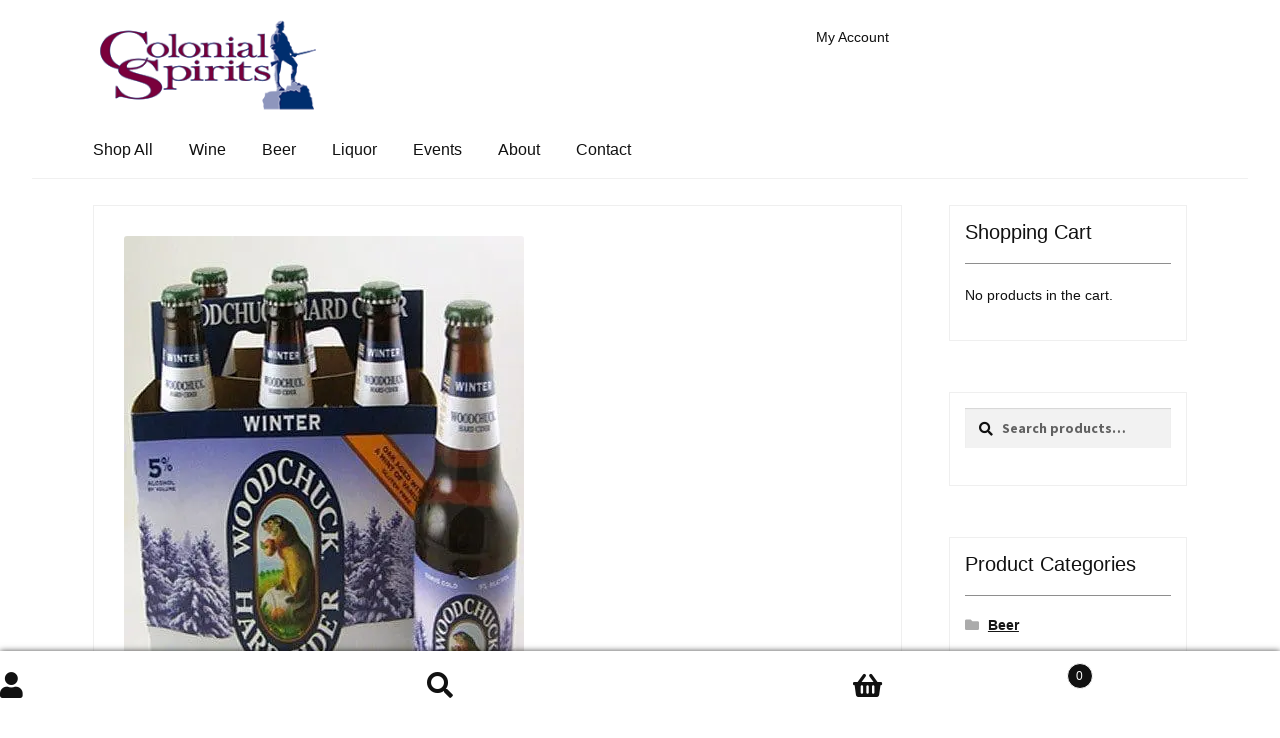

--- FILE ---
content_type: text/html; charset=UTF-8
request_url: https://www.colonialspirits.com/product/woodchuck-cider-winter-6-pack/
body_size: 85488
content:
<!doctype html>
<html lang="en-US">
<head>
<meta charset="UTF-8">
<meta name="viewport" content="width=device-width, initial-scale=1">
<link rel="profile" href="http://gmpg.org/xfn/11">
<link rel="pingback" href="https://www.colonialspirits.com/xmlrpc.php">

<title>Woodchuck Cider Seasonal &#8211; 6 pack | Colonial Spirits</title><style id="wphb-used-css-product">img:is([sizes=auto i],[sizes^="auto," i]){contain-intrinsic-size:3000px 1500px}*{font-family:Helvetica}@font-face{font-family:"Source Sans Pro";font-display:swap;src:url('https://fonts.gstatic.com/s/sourcesanspro/v21/6xK3dSBYKcSV-LCoeQqfX1RYOo3qOK7lujVj9w.woff2') format('woff2')}@font-face{font-family:"Source Sans Pro";font-display:swap;src:url('https://fonts.gstatic.com/s/sourcesanspro/v21/6xKydSBYKcSV-LCoeQqfX1RYOo3i54rwlxdu3cOWxw.woff2') format('woff2')}@font-face{font-family:"Source Sans Pro";font-display:swap;src:url('https://fonts.gstatic.com/s/sourcesanspro/v21/6xKydSBYKcSV-LCoeQqfX1RYOo3ik4zwlxdu3cOWxw.woff2') format('woff2')}@font-face{font-family:"Source Sans Pro";font-display:swap;src:url('https://fonts.gstatic.com/s/sourcesanspro/v21/6xKydSBYKcSV-LCoeQqfX1RYOo3ig4vwlxdu3cOWxw.woff2') format('woff2')}@font-face{font-family:"Open Sans";font-display:swap;src:url('https://fonts.gstatic.com/s/opensans/v34/memSYaGs126MiZpBA-UvWbX2vVnXBbObj2OVZyOOSr4dVJWUgsjZ0B4gaVQUwaEQbjA.woff') format('woff')}.lazyload,.lazyloading{max-width:100%}.smush-dimensions{--smush-image-aspect-ratio:auto;aspect-ratio:var(--smush-image-aspect-ratio)}.wp-block-audio{box-sizing:border-box}.wp-block-audio :where(figcaption){margin-top:.5em;margin-bottom:1em}.wp-block-button__link{box-sizing:border-box;cursor:pointer;text-align:center;word-break:break-word;align-content:center;height:100%;display:inline-block}.wp-block-button__link.aligncenter{text-align:center}:root :where(.wp-block-button .wp-block-button__link.is-style-outline),:root :where(.wp-block-button.is-style-outline > .wp-block-button__link){border:2px solid;padding:.667em 1.333em}:root :where(.wp-block-button .wp-block-button__link.is-style-outline:not(.has-text-color)),:root :where(.wp-block-button.is-style-outline > .wp-block-button__link:not(.has-text-color)){color:currentColor}:root :where(.wp-block-button .wp-block-button__link.is-style-outline:not(.has-background)),:root :where(.wp-block-button.is-style-outline > .wp-block-button__link:not(.has-background)){background-color:initial;background-image:none}.wp-block-code{box-sizing:border-box}.wp-block-code code{overflow-wrap:break-word;text-align:initial;white-space:pre-wrap;direction:ltr;font-family:inherit;display:block}.wp-block-columns{box-sizing:border-box;display:flex;flex-wrap:wrap!important;align-items:normal!important}@media (width >= 782px){.wp-block-columns{flex-wrap:nowrap!important}}@media (width <= 781px){.wp-block-columns:not(.is-not-stacked-on-mobile)>.wp-block-column{flex-basis:100%!important}}@media (width >= 782px){.wp-block-columns:not(.is-not-stacked-on-mobile)>.wp-block-column{flex-grow:1;flex-basis:0}}.wp-block-column{overflow-wrap:break-word;word-break:break-word;flex-grow:1;min-width:0}.wp-block-cover{box-sizing:border-box;background-position:50%;justify-content:center;align-items:center;min-height:430px;padding:1em;display:flex;position:relative;overflow:clip}.wp-block-cover.alignleft{width:100%;max-width:420px}.wp-block-cover.aligncenter,.wp-block-cover.alignleft{display:flex}.wp-block-cover .wp-block-cover__inner-container{color:inherit;width:100%;position:relative}:root :where(.wp-block-cover h1:not(.has-text-color)),:root :where(.wp-block-cover h2:not(.has-text-color)),:root :where(.wp-block-cover h3:not(.has-text-color)),:root :where(.wp-block-cover h4:not(.has-text-color)),:root :where(.wp-block-cover h5:not(.has-text-color)),:root :where(.wp-block-cover h6:not(.has-text-color)),:root :where(.wp-block-cover p:not(.has-text-color)){color:inherit}body:not(.editor-styles-wrapper) .wp-block-cover:not(.wp-block-cover:has(.wp-block-cover__background + .wp-block-cover__inner-container)) .wp-block-cover__inner-container{z-index:1}.wp-block-embed.alignleft{width:100%;max-width:360px}.wp-block-cover .wp-block-embed{min-width:320px;min-height:240px}.wp-block-embed{overflow-wrap:break-word}.wp-block-embed :where(figcaption){margin-top:.5em;margin-bottom:1em}.wp-block-file{box-sizing:border-box}.wp-block-file:not(.wp-element-button){font-size:.8em}.wp-block-file.aligncenter{text-align:center}.wp-block-file *+.wp-block-file__button{margin-left:.75em}.wp-block-group{box-sizing:border-box}h1.has-background,h2.has-background,h3.has-background,h4.has-background,h5.has-background,h6.has-background{padding:1.25em 2.375em}.wp-block-image>a,.wp-block-image>figure>a{display:inline-block}.wp-block-image img{box-sizing:border-box;vertical-align:bottom;max-width:100%;height:auto}@media not (prefers-reduced-motion){.wp-block-image img.show{animation:.4s show-content-image}}.wp-block-image[style*=border-radius] img,.wp-block-image[style*=border-radius]>a{border-radius:inherit}.wp-block-image.aligncenter{text-align:center}.wp-block-image .aligncenter,.wp-block-image .alignleft,.wp-block-image.aligncenter,.wp-block-image.alignleft{display:table}.wp-block-image .aligncenter>figcaption,.wp-block-image .alignleft>figcaption,.wp-block-image.aligncenter>figcaption,.wp-block-image.alignleft>figcaption{caption-side:bottom;display:table-caption}.wp-block-image .alignleft{float:left;margin:.5em 1em .5em 0}.wp-block-image .aligncenter{margin-left:auto;margin-right:auto}.wp-block-image :where(figcaption){margin-top:.5em;margin-bottom:1em}:root :where(.wp-block-image.is-style-rounded img,.wp-block-image .is-style-rounded img){border-radius:9999px}.wp-block-image figure{margin:0}@keyframes show-content-image{0%{visibility:hidden}99%{visibility:hidden}to{visibility:visible}}@keyframes turn-off-visibility{0%{opacity:1;visibility:visible}99%{opacity:0;visibility:visible}to{opacity:0;visibility:hidden}}@keyframes lightbox-zoom-out{0%{visibility:visible;transform:translate(-50%,-50%) scale(1)}99%{visibility:visible}to{transform:translate(calc((-100vw + var(--wp--lightbox-scrollbar-width))/ 2 + var(--wp--lightbox-initial-left-position)),calc(-50vh + var(--wp--lightbox-initial-top-position))) scale(var(--wp--lightbox-scale));visibility:hidden}}:root :where(.wp-block-latest-posts.is-grid){padding:0}:root :where(.wp-block-latest-posts.wp-block-latest-posts__list){padding-left:0}ul{box-sizing:border-box}:root :where(.wp-block-list.has-background){padding:1.25em 2.375em}:root :where(p.has-background){padding:1.25em 2.375em}:where(p.has-text-color:not(.has-link-color)) a{color:inherit}:where(.wp-block-post-comments-form) input:not([type=submit]),:where(.wp-block-post-comments-form) textarea{border:1px solid #949494;font-family:inherit;font-size:1em}:where(.wp-block-post-comments-form) input:where(:not([type=submit]):not([type=checkbox])),:where(.wp-block-post-comments-form) textarea{padding:calc(.667em + 2px)}.wp-block-preformatted{box-sizing:border-box;white-space:pre-wrap}.wp-block-pullquote{box-sizing:border-box;overflow-wrap:break-word;text-align:center;margin:0 0 1em;padding:4em 0}.wp-block-pullquote cite,.wp-block-pullquote p{color:inherit}.wp-block-pullquote p{margin-top:0}.wp-block-pullquote p:last-child{margin-bottom:0}.wp-block-pullquote.alignleft{max-width:420px}.wp-block-pullquote cite,.wp-block-pullquote footer{position:relative}.wp-block-pullquote .has-text-color a{color:inherit}.wp-block-pullquote cite{color:inherit;display:block}.wp-block-quote{box-sizing:border-box}.wp-block-quote{overflow-wrap:break-word}.wp-block-quote.is-large:where(:not(.is-style-plain)),.wp-block-quote.is-style-large:where(:not(.is-style-plain)){margin-bottom:1em;padding:0 1em}.wp-block-quote.is-large:where(:not(.is-style-plain)) p,.wp-block-quote.is-style-large:where(:not(.is-style-plain)) p{font-size:1.5em;font-style:italic;line-height:1.6}.wp-block-quote.is-large:where(:not(.is-style-plain)) cite,.wp-block-quote.is-large:where(:not(.is-style-plain)) footer,.wp-block-quote.is-style-large:where(:not(.is-style-plain)) cite,.wp-block-quote.is-style-large:where(:not(.is-style-plain)) footer{text-align:right;font-size:1.125em}.wp-block-quote>cite{display:block}.wp-block-search__button{word-break:normal;margin-left:10px}.wp-block-search__button svg{fill:currentColor;vertical-align:text-bottom;width:1.25em;min-width:24px;height:1.25em;min-height:24px}.wp-block-search__label{width:100%}.wp-block-separator{border:none;border-top:2px solid}:root :where(.wp-block-separator.is-style-dots){text-align:center;height:auto;line-height:1}:root :where(.wp-block-separator.is-style-dots):before{color:currentColor;content:"···";letter-spacing:2em;padding-left:2em;font-family:serif;font-size:1.5em}.wp-block-separator.is-style-dots{background:0 0!important;border:none!important}:root :where(.wp-block-site-logo.is-style-rounded){border-radius:9999px}:root :where(.wp-block-social-links .wp-social-link a){padding:.25em}:root :where(.wp-block-social-links.is-style-logos-only .wp-social-link a){padding:0}:root :where(.wp-block-social-links.is-style-pill-shape .wp-social-link a){padding-left:.666667em;padding-right:.666667em}:root :where(.wp-block-tag-cloud.is-style-outline){flex-wrap:wrap;gap:1ch;display:flex}:root :where(.wp-block-tag-cloud.is-style-outline a){border:1px solid;margin-right:0;padding:1ch 2ch;font-size:unset!important;text-decoration:none!important}.wp-block-table{overflow-x:auto}.wp-block-table table{border-collapse:collapse;width:100%}.wp-block-table thead{border-bottom:3px solid}.wp-block-table td,.wp-block-table th{border:1px solid;padding:.5em}.wp-block-table.aligncenter,.wp-block-table.alignleft{width:auto;display:table}.wp-block-table.aligncenter td,.wp-block-table.aligncenter th,.wp-block-table.alignleft td,.wp-block-table.alignleft th{word-break:break-word}.wp-block-table.is-style-stripes{background-color:initial;border-collapse:inherit;border-spacing:0;border-bottom:1px solid #f0f0f0}.wp-block-table.is-style-stripes tbody tr:nth-child(odd){background-color:#f0f0f0}.wp-block-table.is-style-stripes td,.wp-block-table.is-style-stripes th{border-color:#0000}.wp-block-table table[style*=border-top-color] tr:first-child,.wp-block-table table[style*=border-top-color] tr:first-child td,.wp-block-table table[style*=border-top-color] tr:first-child th,.wp-block-table table[style*=border-top-color]>*,.wp-block-table table[style*=border-top-color]>* td,.wp-block-table table[style*=border-top-color]>* th{border-top-color:inherit}.wp-block-table table[style*=border-top-color] tr:not(:first-child){border-top-color:initial}.wp-block-table table[style*=border-bottom-color] tr:last-child,.wp-block-table table[style*=border-bottom-color] tr:last-child td,.wp-block-table table[style*=border-bottom-color] tr:last-child th,.wp-block-table table[style*=border-bottom-color]>*,.wp-block-table table[style*=border-bottom-color]>* td,.wp-block-table table[style*=border-bottom-color]>* th{border-bottom-color:inherit}.wp-block-table table[style*=border-bottom-color] tr:not(:last-child){border-bottom-color:initial}.wp-block-table table[style*=border-style] td,.wp-block-table table[style*=border-style] th,.wp-block-table table[style*=border-style] tr,.wp-block-table table[style*=border-style]>*{border-style:inherit}.wp-block-table table[style*=border-width] td,.wp-block-table table[style*=border-width] th,.wp-block-table table[style*=border-width] tr,.wp-block-table table[style*=border-width]>*{border-style:inherit;border-width:inherit}:root :where(.wp-block-table-of-contents){box-sizing:border-box}.wp-block-video{box-sizing:border-box}.wp-block-video.aligncenter{text-align:center}.wp-block-video :where(figcaption){margin-top:.5em;margin-bottom:1em}.editor-styles-wrapper,.entry-content{counter-reset:footnotes}:root{--wp--preset--font-size--normal:16px;--wp--preset--font-size--huge:42px}:root .has-midnight-gradient-background{background:linear-gradient(135deg,#020381,#2874fc)}.has-normal-font-size{font-size:var(--wp--preset--font-size--normal)}.has-huge-font-size{font-size:var(--wp--preset--font-size--huge)}.has-text-align-center{text-align:center}.has-text-align-right{text-align:right}.aligncenter{clear:both}.screen-reader-text{clip-path:inset(50%);border:0;width:1px;height:1px;margin:-1px;padding:0;position:absolute;overflow:hidden;word-wrap:normal!important}.screen-reader-text:focus{clip-path:none;color:#444;z-index:100000;background-color:#ddd;width:auto;height:auto;padding:15px 23px 14px;font-size:1em;line-height:normal;text-decoration:none;display:block;top:5px;left:5px}html :where(.has-border-color){border-style:solid}html :where([style*=border-top-color]){border-top-style:solid}html :where([style*=border-right-color]){border-right-style:solid}html :where([style*=border-bottom-color]){border-bottom-style:solid}html :where([style*=border-left-color]){border-left-style:solid}html :where([style*=border-width]){border-style:solid}html :where([style*=border-top-width]){border-top-style:solid}html :where([style*=border-right-width]){border-right-style:solid}html :where([style*=border-bottom-width]){border-bottom-style:solid}html :where([style*=border-left-width]){border-left-style:solid}html :where(img[class*=wp-image-]){max-width:100%;height:auto}html :where(.is-position-sticky){}@media screen and (width <= 600px){html :where(.is-position-sticky){}}.wp-block-audio :where(figcaption){color:#555;font-size:13px;text-align:center}.is-dark-theme .wp-block-audio :where(figcaption){color:#ffffffa6}.wp-block-audio{margin:0 0 1em}.wp-block-code{border:1px solid #ccc;border-radius:4px;font-family:Menlo,Consolas,monaco,monospace;padding:.8em 1em}.wp-block-embed :where(figcaption){color:#555;font-size:13px;text-align:center}.is-dark-theme .wp-block-embed :where(figcaption){color:#ffffffa6}.wp-block-embed{margin:0 0 1em}.blocks-gallery-caption{color:#555;font-size:13px;text-align:center}.is-dark-theme .blocks-gallery-caption{color:#ffffffa6}:root :where(.wp-block-image figcaption){color:#555;font-size:13px;text-align:center}.is-dark-theme :root :where(.wp-block-image figcaption){color:#ffffffa6}.wp-block-image{margin:0 0 1em}.wp-block-pullquote{border-bottom:4px solid;border-top:4px solid;color:currentColor;margin-bottom:1.75em}.wp-block-pullquote cite,.wp-block-pullquote footer,.wp-block-pullquote__citation{color:currentColor;font-size:.8125em;font-style:normal;text-transform:uppercase}.wp-block-quote{border-left:.25em solid;margin:0 0 1.75em;padding-left:1em}.wp-block-quote cite,.wp-block-quote footer{color:currentColor;font-size:.8125em;font-style:normal;position:relative}.wp-block-quote:where(.has-text-align-right){border-left:none;border-right:.25em solid;padding-left:0;padding-right:1em}.wp-block-quote:where(.has-text-align-center){border:none;padding-left:0}.wp-block-quote.is-large,.wp-block-quote.is-style-large,.wp-block-quote:where(.is-style-plain){border:none}.wp-block-search .wp-block-search__label{font-weight:700}.wp-block-search__button{border:1px solid #ccc;padding:.375em .625em}.wp-block-separator.has-css-opacity{opacity:.4}.wp-block-separator{border:none;border-bottom:2px solid;margin-left:auto;margin-right:auto}.wp-block-separator.has-alpha-channel-opacity{opacity:1}.wp-block-separator:not(.is-style-wide):not(.is-style-dots){width:100px}.wp-block-separator.has-background:not(.is-style-dots){border-bottom:none;height:1px}.wp-block-separator.has-background:not(.is-style-wide):not(.is-style-dots){height:2px}.wp-block-table{margin:0 0 1em}.wp-block-table td,.wp-block-table th{word-break:normal}.wp-block-table :where(figcaption){color:#555;font-size:13px;text-align:center}.is-dark-theme .wp-block-table :where(figcaption){color:#ffffffa6}.wp-block-video :where(figcaption){color:#555;font-size:13px;text-align:center}.is-dark-theme .wp-block-video :where(figcaption){color:#ffffffa6}.wp-block-video{margin:0 0 1em}:root :where(.wp-block-template-part.has-background){margin-bottom:0;margin-top:0;padding:1.25em 2.375em}/*! This file is auto-generated */.wp-block-button__link{color:#fff;background-color:#32373c;border-radius:9999px;box-shadow:none;text-decoration:none;padding:calc(.667em + 2px) calc(1.333em + 2px);font-size:1.125em}.wp-block-file__button{background:#32373c;color:#fff;text-decoration:none}.jetpack-sharing-buttons__services-list{display:flex;flex-direction:row;flex-wrap:wrap;gap:0;list-style-type:none;margin:5px;padding:0}.jetpack-sharing-buttons__services-list.has-small-icon-size{font-size:12px}.jetpack-sharing-buttons__services-list.has-normal-icon-size{font-size:16px}.jetpack-sharing-buttons__services-list.has-large-icon-size{font-size:24px}.jetpack-sharing-buttons__services-list.has-huge-icon-size{font-size:36px}@media print{.jetpack-sharing-buttons__services-list{display:none!important}}.editor-styles-wrapper .wp-block-jetpack-sharing-buttons{gap:0;padding-inline-start:0}ul.jetpack-sharing-buttons__services-list.has-background{padding:1.25em 2.375em}.editor-styles-wrapper .has-small-font-size,.hentry .entry-content .has-small-font-size{font-size:.875em}.editor-styles-wrapper .has-medium-font-size,.hentry .entry-content .has-medium-font-size{font-size:1.41575em}.editor-styles-wrapper .has-large-font-size,.hentry .entry-content .has-large-font-size{font-size:1.618em}.editor-styles-wrapper .has-huge-font-size,.hentry .entry-content .has-huge-font-size{font-size:2.2906835em}.editor-styles-wrapper .wp-block-audio,.hentry .entry-content .wp-block-audio{margin-bottom:1.41575em;width:100%}.editor-styles-wrapper .wp-block-audio.aligncenter,.hentry .entry-content .wp-block-audio.aligncenter{margin:0 auto 1.41575em;max-width:47.8260869565%}.editor-styles-wrapper .wp-block-video,.hentry .entry-content .wp-block-video{margin-bottom:1.41575em}.editor-styles-wrapper .wp-block-pullquote,.hentry .entry-content .wp-block-pullquote{margin:0 0 1.41575em}.editor-styles-wrapper .wp-block-pullquote p,.hentry .entry-content .wp-block-pullquote p{margin-bottom:1em;font-size:1.618em;line-height:1.618}.editor-styles-wrapper .wp-block-quote,.hentry .entry-content .wp-block-quote{margin-bottom:1.41575em;padding:0 0 0 1em}.editor-styles-wrapper .wp-block-quote.is-large,.editor-styles-wrapper .wp-block-quote.is-style-large,.hentry .entry-content .wp-block-quote.is-large,.hentry .entry-content .wp-block-quote.is-style-large{margin:0 0 1.41575em;padding:0;border:0}.editor-styles-wrapper .wp-block-quote.is-large p,.editor-styles-wrapper .wp-block-quote.is-style-large p,.hentry .entry-content .wp-block-quote.is-large p,.hentry .entry-content .wp-block-quote.is-style-large p{font-size:1.41575em;line-height:1.618}.editor-styles-wrapper .wp-block-quote cite,.editor-styles-wrapper .wp-block-quote footer,.editor-styles-wrapper .wp-block-quote__citation,.hentry .entry-content .wp-block-quote cite,.hentry .entry-content .wp-block-quote footer,.hentry .entry-content .wp-block-quote__citation{font-size:1em;font-weight:700}.editor-styles-wrapper .wp-block-embed.alignleft,.hentry .entry-content .wp-block-embed.alignleft{margin-right:2.617924em}.editor-styles-wrapper div.wp-block-image:not(.block-editor-media-placeholder),.hentry .entry-content div.wp-block-image:not(.block-editor-media-placeholder){display:inline}.editor-styles-wrapper div.wp-block-image:not(.block-editor-media-placeholder) figure,.hentry .entry-content div.wp-block-image:not(.block-editor-media-placeholder) figure{margin-bottom:1.41575em}.editor-styles-wrapper div.wp-block-image:not(.block-editor-media-placeholder) .alignleft,.hentry .entry-content div.wp-block-image:not(.block-editor-media-placeholder) .alignleft{margin-right:2.617924em}.editor-styles-wrapper div.wp-block-image:not(.block-editor-media-placeholder) figcaption,.hentry .entry-content div.wp-block-image:not(.block-editor-media-placeholder) figcaption{margin:0;padding:.875em 0;font-size:.875em;font-style:italic}.editor-styles-wrapper figure.wp-block-image,.hentry .entry-content figure.wp-block-image{margin:0 0 1.41575em}.editor-styles-wrapper .wp-block-cover .wp-block-cover__inner-container,.hentry .entry-content .wp-block-cover .wp-block-cover__inner-container{padding:2.617924em 1em;width:calc(100vw - 1em);max-width:calc(100vw - 1em)}.editor-styles-wrapper .wp-block-cover .wp-block-cover__inner-container :nth-last-child(-n+1),.hentry .entry-content .wp-block-cover .wp-block-cover__inner-container :nth-last-child(-n+1){margin-bottom:0}.editor-styles-wrapper .wp-block-cover .wp-block-cover__inner-container h1,.editor-styles-wrapper .wp-block-cover .wp-block-cover__inner-container h2,.editor-styles-wrapper .wp-block-cover .wp-block-cover__inner-container h3,.editor-styles-wrapper .wp-block-cover .wp-block-cover__inner-container h4,.editor-styles-wrapper .wp-block-cover .wp-block-cover__inner-container h5,.editor-styles-wrapper .wp-block-cover .wp-block-cover__inner-container h6,.hentry .entry-content .wp-block-cover .wp-block-cover__inner-container h1,.hentry .entry-content .wp-block-cover .wp-block-cover__inner-container h2,.hentry .entry-content .wp-block-cover .wp-block-cover__inner-container h3,.hentry .entry-content .wp-block-cover .wp-block-cover__inner-container h4,.hentry .entry-content .wp-block-cover .wp-block-cover__inner-container h5,.hentry .entry-content .wp-block-cover .wp-block-cover__inner-container h6{padding:0;margin-left:auto;margin-right:auto}.editor-styles-wrapper .wp-block-cover .wp-block-cover__inner-container h1,.hentry .entry-content .wp-block-cover .wp-block-cover__inner-container h1{font-size:3.706325903em;margin-bottom:.2360828548em}.editor-styles-wrapper .wp-block-cover .wp-block-cover__inner-container h2,.hentry .entry-content .wp-block-cover .wp-block-cover__inner-container h2{font-size:2.617924em;margin-bottom:.3342343017em}.editor-styles-wrapper .wp-block-cover .wp-block-cover__inner-container h3,.hentry .entry-content .wp-block-cover .wp-block-cover__inner-container h3{font-size:2.2906835em;margin-bottom:.3819820591em}.editor-styles-wrapper .wp-block-cover .wp-block-cover__inner-container h4,.hentry .entry-content .wp-block-cover .wp-block-cover__inner-container h4{font-size:1.618em;margin-bottom:.5407911001em}.editor-styles-wrapper .wp-block-cover .wp-block-cover__inner-container h5,.hentry .entry-content .wp-block-cover .wp-block-cover__inner-container h5{font-size:1.41575em;margin-bottom:.6180469716em}.editor-styles-wrapper .wp-block-cover .wp-block-cover__inner-container h6,.hentry .entry-content .wp-block-cover .wp-block-cover__inner-container h6{font-size:1.41575em;margin-bottom:.6180469716em}.editor-styles-wrapper .wp-block-cover .wp-block-cover__inner-container p:not(.has-small-font-size):not(.has-medium-font-size):not(.has-large-font-size):not(.has-huge-font-size),.hentry .entry-content .wp-block-cover .wp-block-cover__inner-container p:not(.has-small-font-size):not(.has-medium-font-size):not(.has-large-font-size):not(.has-huge-font-size){font-size:1.1em}.editor-styles-wrapper .wp-block-cover .wp-block-cover__inner-container p:not(.has-text-color),.hentry .entry-content .wp-block-cover .wp-block-cover__inner-container p:not(.has-text-color){color:#fff}@media(min-width:568px){.editor-styles-wrapper .wp-block-cover .wp-block-cover__inner-container,.hentry .entry-content .wp-block-cover .wp-block-cover__inner-container{width:66.6666666667vw;max-width:66.6666666667vw}}@media(min-width:768px){.editor-styles-wrapper .wp-block-cover .wp-block-cover__inner-container,.hentry .entry-content .wp-block-cover .wp-block-cover__inner-container{width:50vw;max-width:50vw;padding-top:6.8535260698em;padding-bottom:6.8535260698em}}.editor-styles-wrapper .wp-block-separator,.hentry .entry-content .wp-block-separator{border:0;margin:0 auto 1.41575em;overflow:hidden}.editor-styles-wrapper .wp-block-separator:not(.is-style-wide):not(.is-style-dots),.hentry .entry-content .wp-block-separator:not(.is-style-wide):not(.is-style-dots){max-width:10%}.editor-styles-wrapper .wp-block-table,.hentry .entry-content .wp-block-table{border-collapse:separate}.editor-styles-wrapper .wp-block-table td,.editor-styles-wrapper .wp-block-table th,.hentry .entry-content .wp-block-table td,.hentry .entry-content .wp-block-table th{border:0;padding:1em 1.41575em;word-break:normal}.editor-styles-wrapper .wp-block-table thead th,.hentry .entry-content .wp-block-table thead th{padding:1.41575em}.editor-styles-wrapper .wp-block-file,.hentry .entry-content .wp-block-file{margin-bottom:1.41575em}.editor-styles-wrapper .wp-block-file .wp-block-file__button,.hentry .entry-content .wp-block-file .wp-block-file__button{font-size:.875em;line-height:1.618;border:0;cursor:pointer;padding:.6180469716em 1.41575em;text-decoration:none;font-weight:600;text-shadow:none;display:inline-block;-webkit-appearance:none;border-radius:0;opacity:1}.editor-styles-wrapper .wp-block-code,.editor-styles-wrapper .wp-block-preformatted pre,.hentry .entry-content .wp-block-code,.hentry .entry-content .wp-block-preformatted pre{font-family:"Courier 10 Pitch",Courier,monospace;font-size:1em}.editor-styles-wrapper .wp-block-code,.hentry .entry-content .wp-block-code{border:none;border-radius:0;padding:1.618em}.editor-styles-wrapper .wp-block-columns .wp-block-column,.hentry .entry-content .wp-block-columns .wp-block-column{margin-bottom:1em}@media(min-width:600px){.editor-styles-wrapper .wp-block-columns .wp-block-column,.hentry .entry-content .wp-block-columns .wp-block-column{padding-left:0;padding-right:4.347826087%;margin-left:0}.editor-styles-wrapper .wp-block-columns .wp-block-column:not(:last-child),.hentry .entry-content .wp-block-columns .wp-block-column:not(:last-child){margin-right:0}.editor-styles-wrapper .wp-block-columns .wp-block-column:nth-of-type(2n),.hentry .entry-content .wp-block-columns .wp-block-column:nth-of-type(2n){padding-right:0}body:not(.page-template-template-fullwidth-php):not(.storefront-full-width-content) .editor-styles-wrapper .wp-block-columns .wp-block-column,body:not(.page-template-template-fullwidth-php):not(.storefront-full-width-content) .hentry .entry-content .wp-block-columns .wp-block-column{padding-right:5.8823529412%}body:not(.page-template-template-fullwidth-php):not(.storefront-full-width-content) .editor-styles-wrapper .wp-block-columns .wp-block-column:nth-of-type(2n),body:not(.page-template-template-fullwidth-php):not(.storefront-full-width-content) .hentry .entry-content .wp-block-columns .wp-block-column:nth-of-type(2n){padding-right:0}}@media(min-width:782px){.editor-styles-wrapper .wp-block-columns .wp-block-column,.hentry .entry-content .wp-block-columns .wp-block-column{padding-right:0}.editor-styles-wrapper .wp-block-columns .wp-block-column:not(:first-child),.hentry .entry-content .wp-block-columns .wp-block-column:not(:first-child){padding-left:0}.editor-styles-wrapper .wp-block-columns .wp-block-column:not(:last-child),.hentry .entry-content .wp-block-columns .wp-block-column:not(:last-child){padding-right:0;margin-right:4.347826087%}body:not(.page-template-template-fullwidth-php):not(.storefront-full-width-content) .editor-styles-wrapper .wp-block-columns .wp-block-column,body:not(.page-template-template-fullwidth-php):not(.storefront-full-width-content) .hentry .entry-content .wp-block-columns .wp-block-column{padding-right:0}body:not(.page-template-template-fullwidth-php):not(.storefront-full-width-content) .editor-styles-wrapper .wp-block-columns .wp-block-column:not(:last-child),body:not(.page-template-template-fullwidth-php):not(.storefront-full-width-content) .hentry .entry-content .wp-block-columns .wp-block-column:not(:last-child){margin-right:5.8823529412%}}.wp-block-button__link:not(.has-text-color){color:#fff}.wp-block-button__link:not(.has-text-color):active,.wp-block-button__link:not(.has-text-color):focus,.wp-block-button__link:not(.has-text-color):hover{color:#fff}.wp-block-button__link:not(.has-background){background-color:#8e96bd}.wp-block-button__link:not(.has-background):active,.wp-block-button__link:not(.has-background):focus,.wp-block-button__link:not(.has-background):hover{border-color:#757da4;background-color:#757da4}.wc-block-grid__products .wc-block-grid__product .wp-block-button__link{background-color:#8e96bd;border-color:#8e96bd;color:#fff}.wp-block-quote cite,.wp-block-quote footer,.wp-block-quote__citation{color:#111}.wp-block-pullquote cite,.wp-block-pullquote footer,.wp-block-pullquote__citation{color:#111}.wp-block-image figcaption{color:#111}.wp-block-separator.is-style-dots::before{color:#111}.wp-block-file a.wp-block-file__button{color:#fff;background-color:#8e96bd;border-color:#8e96bd}.wp-block-file a.wp-block-file__button:active,.wp-block-file a.wp-block-file__button:focus,.wp-block-file a.wp-block-file__button:hover{color:#fff;background-color:#757da4}.wp-block-code,.wp-block-preformatted pre{color:#111}.wp-block-table:not( .has-background ):not( .is-style-stripes ) tbody tr:nth-child(2n) td{background-color:#fdfdfd}.wp-block-cover .wp-block-cover__inner-container h1:not(.has-text-color),.wp-block-cover .wp-block-cover__inner-container h2:not(.has-text-color),.wp-block-cover .wp-block-cover__inner-container h3:not(.has-text-color),.wp-block-cover .wp-block-cover__inner-container h4:not(.has-text-color),.wp-block-cover .wp-block-cover__inner-container h5:not(.has-text-color),.wp-block-cover .wp-block-cover__inner-container h6:not(.has-text-color){color:#111}.rtl .wc-block-components-price-slider__range-input-progress,.wc-block-components-price-slider__range-input-progress{}@media all and (-ms-high-contrast:none),(-ms-high-contrast:active){.wc-block-components-price-slider__range-input-progress{background:#7a003c}}.wc-block-components-button:not(.is-link){background-color:#7a003c;color:#fff}.wc-block-components-button:not(.is-link):active,.wc-block-components-button:not(.is-link):focus,.wc-block-components-button:not(.is-link):hover{background-color:#610023;color:#fff}.wc-block-components-button:not(.is-link):disabled{background-color:#7a003c;color:#fff}.wc-block-cart__submit-container{background-color:#fff}.wc-block-cart__submit-container::before{color:rgba(220,220,220,.5)}.wc-block-components-order-summary-item__quantity{background-color:#fff;border-color:#111;box-shadow:0 0 0 2px #fff;color:#111}:root{--wp--preset--color--black:#000000;--wp--preset--color--cyan-bluish-gray:#abb8c3;--wp--preset--color--white:#ffffff;--wp--preset--color--pale-pink:#f78da7;--wp--preset--color--vivid-red:#cf2e2e;--wp--preset--color--luminous-vivid-orange:#ff6900;--wp--preset--color--luminous-vivid-amber:#fcb900;--wp--preset--color--light-green-cyan:#7bdcb5;--wp--preset--color--vivid-green-cyan:#00d084;--wp--preset--color--pale-cyan-blue:#8ed1fc;--wp--preset--color--vivid-cyan-blue:#0693e3;--wp--preset--color--vivid-purple:#9b51e0;--wp--preset--gradient--vivid-cyan-blue-to-vivid-purple:linear-gradient(135deg,rgba(6,147,227,1) 0%,rgb(155,81,224) 100%);--wp--preset--gradient--light-green-cyan-to-vivid-green-cyan:linear-gradient(135deg,rgb(122,220,180) 0%,rgb(0,208,130) 100%);--wp--preset--gradient--luminous-vivid-amber-to-luminous-vivid-orange:linear-gradient(135deg,rgba(252,185,0,1) 0%,rgba(255,105,0,1) 100%);--wp--preset--gradient--luminous-vivid-orange-to-vivid-red:linear-gradient(135deg,rgba(255,105,0,1) 0%,rgb(207,46,46) 100%);--wp--preset--gradient--very-light-gray-to-cyan-bluish-gray:linear-gradient(135deg,rgb(238,238,238) 0%,rgb(169,184,195) 100%);--wp--preset--gradient--cool-to-warm-spectrum:linear-gradient(135deg,rgb(74,234,220) 0%,rgb(151,120,209) 20%,rgb(207,42,186) 40%,rgb(238,44,130) 60%,rgb(251,105,98) 80%,rgb(254,248,76) 100%);--wp--preset--gradient--blush-light-purple:linear-gradient(135deg,rgb(255,206,236) 0%,rgb(152,150,240) 100%);--wp--preset--gradient--blush-bordeaux:linear-gradient(135deg,rgb(254,205,165) 0%,rgb(254,45,45) 50%,rgb(107,0,62) 100%);--wp--preset--gradient--luminous-dusk:linear-gradient(135deg,rgb(255,203,112) 0%,rgb(199,81,192) 50%,rgb(65,88,208) 100%);--wp--preset--gradient--pale-ocean:linear-gradient(135deg,rgb(255,245,203) 0%,rgb(182,227,212) 50%,rgb(51,167,181) 100%);--wp--preset--gradient--electric-grass:linear-gradient(135deg,rgb(202,248,128) 0%,rgb(113,206,126) 100%);--wp--preset--gradient--midnight:linear-gradient(135deg,rgb(2,3,129) 0%,rgb(40,116,252) 100%);--wp--preset--font-size--small:14px;--wp--preset--font-size--medium:23px;--wp--preset--font-size--large:26px;--wp--preset--font-size--x-large:42px;--wp--preset--font-size--normal:16px;--wp--preset--font-size--huge:37px}:root :where(.is-layout-flow)>:first-child{margin-block-start:0}:root :where(.is-layout-flow)>:last-child{margin-block-end:0}:root :where(.is-layout-flow)>*{margin-block-start:24px;margin-block-end:0}:root :where(.is-layout-constrained)>:first-child{margin-block-start:0}:root :where(.is-layout-constrained)>:last-child{margin-block-end:0}:root :where(.is-layout-constrained)>*{margin-block-start:24px;margin-block-end:0}:root :where(.is-layout-flex){gap:24px}:root :where(.is-layout-grid){gap:24px}body .is-layout-flex{display:flex}.is-layout-flex{flex-wrap:wrap;align-items:center}.is-layout-flex>:is(*,div){margin:0}body .is-layout-grid{display:grid}.is-layout-grid>:is(*,div){margin:0}.has-black-color{color:var(--wp--preset--color--black)!important}.has-cyan-bluish-gray-color{color:var(--wp--preset--color--cyan-bluish-gray)!important}.has-white-color{color:var(--wp--preset--color--white)!important}.has-pale-pink-color{color:var(--wp--preset--color--pale-pink)!important}.has-vivid-red-color{color:var(--wp--preset--color--vivid-red)!important}.has-luminous-vivid-orange-color{color:var(--wp--preset--color--luminous-vivid-orange)!important}.has-luminous-vivid-amber-color{color:var(--wp--preset--color--luminous-vivid-amber)!important}.has-light-green-cyan-color{color:var(--wp--preset--color--light-green-cyan)!important}.has-vivid-green-cyan-color{color:var(--wp--preset--color--vivid-green-cyan)!important}.has-pale-cyan-blue-color{color:var(--wp--preset--color--pale-cyan-blue)!important}.has-vivid-cyan-blue-color{color:var(--wp--preset--color--vivid-cyan-blue)!important}.has-vivid-purple-color{color:var(--wp--preset--color--vivid-purple)!important}.has-black-background-color{background-color:var(--wp--preset--color--black)!important}.has-cyan-bluish-gray-background-color{background-color:var(--wp--preset--color--cyan-bluish-gray)!important}.has-white-background-color{background-color:var(--wp--preset--color--white)!important}.has-pale-pink-background-color{background-color:var(--wp--preset--color--pale-pink)!important}.has-vivid-red-background-color{background-color:var(--wp--preset--color--vivid-red)!important}.has-luminous-vivid-orange-background-color{background-color:var(--wp--preset--color--luminous-vivid-orange)!important}.has-luminous-vivid-amber-background-color{background-color:var(--wp--preset--color--luminous-vivid-amber)!important}.has-light-green-cyan-background-color{background-color:var(--wp--preset--color--light-green-cyan)!important}.has-vivid-green-cyan-background-color{background-color:var(--wp--preset--color--vivid-green-cyan)!important}.has-pale-cyan-blue-background-color{background-color:var(--wp--preset--color--pale-cyan-blue)!important}.has-vivid-cyan-blue-background-color{background-color:var(--wp--preset--color--vivid-cyan-blue)!important}.has-vivid-purple-background-color{background-color:var(--wp--preset--color--vivid-purple)!important}.has-black-border-color{border-color:var(--wp--preset--color--black)!important}.has-cyan-bluish-gray-border-color{border-color:var(--wp--preset--color--cyan-bluish-gray)!important}.has-white-border-color{border-color:var(--wp--preset--color--white)!important}.has-pale-pink-border-color{border-color:var(--wp--preset--color--pale-pink)!important}.has-vivid-red-border-color{border-color:var(--wp--preset--color--vivid-red)!important}.has-luminous-vivid-orange-border-color{border-color:var(--wp--preset--color--luminous-vivid-orange)!important}.has-luminous-vivid-amber-border-color{border-color:var(--wp--preset--color--luminous-vivid-amber)!important}.has-light-green-cyan-border-color{border-color:var(--wp--preset--color--light-green-cyan)!important}.has-vivid-green-cyan-border-color{border-color:var(--wp--preset--color--vivid-green-cyan)!important}.has-pale-cyan-blue-border-color{border-color:var(--wp--preset--color--pale-cyan-blue)!important}.has-vivid-cyan-blue-border-color{border-color:var(--wp--preset--color--vivid-cyan-blue)!important}.has-vivid-purple-border-color{border-color:var(--wp--preset--color--vivid-purple)!important}.has-vivid-cyan-blue-to-vivid-purple-gradient-background{background:var(--wp--preset--gradient--vivid-cyan-blue-to-vivid-purple)!important}.has-light-green-cyan-to-vivid-green-cyan-gradient-background{background:var(--wp--preset--gradient--light-green-cyan-to-vivid-green-cyan)!important}.has-luminous-vivid-amber-to-luminous-vivid-orange-gradient-background{background:var(--wp--preset--gradient--luminous-vivid-amber-to-luminous-vivid-orange)!important}.has-luminous-vivid-orange-to-vivid-red-gradient-background{background:var(--wp--preset--gradient--luminous-vivid-orange-to-vivid-red)!important}.has-very-light-gray-to-cyan-bluish-gray-gradient-background{background:var(--wp--preset--gradient--very-light-gray-to-cyan-bluish-gray)!important}.has-cool-to-warm-spectrum-gradient-background{background:var(--wp--preset--gradient--cool-to-warm-spectrum)!important}.has-blush-light-purple-gradient-background{background:var(--wp--preset--gradient--blush-light-purple)!important}.has-blush-bordeaux-gradient-background{background:var(--wp--preset--gradient--blush-bordeaux)!important}.has-luminous-dusk-gradient-background{background:var(--wp--preset--gradient--luminous-dusk)!important}.has-pale-ocean-gradient-background{background:var(--wp--preset--gradient--pale-ocean)!important}.has-electric-grass-gradient-background{background:var(--wp--preset--gradient--electric-grass)!important}.has-midnight-gradient-background{background:var(--wp--preset--gradient--midnight)!important}.has-small-font-size{font-size:var(--wp--preset--font-size--small)!important}.has-medium-font-size{font-size:var(--wp--preset--font-size--medium)!important}.has-large-font-size{font-size:var(--wp--preset--font-size--large)!important}.has-x-large-font-size{font-size:var(--wp--preset--font-size--x-large)!important}.has-normal-font-size{font-size:var(--wp--preset--font-size--normal)!important}.has-huge-font-size{font-size:var(--wp--preset--font-size--huge)!important}:root :where(.wp-block-pullquote){font-size:1.5em;line-height:1.6}button.pswp__button{box-shadow:none!important;background-image:url("https://b422320.smushcdn.com/422320/wp-content/plugins/woocommerce/assets/css/photoswipe/default-skin/default-skin.png?lossy=2&strip=1&webp=1")!important}button.pswp__button,button.pswp__button--arrow--left:before,button.pswp__button--arrow--right:before,button.pswp__button:hover{background-color:#0000!important}button.pswp__button--arrow--left,button.pswp__button--arrow--left:hover,button.pswp__button--arrow--right,button.pswp__button--arrow--right:hover{background-image:none!important}button.pswp__button--close:hover{background-position:0 -44px}button.pswp__button--zoom:hover{background-position:-88px 0}.pswp{-ms-touch-action:none;touch-action:none;z-index:1500;-webkit-text-size-adjust:100%;-webkit-backface-visibility:hidden;outline:0;width:100%;height:100%;display:none;position:absolute;top:0;left:0;overflow:hidden}.pswp *{-webkit-box-sizing:border-box;box-sizing:border-box}.pswp img{max-width:none}.pswp__bg{opacity:0;-webkit-backface-visibility:hidden;will-change:opacity;background:#000;width:100%;height:100%;position:absolute;top:0;left:0;-webkit-transform:translateZ(0);transform:translateZ(0)}.pswp__scroll-wrap{width:100%;height:100%;position:absolute;top:0;left:0;overflow:hidden}.pswp__container{-ms-touch-action:none;touch-action:none;position:absolute;inset:0}.pswp__container{-webkit-user-select:none;-moz-user-select:none;-ms-user-select:none;user-select:none;-webkit-tap-highlight-color:transparent;-webkit-touch-callout:none}.pswp__bg{will-change:opacity;-webkit-transition:opacity .333s cubic-bezier(.4, 0, .22, 1);transition:opacity .333s cubic-bezier(.4, 0, .22, 1)}.pswp__container{-webkit-backface-visibility:hidden}.pswp__item{position:absolute;inset:0;overflow:hidden}/*! PhotoSwipe Default UI CSS by Dmitry Semenov | photoswipe.com | MIT license */.pswp__button{cursor:pointer;-webkit-appearance:none;float:left;opacity:.75;width:44px;height:44px;-webkit-box-shadow:none;box-shadow:none;background:0 0;border:0;margin:0;padding:0;-webkit-transition:opacity .2s;transition:opacity .2s;display:block;position:relative;overflow:visible}.pswp__button:focus,.pswp__button:hover{opacity:1}.pswp__button:active{opacity:.9;outline:0}.pswp__button::-moz-focus-inner{border:0;padding:0}.pswp__button,.pswp__button--arrow--left:before,.pswp__button--arrow--right:before{background:url("https://b422320.smushcdn.com/422320/wp-content/plugins/woocommerce/assets/css/photoswipe/default-skin/default-skin.png?lossy=2&strip=1&webp=1") 0 0/264px 88px no-repeat;width:44px;height:44px}.pswp__button--close{background-position:0 -44px}.pswp__button--share{background-position:-44px -44px}.pswp__button--fs{display:none}.pswp__button--zoom{background-position:-88px 0;display:none}.pswp__button--arrow--left,.pswp__button--arrow--right{background:0 0;width:70px;height:100px;margin-top:-50px;position:absolute;top:50%}.pswp__button--arrow--left{left:0}.pswp__button--arrow--right{right:0}.pswp__button--arrow--left:before,.pswp__button--arrow--right:before{content:"";background-color:#0000004d;width:32px;height:30px;position:absolute;top:35px}.pswp__button--arrow--left:before{background-position:-138px -44px;left:6px}.pswp__button--arrow--right:before{background-position:-94px -44px;right:6px}.pswp__counter,.pswp__share-modal{-webkit-user-select:none;-moz-user-select:none;-ms-user-select:none;user-select:none}.pswp__share-modal{z-index:1600;opacity:0;-webkit-backface-visibility:hidden;will-change:opacity;background:#00000080;width:100%;height:100%;padding:10px;-webkit-transition:opacity .25s ease-out;transition:opacity .25s ease-out;display:block;position:absolute;top:0;left:0}.pswp__share-modal--hidden{display:none}.pswp__share-tooltip{z-index:1620;-webkit-transition:-webkit-transform .25s;-webkit-backface-visibility:hidden;will-change:transform;background:#fff;border-radius:2px;width:auto;transition:transform .25s;display:block;position:absolute;top:56px;right:44px;-webkit-transform:translateY(6px);-ms-transform:translateY(6px);transform:translateY(6px);-webkit-box-shadow:0 2px 5px #00000040;box-shadow:0 2px 5px #00000040}.pswp__share-tooltip a{color:#000;padding:8px 12px;font-size:14px;line-height:18px;text-decoration:none;display:block}.pswp__share-tooltip a:hover{color:#000;text-decoration:none}.pswp__share-tooltip a:first-child{border-radius:2px 2px 0 0}.pswp__share-tooltip a:last-child{border-radius:0 0 2px 2px}.pswp__counter{color:#fff;opacity:.75;height:44px;margin-inline-end:auto;padding:0 10px;font-size:13px;line-height:44px;position:relative;top:0;left:0}.pswp__caption{width:100%;min-height:44px;position:absolute;bottom:0;left:0}.pswp__caption small{color:#bbb;font-size:11px}.pswp__caption__center{text-align:left;color:#ccc;max-width:420px;margin:0 auto;padding:10px;font-size:13px;line-height:20px}.pswp__preloader{opacity:0;will-change:opacity;direction:ltr;width:44px;height:44px;margin-left:-22px;-webkit-transition:opacity .25s ease-out;transition:opacity .25s ease-out;position:absolute;top:0;left:50%}.pswp__preloader__icn{width:20px;height:20px;margin:12px}@media screen and (width <= 1024px){.pswp__preloader{float:right;margin:0;position:relative;top:auto;left:auto}}.pswp__ui{-webkit-font-smoothing:auto;visibility:visible;opacity:1;z-index:1550}.pswp__top-bar{justify-content:flex-end;width:100%;height:44px;display:flex;position:absolute;top:0;left:0}.pswp__caption,.pswp__top-bar{-webkit-backface-visibility:hidden;will-change:opacity;-webkit-transition:opacity .333s cubic-bezier(.4, 0, .22, 1);transition:opacity .333s cubic-bezier(.4, 0, .22, 1)}.pswp__caption,.pswp__top-bar{background-color:#00000080}.pswp__ui--hidden .pswp__button--arrow--left,.pswp__ui--hidden .pswp__button--arrow--right,.pswp__ui--hidden .pswp__caption,.pswp__ui--hidden .pswp__top-bar{opacity:.001}.woocommerce form .form-row .required{visibility:visible}/*! This file is auto-generated */@font-face{font-display: swap;font-family:dashicons;src:url("https://www.colonialspirits.com/wp-includes/fonts/dashicons.eot?99ac726223c749443b642ce33df8b800");src:url("https://www.colonialspirits.com/wp-includes/fonts/dashicons.eot?99ac726223c749443b642ce33df8b800#iefix") format("embedded-opentype"),url("[data-uri]") format("woff"),url("https://www.colonialspirits.com/wp-includes/fonts/dashicons.ttf?99ac726223c749443b642ce33df8b800") format("truetype");font-weight:400;font-style:normal}.dashicons,.dashicons-before:before{speak:never;text-decoration:inherit;text-transform:none;text-rendering:auto;-webkit-font-smoothing:antialiased;-moz-osx-font-smoothing:grayscale;vertical-align:top;text-align:center;width:20px;height:20px;font-family:dashicons;font-size:20px;font-style:normal;font-weight:400;line-height:1;transition:color .1s ease-in;display:inline-block}.wc_pao_datepicker{width:40em;font-size:10px;padding:0 1.3em 2.3em;background-color:#f5f5f5;color:#060606;z-index:9999!important}.wc_pao_datepicker a,.wc_pao_datepicker article,.wc_pao_datepicker b,.wc_pao_datepicker caption,.wc_pao_datepicker center,.wc_pao_datepicker cite,.wc_pao_datepicker code,.wc_pao_datepicker div,.wc_pao_datepicker embed,.wc_pao_datepicker fieldset,.wc_pao_datepicker figcaption,.wc_pao_datepicker figure,.wc_pao_datepicker footer,.wc_pao_datepicker form,.wc_pao_datepicker h1,.wc_pao_datepicker h2,.wc_pao_datepicker h3,.wc_pao_datepicker h4,.wc_pao_datepicker h5,.wc_pao_datepicker h6,.wc_pao_datepicker header,.wc_pao_datepicker i,.wc_pao_datepicker img,.wc_pao_datepicker ins,.wc_pao_datepicker label,.wc_pao_datepicker legend,.wc_pao_datepicker li,.wc_pao_datepicker p,.wc_pao_datepicker pre,.wc_pao_datepicker q,.wc_pao_datepicker s,.wc_pao_datepicker section,.wc_pao_datepicker small,.wc_pao_datepicker span,.wc_pao_datepicker strong,.wc_pao_datepicker table,.wc_pao_datepicker tbody,.wc_pao_datepicker td,.wc_pao_datepicker th,.wc_pao_datepicker thead,.wc_pao_datepicker tr,.wc_pao_datepicker u,.wc_pao_datepicker ul,.wc_pao_datepicker var{margin:0;padding:0;border:0;font-size:100%;font:inherit;vertical-align:baseline}.wc_pao_datepicker table{border-collapse:collapse;border-spacing:0}.g-recaptcha{clear:both}.campaign-monitor-custom-field{margin:1em}.campaign-monitor-custom-field label{display:block}.campaign-monitor-custom-field select{padding:1em;background:0 0;background-color:#fff;margin:5px 0 0;width:100%;font-size:14px;height:auto}.cmApp_bar .cmApp_signupFormWrapper .g-recaptcha{clear:none;margin-top:-.3em}.cmApp_signupContainer.cmApp_bar .cmApp_signupFormWrapper input[type=number],.cmApp_signupContainer.cmApp_bar .cmApp_signupFormWrapper input[type=text],.cmApp_signupContainer.cmApp_bar .cmApp_signupFormWrapper select{width:auto;margin-left:1em}.cmApp_signupContainer.cmApp_bar .cmApp_signupFormWrapper label{margin-right:.5em;width:auto}.cmApp_signupContainer.cmApp_bar .cmApp_signupFormWrapper .cm-multi label:first-child{float:left}.cmApp_signupContainer.cmApp_bar .cmApp_signupFormWrapper ul,.cmApp_signupContainer.cmApp_bar .cmApp_signupFormWrapper ul li{display:inline-block}.cmApp_signupContainer.cmApp_embedded .cmApp_formHeader,.cmApp_signupContainer.cmApp_embedded .cmApp_formSubHeader,.cmApp_signupContainer.cmApp_lightbox .cmApp_formHeader,.cmApp_signupContainer.cmApp_lightbox .cmApp_formSubHeader,.cmApp_signupContainer.cmApp_slideoutTab .cmApp_formHeader,.cmApp_signupContainer.cmApp_slideoutTab .cmApp_formSubHeader{text-align:center}#cmApp_statusContainer .cmApp_processingMsg{white-space:nowrap}.cmApp_signupContainer .cmApp_processing #cmApp_thankYouCheck{visibility:visible}.cmApp_signupContainer .cmApp_processing #cmApp_thankYouCheck img{display:inline}.hidden{display:none;visibility:hidden}.show{display:block;visibility:visible}.cmApp_signupContainer.cmApp_bar #cmApp_errorAll div{display:block;clear:both}.cmApp_signupContainer.cmApp_bar #cmApp_errorAll div:first-child{margin-top:-4px}.cmApp_bar #cmApp_thankYouCheck img{max-height:40px;width:auto}.cmApp_bar #cmApp_statusContainer p{margin:0}.cmApp_bar .cmApp_formInput input,.cmApp_bar .cmApp_formInput label{display:inline}.cmApp_signupContainer.cmApp_bar div.cmApp_processingMsg{padding:.25em}/*!
Theme Name:   Storefront
Theme URI:    https://woocommerce.com/products/storefront/
Author:       Automattic
Author URI:   https://woocommerce.com/
Description:  Storefront is the perfect theme for your next WooCommerce project. Designed and developed by WooCommerce Core developers, it features a bespoke integration with WooCommerce itself plus many of the most popular customer facing WooCommerce extensions. There are several layout & color options to personalise your shop, multiple widget regions, a responsive design and much more. Developers will love its lean and extensible codebase making it a joy to customize and extend. Looking for a WooCommerce theme? Look no further!
Version:      4.6.1
Tested up to: 6.7
Requires PHP: 5.6.0
License:      GNU General Public License v3 or later
License URI:  https://www.gnu.org/licenses/gpl-3.0.html
Text Domain:  storefront
Tags:         e-commerce, two-columns, left-sidebar, right-sidebar, custom-background, custom-colors, custom-header, custom-menu, featured-images, full-width-template, threaded-comments, accessibility-ready, rtl-language-support, footer-widgets, sticky-post, theme-options, editor-style

This theme, like WordPress, is licensed under the GPL.
Use it to make something cool, have fun, and share what you've learned with others.

Storefront is based on Underscores https://underscores.me/, (C) 2012-2017 Automattic, Inc.

Resetting and rebuilding styles have been helped along thanks to the fine work of
Eric Meyer https://meyerweb.com/eric/tools/css/reset/index.html
along with Nicolas Gallagher and Jonathan Neal http://necolas.github.com/normalize.css/

All sizing (typography, layout, padding/margins, etc) are inspired by a modular scale that uses 1em as a base size with a 1.618 ratio.
You can read more about the calculator we use in our Sass here: https://github.com/modularscale/modularscale-sass

FontAwesome License: SIL Open Font License - http://scripts.sil.org/cms/scripts/page.php?site_id=nrsi&id=OFL
Images License: GNU General Public License v2 or later
*//*!
 * normalize.css v3.0.3 | MIT License | github.com/necolas/normalize.css
 */html{font-family:sans-serif;-ms-text-size-adjust:100%;-webkit-text-size-adjust:100%}body{margin:0}article,figcaption,figure,footer,header,main,menu,nav,section,summary{display:block}[hidden],template{display:none}a{background-color:rgba(0,0,0,0)}a:active,a:hover{outline:0}b,strong{font-weight:700}h1{font-size:2em;margin:.67em 0}small{font-size:80%}img{border:0}svg:not(:root){overflow:hidden}figure{margin:1em 40px}pre{overflow:auto}code,pre{font-family:monospace,monospace;font-size:1em}button,input,select,textarea{color:inherit;font:inherit;margin:0}button{overflow:visible}button,select{text-transform:none}button,html input[type=button],input[type=reset],input[type=submit]{-webkit-appearance:button;cursor:pointer}button[disabled],html input[disabled]{cursor:default}button::-moz-focus-inner,input::-moz-focus-inner{border:0;padding:0}input{line-height:normal}input[type=checkbox],input[type=radio]{box-sizing:border-box;padding:0}input[type=number]::-webkit-inner-spin-button,input[type=number]::-webkit-outer-spin-button{height:auto}input[type=search]{-webkit-appearance:textfield;box-sizing:content-box}input[type=search]::-webkit-search-cancel-button,input[type=search]::-webkit-search-decoration{-webkit-appearance:none}fieldset{border:1px solid silver;margin:0 2px;padding:.35em .625em .75em}legend{border:0;padding:0}textarea{overflow:auto}table{border-collapse:collapse;border-spacing:0}td,th{padding:0}body{-ms-word-wrap:break-word;word-wrap:break-word}body,button,input,textarea{color:#43454b;font-family:"Source Sans Pro",HelveticaNeue-Light,"Helvetica Neue Light","Helvetica Neue",Helvetica,Arial,"Lucida Grande",sans-serif;line-height:1.618;text-rendering:optimizeLegibility;font-weight:400}select{color:initial;font-family:"Source Sans Pro",HelveticaNeue-Light,"Helvetica Neue Light","Helvetica Neue",Helvetica,Arial,"Lucida Grande",sans-serif;max-width:100%}summary{display:list-item}h1,h2,h3,h4,h5,h6{clear:both;font-weight:300;margin:0 0 .5407911001em;color:#131315}h1 a,h2 a,h3 a,h4 a,h5 a,h6 a{font-weight:300}h1{font-size:2.617924em;line-height:1.214;letter-spacing:-1px}.beta,h2{font-size:2em;line-height:1.214}.beta+h3,h2+h3{border-top:1px solid rgba(0,0,0,.05);padding-top:.5407911001em}.gamma,h3{font-size:1.618em}h4{font-size:1.41575em}.beta,.gamma{display:block}form+h2,form+h3,form+h4,form+header h2,p+h2,p+h3,p+h4,p+header h2,table+h2,table+h3,table+h4,table+header h2,ul+h2,ul+h3,ul+h4,ul+header h2{margin-top:2.2906835em}p{margin:0 0 1.41575em}ul{margin:0 0 1.41575em 3em;padding:0}ul{list-style:disc}li>ul{margin-bottom:0;margin-left:1em}b,strong{font-weight:600}cite,i{font-style:italic}address{margin:0 0 1.41575em}pre{background:rgba(0,0,0,.1);font-family:"Courier 10 Pitch",Courier,monospace;margin-bottom:1.618em;padding:1.618em;overflow:auto;max-width:100%}code,var{font-family:Monaco,Consolas,"Andale Mono","DejaVu Sans Mono",monospace;background-color:rgba(0,0,0,.05);padding:.202em .5407911001em}ins{text-decoration:none;font-weight:600;background:rgba(0,0,0,0)}small{font-size:75%}figure{margin:0}img{height:auto;max-width:100%;display:block;border-radius:3px}a{color:#2c2d33;text-decoration:none}a:focus,button:focus,input:focus,textarea:focus{outline:2px solid #7f54b3}*{box-sizing:border-box}body{background-color:#fff;overflow-x:hidden}.site{overflow-x:hidden}.site-content{-webkit-tap-highlight-color:transparent}.site-header{background-color:#2c2d33;padding-top:1.618em;padding-bottom:1.618em;color:#9aa0a7;background-position:center center;position:relative;z-index:999;border-bottom:1px solid transparent}.site-header .custom-logo-link{display:block;margin-bottom:0}.site-header .custom-logo-link img{width:100%;max-width:210px}.site-header .widget{margin-bottom:0}.home.blog .site-header,.home.page:not(.page-template-template-homepage) .site-header{margin-bottom:4.235801032em}.site-branding{float:left;margin-bottom:0;width:calc(100% - 120px)}.site-branding .site-title{font-size:2em;letter-spacing:-1px;margin:0}.site-branding .site-title a{font-weight:700}.site-branding .site-description{font-size:.875em;display:none}.site-branding .logo{margin:0}.site-main{margin-bottom:2.617924em}.site-content{outline:0}.page-template-template-homepage:not(.has-post-thumbnail) .site-main{padding-top:4.235801032em}.page-template-template-homepage .type-page{padding-top:2.617924em;padding-bottom:2.617924em;position:relative}.page-template-template-homepage .entry-content{font-size:1.1em}.page-template-template-homepage .entry-content p:last-child{margin-bottom:0}.page-template-template-homepage .entry-header h1{font-size:3.706325903em;margin-bottom:.2360828548em}.page-template-template-homepage .entry-content,.page-template-template-homepage .entry-header{max-width:41.0994671405em;margin-left:auto;margin-right:auto;text-align:center}.page-template-template-homepage.has-post-thumbnail .type-page.has-post-thumbnail{background-size:cover;background-position:center center;padding-top:6.8535260698em;padding-bottom:6.8535260698em}.page-template-template-homepage.has-post-thumbnail .type-page.has-post-thumbnail .entry-content,.page-template-template-homepage.has-post-thumbnail .type-page.has-post-thumbnail .entry-title{opacity:0;transition:all,ease,.5s}.site-footer{background-color:#f3f3f3;color:#3b3c3f;padding:1.618em 0 3.706325903em}.site-footer h1,.site-footer h2,.site-footer h3,.site-footer h4,.site-footer h5,.site-footer h6{color:#333437}.site-footer a{color:#2c2d33;text-decoration:underline}.site-footer a:hover{text-decoration:none}.site-footer a.button,.site-footer a.components-button:not(.is-link),.site-footer a.wp-block-button__link{text-decoration:none}.site-info{padding:2.617924em 0}.alignleft{display:inline;float:left;margin-right:1em}.aligncenter{clear:both;display:block;margin:0 auto}.screen-reader-text{border:0;clip:rect(1px,1px,1px,1px);clip-path:inset(50%);height:1px;margin:-1px;overflow:hidden;padding:0;position:absolute;width:1px;word-wrap:normal!important}.screen-reader-text:focus{background-color:#f1f1f1;border-radius:3px;box-shadow:0 0 2px 2px rgba(0,0,0,.6);clip:auto!important;display:block;font-weight:700;height:auto;left:0;line-height:normal;padding:1em 1.618em;text-decoration:none;top:0;width:auto;z-index:100000;outline:0}.screen-reader-text.skip-link:focus{clip-path:none}.clear::after,.clear::before,.comment-content::after,.comment-content::before,.entry-content::after,.entry-content::before,.site-content::after,.site-content::before,.site-footer::after,.site-footer::before,.site-header::after,.site-header::before{content:"";display:table}.clear::after,.comment-content::after,.entry-content::after,.site-content::after,.site-footer::after,.site-header::after{clear:both}table{border-spacing:0;width:100%;margin:0 0 1.41575em;border-collapse:separate}table caption{padding:1em 0;font-weight:600}table td,table th{padding:1em 1.41575em;text-align:left;vertical-align:top}table td p:last-child,table th p:last-child{margin-bottom:0}table th{font-weight:600}table thead th{padding:1.41575em;vertical-align:middle}table tbody h2{font-size:1em;letter-spacing:normal;font-weight:400}table tbody h2 a{font-weight:400}#comments{padding-top:2.617924em}#comments .comment-list{list-style:none;margin-left:0}#comments .comment-list .comment-content{padding-bottom:1.618em;margin-bottom:1.618em}#comments .comment-list .comment-content .comment-text{padding:1.618em;border-radius:3px}#comments .comment-list .comment-content .comment-text p:last-child{margin-bottom:0}#comments .comment-list .reply{margin-bottom:1.618em;padding-top:.6180469716em}#comments .comment-list .reply::after,#comments .comment-list .reply::before{content:"";display:table}#comments .comment-list .reply::after{clear:both}#comments .comment-list .reply a{display:inline-block;margin-right:1em}#comments .comment-list .reply a:last-child{margin-right:0}#comments .comment-list .children{list-style:none}.comment-content a{word-wrap:break-word}#respond{clear:both;padding:1.618em;background-color:rgba(0,0,0,.0125);position:relative}#respond .comment-form-author input,#respond .comment-form-email input{width:100%}#respond .form-submit,#respond form{margin-bottom:0}#respond #cancel-comment-reply-link{position:absolute;top:.5407911001em;right:.5407911001em;display:block;height:1em;width:1em;overflow:hidden;line-height:1;font-size:1.41575em;text-align:center;transition:transform,ease,.3s}#respond #cancel-comment-reply-link:hover{transform:scale(1.3)}.hentry{margin:0 0 4.235801032em}.hentry .wp-post-image{margin-bottom:1.618em;margin-left:auto;margin-right:auto}.hentry .entry-header{margin-bottom:1em;border-bottom:1px solid rgba(0,0,0,.05)}.hentry .entry-header .byline,.hentry .entry-header .post-author,.hentry .entry-header .post-comments,.hentry .entry-header .posted-on{font-size:.875em}.hentry .entry-header .byline a,.hentry .entry-header .post-author a,.hentry .entry-header .post-comments a,.hentry .entry-header .posted-on a{font-weight:600;text-decoration:underline}.hentry .entry-header .byline a:hover,.hentry .entry-header .post-author a:hover,.hentry .entry-header .post-comments a:hover,.hentry .entry-header .posted-on a:hover{text-decoration:none}.hentry .entry-content a{text-decoration:underline}.hentry .entry-content a:hover{text-decoration:none}.hentry .entry-content a.button,.hentry .entry-content a.components-button:not(.is-link),.hentry .entry-content a.wp-block-button__link{text-decoration:none}.hentry.type-page .entry-header{border-bottom:0;margin-bottom:0}.tags-links{font-size:.875em}.tags-links a{color:#727272;font-weight:600;text-decoration:underline}.byline{display:none}.group-blog .byline,.single .byline{display:inline}form{margin-bottom:1.618em}button,input,select,textarea{font-size:100%;margin:0}.added_to_cart,.button,.wc-block-grid__products .wc-block-grid__product .wp-block-button__link,button,input[type=button],input[type=reset],input[type=submit]{border:0;border-radius:0;background:0 0;background-color:#43454b;border-color:#43454b;color:#fff;cursor:pointer;padding:.6180469716em 1.41575em;text-decoration:none;font-weight:600;text-shadow:none;display:inline-block;-webkit-appearance:none}.added_to_cart::after,.button::after,.wc-block-grid__products .wc-block-grid__product .wp-block-button__link::after,button::after,input[type=button]::after,input[type=reset]::after,input[type=submit]::after{display:none}.added_to_cart.alt,.button.alt,.wc-block-grid__products .wc-block-grid__product .wp-block-button__link.alt,button.alt,input[type=button].alt,input[type=reset].alt,input[type=submit].alt{background-color:#2c2d33;border-color:#2c2d33}.added_to_cart.alt:hover,.button.alt:hover,.wc-block-grid__products .wc-block-grid__product .wp-block-button__link.alt:hover,button.alt:hover,input[type=button].alt:hover,input[type=reset].alt:hover,input[type=submit].alt:hover{background-color:#2c2d33}.added_to_cart:hover,.button:hover,.wc-block-grid__products .wc-block-grid__product .wp-block-button__link:hover,button:hover,input[type=button]:hover,input[type=reset]:hover,input[type=submit]:hover{color:#fff}.added_to_cart.loading,.button.loading,.wc-block-grid__products .wc-block-grid__product .wp-block-button__link.loading,button.loading,input[type=button].loading,input[type=reset].loading,input[type=submit].loading{opacity:.5}.added_to_cart.small,.button.small,.wc-block-grid__products .wc-block-grid__product .wp-block-button__link.small,button.small,input[type=button].small,input[type=reset].small,input[type=submit].small{padding:.5407911001em .875em;font-size:.875em}.added_to_cart.disabled,.added_to_cart:disabled,.button.disabled,.button:disabled,.wc-block-grid__products .wc-block-grid__product .wp-block-button__link.disabled,.wc-block-grid__products .wc-block-grid__product .wp-block-button__link:disabled,button.disabled,button:disabled,input[type=button].disabled,input[type=button]:disabled,input[type=reset].disabled,input[type=reset]:disabled,input[type=submit].disabled,input[type=submit]:disabled{opacity:.5!important;cursor:not-allowed}.added_to_cart.disabled:hover,.added_to_cart:disabled:hover,.button.disabled:hover,.button:disabled:hover,.wc-block-grid__products .wc-block-grid__product .wp-block-button__link.disabled:hover,.wc-block-grid__products .wc-block-grid__product .wp-block-button__link:disabled:hover,button.disabled:hover,button:disabled:hover,input[type=button].disabled:hover,input[type=button]:disabled:hover,input[type=reset].disabled:hover,input[type=reset]:disabled:hover,input[type=submit].disabled:hover,input[type=submit]:disabled:hover{opacity:.5!important}.wc-block-components-button:not(.is-link).disabled,.wc-block-components-button:not(.is-link):disabled{opacity:.5;cursor:not-allowed}.wc-block-components-button:not(.is-link).disabled:hover,.wc-block-components-button:not(.is-link):disabled:hover{opacity:.5}input[type=checkbox],input[type=radio]{padding:0}input[type=checkbox]+label,input[type=radio]+label{margin:0 0 0 .3819820591em}input[type=search]::-webkit-search-decoration{-webkit-appearance:none}input[type=search]{box-sizing:border-box}input[type=search]::placeholder{color:#616161}button::-moz-focus-inner,input::-moz-focus-inner{border:0;padding:0}.input-text,input[type=email],input[type=number],input[type=password],input[type=search],input[type=tel],input[type=text],input[type=url],textarea{padding:.6180469716em;background-color:#f2f2f2;color:#43454b;border:0;-webkit-appearance:none;box-sizing:border-box;font-weight:400;box-shadow:inset 0 1px 1px rgba(0,0,0,.125)}.input-text:focus,input[type=email]:focus,input[type=number]:focus,input[type=password]:focus,input[type=search]:focus,input[type=tel]:focus,input[type=text]:focus,input[type=url]:focus,textarea:focus{background-color:#ededed}textarea{overflow:auto;padding-left:.875em;vertical-align:top;width:100%}label{font-weight:400}fieldset{padding:1.618em;padding-top:1em;border:0;margin:0;margin-bottom:1.618em;margin-top:1.618em}fieldset legend{font-weight:600;padding:.6180469716em 1em;margin-left:-1em}[placeholder]:focus::-webkit-input-placeholder{-webkit-transition:opacity .5s .5s ease;transition:opacity .5s .5s ease;opacity:0}.gallery{margin-bottom:1em}.gallery::after,.gallery::before{content:"";display:table}.gallery::after{clear:both}embed{max-width:100%}.secondary-navigation{display:none}button.menu-toggle{cursor:pointer;text-align:left;float:right;position:relative;border:2px solid transparent;box-shadow:none;border-radius:2px;background-image:none;padding:.6180469716em .875em .6180469716em 2.617924em;font-size:.875em;max-width:120px}button.menu-toggle:hover{background-image:none}button.menu-toggle span::before{transition:all,ease,.2s}button.menu-toggle span::before,button.menu-toggle::after,button.menu-toggle::before{content:"";display:block;height:2px;width:14px;position:absolute;top:50%;left:1em;margin-top:-1px;transition:all,ease,.2s;border-radius:3px}button.menu-toggle::before{transform:translateY(-4px)}button.menu-toggle::after{transform:translateY(4px)}.primary-navigation{display:none}.main-navigation::after,.main-navigation::before{content:"";display:table}.main-navigation::after{clear:both}.main-navigation div.menu{display:none}.main-navigation div.menu:last-child{display:block}.main-navigation .menu{clear:both}.handheld-navigation,.main-navigation div.menu>ul:not(.nav-menu),.nav-menu{overflow:hidden;max-height:0;transition:all,ease,.8s}.handheld-navigation{clear:both}.handheld-navigation ul{margin:0}.handheld-navigation ul.menu li{position:relative}.handheld-navigation ul.menu li button::after{transition:all,ease,.9s}.handheld-navigation ul.menu .sub-menu{visibility:hidden;opacity:0;max-height:0;transition:all,ease,.9s}.handheld-navigation .dropdown-toggle{background:rgba(0,0,0,0);position:absolute;top:0;right:0;display:block}.main-navigation ul{margin-left:0;list-style:none;margin-bottom:0}.main-navigation ul ul{display:block;margin-left:1.41575em}.main-navigation ul li a{padding:.875em 0;display:block}.main-navigation ul li a:hover{color:#e6e6e6}.site-main nav.navigation{clear:both;padding:2.617924em 0}.site-main nav.navigation::after,.site-main nav.navigation::before{content:"";display:table}.site-main nav.navigation::after{clear:both}.pagination,.woocommerce-pagination{padding:1em 0;border:1px solid rgba(0,0,0,.05);border-width:1px 0;text-align:center;clear:both}.pagination ul.page-numbers::after,.pagination ul.page-numbers::before,.woocommerce-pagination ul.page-numbers::after,.woocommerce-pagination ul.page-numbers::before{content:"";display:table}.pagination ul.page-numbers::after,.woocommerce-pagination ul.page-numbers::after{clear:both}.pagination .page-numbers,.woocommerce-pagination .page-numbers{list-style:none;margin:0;vertical-align:middle}.pagination .page-numbers li,.woocommerce-pagination .page-numbers li{display:inline-block}.pagination .page-numbers li .page-numbers,.woocommerce-pagination .page-numbers li .page-numbers{border-left-width:0;display:inline-block;padding:.3342343017em .875em;background-color:rgba(0,0,0,.025);color:#43454b}.pagination .page-numbers li .page-numbers.current,.woocommerce-pagination .page-numbers li .page-numbers.current{background-color:#2c2d33;border-color:#2c2d33}.pagination .page-numbers li .page-numbers.next,.pagination .page-numbers li .page-numbers.prev,.woocommerce-pagination .page-numbers li .page-numbers.next,.woocommerce-pagination .page-numbers li .page-numbers.prev{padding-left:1em;padding-right:1em}.pagination .page-numbers li a.page-numbers:hover,.woocommerce-pagination .page-numbers li a.page-numbers:hover{background-color:rgba(0,0,0,.05)}.rtl .pagination a.next,.rtl .pagination a.prev,.rtl .woocommerce-pagination a.next,.rtl .woocommerce-pagination a.prev{transform:rotateY(180deg)}.widget{margin:0 0 3.706325903em}.widget select{max-width:100%}.widget .widget-title,.widget .widgettitle{font-size:1.41575em;letter-spacing:0;border-bottom:1px solid rgba(0,0,0,.05);padding:0 0 1em;margin-bottom:1em;font-weight:300}.widget ul{margin-left:0;list-style:none}.widget ul ul{margin-left:1.618em}.widget-area .widget{font-size:.875em;font-weight:400}.widget-area .widget h1.widget-title{font-size:1.41575em}.widget-area .widget a{font-weight:600;text-decoration:underline}.widget-area .widget a:hover{text-decoration:none}.widget-area .widget a.button,.widget-area .widget a.components-button:not(.is-link),.widget-area .widget a.wp-block-button__link{text-decoration:none}.widget-area .widget a.button{font-weight:600!important}.widget_product_search form:not(.wp-block-search),.widget_search form:not(.wp-block-search){position:relative}.widget_product_search form:not(.wp-block-search) input[type=search],.widget_product_search form:not(.wp-block-search) input[type=text],.widget_search form:not(.wp-block-search) input[type=search],.widget_search form:not(.wp-block-search) input[type=text]{width:100%}.widget_product_search form:not(.wp-block-search) button[type=submit],.widget_product_search form:not(.wp-block-search) input[type=submit],.widget_search form:not(.wp-block-search) button[type=submit],.widget_search form:not(.wp-block-search) input[type=submit]{border:0;clip:rect(1px,1px,1px,1px);clip-path:inset(50%);height:1px;margin:-1px;overflow:hidden;padding:0;position:absolute;width:1px;word-wrap:normal!important;top:0;left:0}.widget_product_categories ul{margin:0}.widget_product_categories ul li{list-style:none;margin-bottom:1em;line-height:1.41575em}.widget_product_categories ul .children{margin-left:0;margin-top:1em}@media(min-width:768px){.site-header{padding-top:2.617924em;padding-bottom:0}.site-header .site-branding{display:block;width:100%;float:left;margin-left:0;margin-right:0;clear:both}.site-header .site-branding img{height:auto;max-width:230px;max-height:none}.woocommerce-active .site-header .site-branding{width:73.9130434783%;float:left;margin-right:4.347826087%}.woocommerce-active .site-header .site-search{width:21.7391304348%;float:right;margin-right:0;clear:none}.woocommerce-active .site-header .main-navigation{width:73.9130434783%;float:left;margin-right:4.347826087%;clear:both}.woocommerce-active .site-header .site-header-cart{width:21.7391304348%;float:right;margin-right:0;margin-bottom:0}.storefront-secondary-navigation .site-header .site-branding{width:39.1304347826%;float:left;margin-right:4.347826087%}.storefront-secondary-navigation .site-header .secondary-navigation{width:56.5217391304%;float:right;margin-right:0}.storefront-secondary-navigation.woocommerce-active .site-header .site-branding{width:21.7391304348%;float:left;margin-right:4.347826087%}.storefront-secondary-navigation.woocommerce-active .site-header .secondary-navigation{width:47.8260869565%;float:left;margin-right:4.347826087%}.site-branding .site-description{margin-bottom:0;display:block}.custom-logo-link,.site-branding,.site-header-cart,.site-search{margin-bottom:1.41575em}.col-full{max-width:66.4989378333em;margin-left:auto;margin-right:auto;padding:0 2.617924em;box-sizing:content-box}.col-full::after,.col-full::before{content:"";display:table}.col-full::after{clear:both}.col-full:after{content:" ";display:block;clear:both}.site-content::after,.site-content::before{content:"";display:table}.site-content::after{clear:both}.content-area{width:73.9130434783%;float:left;margin-right:4.347826087%}.widget-area{width:21.7391304348%;float:right;margin-right:0}.right-sidebar .content-area{width:73.9130434783%;float:left;margin-right:4.347826087%}.right-sidebar .widget-area{width:21.7391304348%;float:right;margin-right:0}.content-area,.widget-area{margin-bottom:2.617924em}.footer-widgets{padding-top:4.235801032em;border-bottom:1px solid rgba(0,0,0,.05)}.footer-widgets::after,.footer-widgets::before{content:"";display:table}.footer-widgets::after{clear:both}.footer-widgets.col-4 .block{width:21.7391304348%;float:left;margin-right:4.347826087%}.footer-widgets.col-4 .block.footer-widget-4{float:right;margin-right:0}.comment-list::after,.comment-list::before{content:"";display:table}.comment-list::after{clear:both}.comment-list .comment{clear:both}.comment-list .comment-content{padding-bottom:3.706325903em;margin-bottom:3.706325903em}.comment-list #respond,.comment-list .comment-content{width:76.4705882353%;float:right;margin-right:0}.comment-list #respond{float:right}.comment-list #respond .comment-form-author,.comment-list #respond .comment-form-email{width:100%;margin-right:0}.comment-list .reply{clear:both;text-align:right}#respond{padding:2.617924em}#respond .comment-form-author,#respond .comment-form-email{width:29.4117647059%;float:left;margin-right:5.8823529412%}#respond .comment-form-comment{clear:both}.hentry .entry-header{margin-bottom:2.617924em}.handheld-navigation,.menu-toggle{display:none}.primary-navigation{display:block}.main-navigation,.secondary-navigation{clear:both;display:block;width:100%}.main-navigation ul,.secondary-navigation ul{list-style:none;margin:0;padding-left:0;display:block}.main-navigation ul li,.secondary-navigation ul li{position:relative;display:inline-block;text-align:left}.main-navigation ul li a,.secondary-navigation ul li a{display:block}.main-navigation ul li a::before,.secondary-navigation ul li a::before{display:none}.main-navigation ul li.focus>ul,.main-navigation ul li:hover>ul,.secondary-navigation ul li.focus>ul,.secondary-navigation ul li:hover>ul{left:0;display:block}.main-navigation ul li.focus>ul li>ul,.main-navigation ul li:hover>ul li>ul,.secondary-navigation ul li.focus>ul li>ul,.secondary-navigation ul li:hover>ul li>ul{left:-9999px}.main-navigation ul li.focus>ul li.focus>ul,.main-navigation ul li.focus>ul li:hover>ul,.main-navigation ul li:hover>ul li.focus>ul,.main-navigation ul li:hover>ul li:hover>ul,.secondary-navigation ul li.focus>ul li.focus>ul,.secondary-navigation ul li.focus>ul li:hover>ul,.secondary-navigation ul li:hover>ul li.focus>ul,.secondary-navigation ul li:hover>ul li:hover>ul{left:100%;top:0;display:block}.main-navigation ul ul,.secondary-navigation ul ul{float:left;position:absolute;top:100%;z-index:99999;left:-9999px}.main-navigation ul ul li,.secondary-navigation ul ul li{display:block}.main-navigation ul ul li a,.secondary-navigation ul ul li a{width:200px}ul.menu li.current-menu-item>a{color:#43454b}.storefront-primary-navigation{clear:both}.storefront-primary-navigation::after,.storefront-primary-navigation::before{content:"";display:table}.storefront-primary-navigation::after{clear:both}.main-navigation div.menu{display:block}.main-navigation ul.menu,.main-navigation ul.nav-menu{max-height:none;overflow:visible;margin-left:-1em;transition:none}.main-navigation ul.menu>li>a,.main-navigation ul.nav-menu>li>a{padding:1.618em 1em}.main-navigation ul.menu>li.menu-item-has-children:hover::after,.main-navigation ul.nav-menu>li.menu-item-has-children:hover::after{display:block}.main-navigation ul.menu ul,.main-navigation ul.nav-menu ul{margin-left:0}.main-navigation ul.menu ul li a,.main-navigation ul.nav-menu ul li a{padding:.875em 1.41575em;font-weight:400;font-size:.875em}.main-navigation ul.menu ul li:last-child,.main-navigation ul.nav-menu ul li:last-child{border-bottom:0}.main-navigation ul.menu ul ul,.main-navigation ul.nav-menu ul ul{margin-left:0;box-shadow:none}.main-navigation ul.menu ul a:hover,.main-navigation ul.menu ul li.focus,.main-navigation ul.menu ul li:hover>a,.main-navigation ul.nav-menu ul a:hover,.main-navigation ul.nav-menu ul li.focus,.main-navigation ul.nav-menu ul li:hover>a{background-color:rgba(0,0,0,.025)}.main-navigation a{padding:0 1em 2.2906835em}.secondary-navigation{margin:0 0 1.618em;width:auto;clear:none;line-height:1}.secondary-navigation .menu{font-size:.875em;width:auto;float:right}.secondary-navigation .menu>li:hover>a{text-decoration:none}.secondary-navigation .menu ul a{padding:.326em .875em;background:rgba(0,0,0,.05)}.secondary-navigation .menu ul li:first-child a{padding-top:1em}.secondary-navigation .menu ul li:last-child a{padding-bottom:1em}.secondary-navigation .menu ul ul{margin-top:-.6180469716em}.secondary-navigation .menu a{padding:1em .875em;color:#737781;font-weight:400}.secondary-navigation .menu a:hover{text-decoration:none}}@media(max-width:66.4989378333em){.col-full{margin-left:2.617924em;margin-right:2.617924em;padding:0}}@media(max-width:568px){.col-full{margin-left:1.41575em;margin-right:1.41575em;padding:0}}.handheld-navigation .dropdown-toggle,.main-navigation ul li a,.site-branding h1 a,.site-title a,button.menu-toggle,button.menu-toggle:hover,ul.menu li a{color:#111}button.menu-toggle,button.menu-toggle:hover{border-color:#111}.main-navigation ul li a:hover,.main-navigation ul li:hover>a,.site-header ul.menu li.current-menu-item>a,.site-title a:hover{color:#525252}table:not( .has-background ) th{background-color:#f8f8f8}table:not( .has-background ) tbody td{background-color:#fdfdfd}fieldset,fieldset legend,table:not( .has-background ) tbody tr:nth-child(2n) td{background-color:#fbfbfb}.main-navigation ul.menu>li.menu-item-has-children:after,.secondary-navigation ul ul,.secondary-navigation ul.menu ul,.site-header,.storefront-handheld-footer-bar,.storefront-handheld-footer-bar ul li.search .site-search,.storefront-handheld-footer-bar ul li>a,button.menu-toggle,button.menu-toggle:hover{background-color:#fff}.site-header,.storefront-handheld-footer-bar,p.site-description{color:#111}button.menu-toggle span:before,button.menu-toggle:after,button.menu-toggle:before{background-color:#111}.wc-block-grid__product-title,h1,h2,h3,h4,h5,h6{color:#111}.widget h1{border-bottom-color:#111}.secondary-navigation a,body{color:#111}.hentry .entry-header .byline a,.hentry .entry-header .post-author a,.hentry .entry-header .post-comments a,.hentry .entry-header .posted-on a,.widget-area .widget a{color:#161616}a{color:#7a003c}.button.alt:focus,a:focus,button:focus,input:focus,input[type=button]:focus,input[type=email]:focus,input[type=password]:focus,input[type=reset]:focus,input[type=search]:focus,input[type=submit]:focus,input[type=tel]:focus,input[type=url]:focus,textarea:focus{outline-color:#7a003c}.button,.widget a.button,button,input[type=button],input[type=reset],input[type=submit]{background-color:#8e96bd;border-color:#8e96bd;color:#fff}.button:hover,.widget a.button:hover,button:hover,input[type=button]:hover,input[type=reset]:hover,input[type=submit]:hover{background-color:#757da4;border-color:#757da4;color:#fff}.button.alt,.widget-area .widget a.button.alt,button.alt,input[type=button].alt,input[type=reset].alt,input[type=submit].alt{background-color:#7a003c;border-color:#7a003c;color:#fff}.button.alt:hover,.widget-area .widget a.button.alt:hover,button.alt:hover,input[type=button].alt:hover,input[type=reset].alt:hover,input[type=submit].alt:hover{background-color:#610023;border-color:#610023;color:#fff}.pagination .page-numbers li .page-numbers.current{background-color:#e6e6e6;color:#070707}#comments .comment-list .comment-content .comment-text{background-color:#f8f8f8}.site-footer{background-color:#3e3e3e;color:#c7c7c7}.site-footer a:not(.button):not(.components-button){color:#c7c7c7}.site-footer .storefront-handheld-footer-bar a:not(.button):not(.components-button){color:#111}.site-footer .widget .widget-title,.site-footer .widget .widgettitle,.site-footer h1,.site-footer h2,.site-footer h3,.site-footer h4,.site-footer h5,.site-footer h6{color:#fff}.page-template-template-homepage.has-post-thumbnail .type-page.has-post-thumbnail .entry-title{color:#111}.page-template-template-homepage.has-post-thumbnail .type-page.has-post-thumbnail .entry-content{color:#111}@media screen and (min-width:768px){.secondary-navigation ul.menu a:hover{color:#2a2a2a}.secondary-navigation ul.menu a{color:#111}.main-navigation ul.menu ul.sub-menu,.main-navigation ul.nav-menu ul.children{background-color:#f0f0f0}.site-header{border-bottom-color:#f0f0f0}}.sp-fixed-width .site{background-color:#fff}.checkout-slides .sp-checkout-control-nav li a:after{background-color:#fff;border:4px solid #d7d7d7}.checkout-slides .sp-checkout-control-nav li:nth-child(2) a.flex-active:after{border:4px solid #d7d7d7}.checkout-slides .sp-checkout-control-nav li a:before,.checkout-slides .sp-checkout-control-nav li:nth-child(2) a.flex-active:before{background-color:#d7d7d7}.checkout-slides .sp-checkout-control-nav li:nth-child(2) a:before{background-color:#ebebeb}.checkout-slides .sp-checkout-control-nav li:nth-child(2) a:after{border:4px solid #ebebeb}/*!
 * Font Awesome Free 5.13.0 by @fontawesome - https://fontawesome.com
 * License - https://fontawesome.com/license/free (Icons: CC BY 4.0, Fonts: SIL OFL 1.1, Code: MIT License)
 */@keyframes fa-spin{0%{transform:rotate(0)}100%{transform:rotate(360deg)}}@font-face{font-family:"Font Awesome 5 Free";font-style:normal;font-weight:900;font-display:swap;src:url("https://www.colonialspirits.com/wp-content/themes/storefront/assets/fonts/fa-solid-900.eot");src:url("https://www.colonialspirits.com/wp-content/themes/storefront/assets/fonts/fa-solid-900.eot?#iefix") format("embedded-opentype"),url("https://www.colonialspirits.com/wp-content/themes/storefront/assets/fonts/fa-solid-900.woff2") format("woff2"),url("https://www.colonialspirits.com/wp-content/themes/storefront/assets/fonts/fa-solid-900.woff") format("woff"),url("https://www.colonialspirits.com/wp-content/themes/storefront/assets/fonts/fa-solid-900.ttf") format("truetype"),url("https://www.colonialspirits.com/wp-content/themes/storefront/assets/fonts/fa-solid-900.svg#fontawesome") format("svg")}.site-search .widget_product_search form input[type=search],.site-search .widget_product_search form input[type=text]{padding-left:2.61792em}#comments .comment-list .reply a:after{-webkit-font-smoothing:antialiased;-moz-osx-font-smoothing:grayscale;font-variant:normal;font-family:"Font Awesome 5 Free";font-style:normal;font-weight:900;line-height:1;line-height:inherit;vertical-align:baseline;content:"";margin-left:.540791em;display:inline-block}#respond #cancel-comment-reply-link:before{-webkit-font-smoothing:antialiased;-moz-osx-font-smoothing:grayscale;font-variant:normal;font-family:"Font Awesome 5 Free";font-style:normal;font-weight:900;line-height:1;line-height:inherit;vertical-align:baseline;content:"";display:block}.sticky .entry-title:before{-webkit-font-smoothing:antialiased;-moz-osx-font-smoothing:grayscale;font-variant:normal;font-family:"Font Awesome 5 Free";font-style:normal;font-weight:900;line-height:1;line-height:inherit;vertical-align:baseline;content:"";margin-right:.540791em;display:inline-block}.added_to_cart.loading,.button.loading,.wc-block-grid__products .wc-block-grid__product .wp-block-button__link.loading,button.loading,input[type=button].loading,input[type=reset].loading,input[type=submit].loading{position:relative}.added_to_cart.loading:after,.button.loading:after,.wc-block-grid__products .wc-block-grid__product .wp-block-button__link.loading:after,button.loading:after,input[type=button].loading:after,input[type=reset].loading:after,input[type=submit].loading:after{-webkit-font-smoothing:antialiased;-moz-osx-font-smoothing:grayscale;font-variant:normal;font-family:"Font Awesome 5 Free";font-style:normal;font-weight:900;line-height:1;line-height:inherit;vertical-align:baseline;content:"";width:20px;height:20px;margin-top:-10px;margin-left:-10px;font-size:20px;line-height:20px;animation:.75s linear infinite fa-spin;display:block;position:absolute;top:50%;left:50%}.handheld-navigation ul.menu li button:after{-webkit-font-smoothing:antialiased;-moz-osx-font-smoothing:grayscale;font-variant:normal;font-family:"Font Awesome 5 Free";font-style:normal;font-weight:900;line-height:1;line-height:inherit;vertical-align:baseline;content:"";display:inline-block}.widget_product_search form:not(.wp-block-search):before,.widget_search form:not(.wp-block-search):before{-webkit-font-smoothing:antialiased;-moz-osx-font-smoothing:grayscale;font-variant:normal;font-family:"Font Awesome 5 Free";font-style:normal;font-weight:900;line-height:1;line-height:inherit;vertical-align:baseline;content:"";line-height:1;display:inline-block;position:absolute;top:1em;left:1em}.widget_product_search form:not(.wp-block-search) input[type=search],.widget_product_search form:not(.wp-block-search) input[type=text],.widget_search form:not(.wp-block-search) input[type=search],.widget_search form:not(.wp-block-search) input[type=text]{padding-left:2.61792em}.storefront-handheld-footer-bar ul li>a:before{-webkit-font-smoothing:antialiased;-moz-osx-font-smoothing:grayscale;font-variant:normal;font-family:"Font Awesome 5 Free";font-style:normal;font-weight:900;line-height:1;line-height:inherit;vertical-align:baseline;text-align:center;text-indent:0;cursor:pointer;font-size:1.618em;line-height:2.61805;display:block;position:absolute;inset:0}.storefront-handheld-footer-bar ul li.search>a:before{content:""}.storefront-handheld-footer-bar ul li.my-account>a:before{content:""}.storefront-handheld-footer-bar ul li.cart>a:before{content:""}.storefront-product-pagination a[rel=next]:after,.storefront-product-pagination a[rel=prev]:after{-webkit-font-smoothing:antialiased;-moz-osx-font-smoothing:grayscale;font-variant:normal;font-family:"Font Awesome 5 Free";font-style:normal;font-weight:900;line-height:1;line-height:inherit;vertical-align:baseline;display:inline-block}.storefront-product-pagination a[rel=prev]:after{content:"";padding-right:1.41575em}.storefront-product-pagination a[rel=next]:after{content:"";padding-left:1.41575em}.single-product .pswp__button{background-color:#0000}.single-product div.product .woocommerce-product-gallery .woocommerce-product-gallery__trigger{text-indent:-999px;overflow:hidden}.single-product div.product .woocommerce-product-gallery .woocommerce-product-gallery__trigger:before{-webkit-font-smoothing:antialiased;-moz-osx-font-smoothing:grayscale;font-variant:normal;font-family:"Font Awesome 5 Free";font-style:normal;font-weight:900;line-height:1;line-height:inherit;vertical-align:baseline;content:"";text-indent:0;line-height:2;display:block}.single-product div.product .woocommerce-product-gallery .woocommerce-product-gallery__trigger img{display:none!important}.stock:before{-webkit-font-smoothing:antialiased;-moz-osx-font-smoothing:grayscale;font-variant:normal;font-family:"Font Awesome 5 Free";font-style:normal;font-weight:900;line-height:1;line-height:inherit;vertical-align:baseline;margin-right:.540791em;display:inline-block}.stock.in-stock:before{content:""}.stock.out-of-stock:before{content:""}.woocommerce-breadcrumb a:first-of-type:before{-webkit-font-smoothing:antialiased;-moz-osx-font-smoothing:grayscale;font-variant:normal;font-family:"Font Awesome 5 Free";font-style:normal;font-weight:900;line-height:1;line-height:inherit;vertical-align:baseline;content:"";margin-right:.540791em;display:inline-block}.widget_product_categories ul{margin:0}.widget_product_categories ul li{padding-left:1.618em}.widget_product_categories ul li:before{-webkit-font-smoothing:antialiased;-moz-osx-font-smoothing:grayscale;font-variant:normal;font-family:"Font Awesome 5 Free";font-style:normal;font-weight:900;line-height:1;line-height:inherit;vertical-align:baseline;float:left;opacity:.35;width:1em;margin-left:-1.618em;margin-right:.540791em;display:block}.widget_product_categories ul li:before{-webkit-font-smoothing:antialiased;-moz-osx-font-smoothing:grayscale;font-variant:normal;font-family:"Font Awesome 5 Free";font-style:normal;font-weight:900;line-height:1;line-height:inherit;vertical-align:baseline;content:"";display:inline-block}.widget_product_categories ul li.current-cat:before{content:""}.blockUI:before{-webkit-font-smoothing:antialiased;-moz-osx-font-smoothing:grayscale;font-variant:normal;font-family:"Font Awesome 5 Free";font-style:normal;font-weight:900;line-height:1;line-height:inherit;vertical-align:baseline;content:"";width:30px;height:30px;margin-top:-15px;margin-left:-15px;font-size:30px;line-height:30px;animation:.75s linear infinite fa-spin;display:inline-block;position:absolute;top:50%;left:50%}.woocommerce-pagination .next,.woocommerce-pagination .prev{text-indent:-9999px;position:relative;overflow:hidden}.woocommerce-pagination .next:after,.woocommerce-pagination .prev:after{-webkit-font-smoothing:antialiased;-moz-osx-font-smoothing:grayscale;font-variant:normal;font-family:"Font Awesome 5 Free";font-style:normal;font-weight:900;line-height:1;line-height:inherit;vertical-align:baseline;content:"";text-indent:0;display:inline-block;position:absolute;top:50%;left:50%;transform:translateX(-50%) translateY(-50%)}.woocommerce-pagination .next:after{content:""}.woocommerce-breadcrumb .breadcrumb-separator{text-indent:-9999px;padding:0 6.85353em;display:inline-block;position:relative}.woocommerce-breadcrumb .breadcrumb-separator:after{-webkit-font-smoothing:antialiased;-moz-osx-font-smoothing:grayscale;font-variant:normal;font-family:"Font Awesome 5 Free";font-style:normal;font-weight:900;line-height:1;line-height:inherit;vertical-align:baseline;content:"";text-indent:0;font-size:.875em;line-height:initial;text-align:center;opacity:.25;width:1em;height:1em;display:block;position:absolute;top:50%;left:50%;transform:translateX(-50%) translateY(-50%)}.woocommerce-tabs ul.tabs li:after{-webkit-font-smoothing:antialiased;-moz-osx-font-smoothing:grayscale;font-variant:normal;font-family:"Font Awesome 5 Free";font-style:normal;font-weight:900;line-height:1;line-height:inherit;vertical-align:baseline;content:"";opacity:0;transition:all;display:block;position:absolute;top:50%;right:-1em;transform:translateY(-50%)}.woocommerce-tabs ul.tabs li.active:after{opacity:1;right:0}.wc-forward:after{-webkit-font-smoothing:antialiased;-moz-osx-font-smoothing:grayscale;font-variant:normal;font-family:"Font Awesome 5 Free";font-style:normal;font-weight:900;line-height:1;line-height:inherit;vertical-align:baseline;content:"";margin-left:.540791em;display:inline-block}@media (width >= 768px){.main-navigation ul.menu>li.menu-item-has-children>a:after,.main-navigation ul.nav-menu>li.menu-item-has-children>a:after{-webkit-font-smoothing:antialiased;-moz-osx-font-smoothing:grayscale;font-variant:normal;font-family:"Font Awesome 5 Free";font-style:normal;font-weight:900;line-height:1;line-height:inherit;vertical-align:baseline;content:"";margin-left:1em;display:inline-block}.main-navigation ul.menu ul li.menu-item-has-children>a:after,.main-navigation ul.nav-menu ul li.menu-item-has-children>a:after{-webkit-font-smoothing:antialiased;-moz-osx-font-smoothing:grayscale;font-variant:normal;font-family:"Font Awesome 5 Free";font-style:normal;font-weight:900;line-height:1;line-height:inherit;vertical-align:baseline;content:"";float:right;line-height:1.618;display:inline-block}.site-header-cart .cart-contents:after{-webkit-font-smoothing:antialiased;-moz-osx-font-smoothing:grayscale;font-variant:normal;font-family:"Font Awesome 5 Free";font-style:normal;font-weight:900;line-height:1;line-height:inherit;vertical-align:baseline;content:"";float:right;height:1em;line-height:1.618;display:inline-block}.woocommerce-tabs ul.tabs li:after{content:""}}@font-face{font-display: swap;font-family:'Source Sans Pro';font-style:italic;font-weight:300;src:url(https://fonts.gstatic.com/s/sourcesanspro/v23/6xKwdSBYKcSV-LCoeQqfX1RYOo3qPZZMkidi18E.ttf) format('truetype')}@font-face{font-display: swap;font-family:'Source Sans Pro';font-style:italic;font-weight:400;src:url(https://fonts.gstatic.com/s/sourcesanspro/v23/6xK1dSBYKcSV-LCoeQqfX1RYOo3qPZ7psDc.ttf) format('truetype')}@font-face{font-display: swap;font-family:'Source Sans Pro';font-style:normal;font-weight:300;src:url(https://fonts.gstatic.com/s/sourcesanspro/v23/6xKydSBYKcSV-LCoeQqfX1RYOo3ik4zwmRdr.ttf) format('truetype')}@font-face{font-display: swap;font-family:'Source Sans Pro';font-style:normal;font-weight:400;src:url(https://fonts.gstatic.com/s/sourcesanspro/v23/6xK3dSBYKcSV-LCoeQqfX1RYOo3qNq7g.ttf) format('truetype')}@font-face{font-display: swap;font-family:'Source Sans Pro';font-style:normal;font-weight:600;src:url(https://fonts.gstatic.com/s/sourcesanspro/v23/6xKydSBYKcSV-LCoeQqfX1RYOo3i54rwmRdr.ttf) format('truetype')}@font-face{font-display: swap;font-family:'Source Sans Pro';font-style:normal;font-weight:700;src:url(https://fonts.gstatic.com/s/sourcesanspro/v23/6xKydSBYKcSV-LCoeQqfX1RYOo3ig4vwmRdr.ttf) format('truetype')}@font-face{font-display: swap;font-family:'Source Sans Pro';font-style:normal;font-weight:900;src:url(https://fonts.gstatic.com/s/sourcesanspro/v23/6xKydSBYKcSV-LCoeQqfX1RYOo3iu4nwmRdr.ttf) format('truetype')}.onsale{display:none}.single-product .images{position:relative}.label-wrap{pointer-events:none;z-index:99}.simple-social-icons svg[class*=" social-"],.simple-social-icons svg[class^=social-]{display:inline-block;width:1em;height:1em;stroke-width:0;stroke:currentColor;fill:currentColor}.simple-social-icons{overflow:hidden}.simple-social-icons ul{margin:0;padding:0}.simple-social-icons ul li{background:0 0!important;border:none!important;float:left;list-style-type:none!important;margin:0 6px 12px!important;padding:0!important}.simple-social-icons ul li a{border:none!important;-moz-box-sizing:content-box;-webkit-box-sizing:content-box;box-sizing:content-box;display:inline-block;font-style:normal!important;font-variant:normal!important;font-weight:400!important;height:1em;line-height:1em;text-align:center;text-decoration:none!important;text-transform:none!important;width:1em}.simple-social-icons ul.aligncenter{text-align:center}.simple-social-icons ul.aligncenter li{display:inline-block;float:none}.simple-social-icons .screen-reader-text{position:absolute;width:1px;height:1px;padding:0;margin:-1px;overflow:hidden;clip:rect(0,0,0,0);border:0}.price ins{font-weight:400}.woocommerce-active .site-branding{float:left}.site-header-cart{margin-bottom:0;margin-left:0;padding:0;list-style-type:none}.site-header-cart .cart-contents,.site-header-cart .widget_shopping_cart{display:none}.site-header-cart .widget_shopping_cart .product_list_widget img{margin-left:1em}.site-search{clear:both;font-size:.875em;display:none}.site-search .widget_product_search input[type=search],.site-search .widget_product_search input[type=text]{padding:1em 1.41575em;line-height:1}.site-search .widget_product_search form:before{top:1.15em;left:1.15em}.storefront-handheld-footer-bar{z-index:9999;border-top:1px solid #fff3;position:fixed;bottom:0;left:0;right:0;box-shadow:0 0 6px #000000b3}.storefront-handheld-footer-bar:after,.storefront-handheld-footer-bar:before{content:"";display:table}.storefront-handheld-footer-bar:after{clear:both}.storefront-handheld-footer-bar ul{margin:0}.storefront-handheld-footer-bar ul li{float:left;text-align:center;display:inline-block}.storefront-handheld-footer-bar ul li:last-child>a{border-right:0}.storefront-handheld-footer-bar ul li>a{text-indent:-9999px;z-index:999;border-right:1px solid #fff3;height:4.2358em;display:block;position:relative;overflow:hidden}.storefront-handheld-footer-bar ul li>a:focus{z-index:1000}.storefront-handheld-footer-bar ul li.search .site-search{z-index:1;padding:1em;transition:all;display:block;position:absolute;bottom:-2em;left:0;right:0}.storefront-handheld-footer-bar ul li.search.active .site-search{bottom:100%}.storefront-handheld-footer-bar ul li.search .site-search,.storefront-handheld-footer-bar ul li.search .widget,.storefront-handheld-footer-bar ul li.search form{margin-bottom:0}.storefront-handheld-footer-bar ul li.cart .count{text-indent:0;box-sizing:content-box;border:1px solid;border-radius:100%;width:2em;height:2em;font-size:.75em;line-height:2;display:block;position:absolute;top:.875em;left:50%}.storefront-handheld-footer-bar ul.columns-3 li{width:33.3333%}.storefront-handheld-footer-bar ul.columns-4 li{width:25%}ul.products:after,ul.products:before{content:"";display:table}ul.products:after{clear:both}.wc-block-grid__products,ul.products{clear:both;margin-bottom:0;margin-left:0}.wc-block-grid__products .wc-block-grid__product,.wc-block-grid__products li.product,ul.products .wc-block-grid__product,ul.products li.product{text-align:center;margin-bottom:4.2358em;margin-left:0;list-style:none;position:relative}.wc-block-grid__products .wc-block-grid__product .star-rating,.wc-block-grid__products li.product .star-rating,ul.products .wc-block-grid__product .star-rating,ul.products li.product .star-rating{margin:0 auto .540791em}.wc-block-grid__products .wc-block-grid__product .woocommerce-LoopProduct-link,.wc-block-grid__products li.product .woocommerce-LoopProduct-link,ul.products .wc-block-grid__product .woocommerce-LoopProduct-link,ul.products li.product .woocommerce-LoopProduct-link{display:block}.wc-block-grid__products .wc-block-grid__product .price,.wc-block-grid__products li.product .price,ul.products .wc-block-grid__product .price,ul.products li.product .price{color:#43454b;margin-bottom:1rem;font-weight:400;display:block}.wc-block-grid__products .wc-block-grid__product .price ins,.wc-block-grid__products li.product .price ins,ul.products .wc-block-grid__product .price ins,ul.products li.product .price ins{background-color:#0000;margin-left:.618047em}.wc-block-grid__products .wc-block-grid__product .wc-block-grid__product-title,.wc-block-grid__products .wc-block-grid__product .wc-block-grid__product-title>a,.wc-block-grid__products .wc-block-grid__product .woocommerce-loop-product__title,.wc-block-grid__products li.product .wc-block-grid__product-title,.wc-block-grid__products li.product .wc-block-grid__product-title>a,.wc-block-grid__products li.product .woocommerce-loop-product__title,ul.products .wc-block-grid__product .wc-block-grid__product-title,ul.products .wc-block-grid__product .wc-block-grid__product-title>a,ul.products .wc-block-grid__product .woocommerce-loop-product__title,ul.products li.product .wc-block-grid__product-title,ul.products li.product .wc-block-grid__product-title>a,ul.products li.product .woocommerce-loop-product__title{margin-bottom:.540791em;font-weight:400}.wc-block-grid__products .wc-block-grid__product .wc-block-grid__product-title,.wc-block-grid__products .wc-block-grid__product .wc-block-grid__product-title>a:not(.has-font-size),.wc-block-grid__products .wc-block-grid__product .woocommerce-loop-product__title,.wc-block-grid__products li.product .wc-block-grid__product-title,.wc-block-grid__products li.product .wc-block-grid__product-title>a:not(.has-font-size),.wc-block-grid__products li.product .woocommerce-loop-product__title,ul.products .wc-block-grid__product .wc-block-grid__product-title,ul.products .wc-block-grid__product .wc-block-grid__product-title>a:not(.has-font-size),ul.products .wc-block-grid__product .woocommerce-loop-product__title,ul.products li.product .wc-block-grid__product-title,ul.products li.product .wc-block-grid__product-title>a:not(.has-font-size),ul.products li.product .woocommerce-loop-product__title{font-size:1rem}.wc-block-grid__products .wc-block-grid__product .star-rating,.wc-block-grid__products li.product .star-rating,ul.products .wc-block-grid__product .star-rating,ul.products li.product .star-rating{font-size:.875em}.wc-block-grid__products .wc-block-grid__product img,.wc-block-grid__products li.product img,ul.products .wc-block-grid__product img,ul.products li.product img{margin:0 auto 1.618em;display:block}.wc-block-grid__products .wc-block-grid__product.product-category img,.wc-block-grid__products li.product.product-category img,ul.products .wc-block-grid__product.product-category img,ul.products li.product.product-category img{margin-bottom:1.618em}.wc-block-grid__products .wc-block-grid__product .button,.wc-block-grid__products li.product .button,ul.products .wc-block-grid__product .button,ul.products li.product .button{margin-bottom:.236em}.hentry .entry-content .wc-block-grid__products .wc-block-grid__product>a,.hentry .entry-content ul.products li.product>a{text-decoration:none}.single-product .pswp__button{background-color:#0000}.single-product div.product{position:relative;overflow:hidden}.single-product div.product:after,.single-product div.product:before{content:"";display:table}.single-product div.product:after{clear:both}.single-product div.product .images,.single-product div.product .summary,.single-product div.product .woocommerce-product-gallery{margin-top:0;margin-bottom:2.61792em}.single-product div.product .woocommerce-product-gallery{position:relative}.single-product div.product .woocommerce-product-gallery .woocommerce-product-gallery__trigger{z-index:99;text-align:center;border-radius:3px;width:2em;height:2em;display:block;position:absolute;top:.875em;right:.875em}.single-product div.product .woocommerce-product-gallery img{margin:0}.single-product div.product .images .thumbnails a.zoom{float:left;width:22.05%;margin-bottom:1em;margin-right:3.8%;display:block}.single-product div.product .images .thumbnails a.zoom.last{margin-right:0}.single-product div.product .images .thumbnails a.zoom.first{clear:both}.single-product div.product form.cart{margin-bottom:1.618em;padding:1em 0}.single-product div.product form.cart:after,.single-product div.product form.cart:before{content:"";display:table}.single-product div.product form.cart:after{clear:both}.single-product div.product form.cart .quantity{float:left;margin-right:.875em}.single-product div.product p.price{margin:1.41575em 0;font-size:1.41575em}.single-product div.product .product_meta{border-top:1px solid #0000000d;padding-top:1em;font-size:.875em}.single-product div.product .product_meta .posted_in,.single-product div.product .product_meta .sku_wrapper,.single-product div.product .product_meta .tagged_as{display:block}.single-product div.product .product_meta .posted_in:last-child,.single-product div.product .product_meta .sku_wrapper:last-child,.single-product div.product .product_meta .tagged_as:last-child{border-bottom:0}.single-product div.product .product_meta a{font-weight:600;text-decoration:underline}.single-product div.product .product_meta a:hover{text-decoration:none}.stock:empty:before{display:none}.stock.in-stock{color:#0f834d}.stock.out-of-stock{color:#e2401c}#reviews{outline:0}#reviews #comments{padding-top:0}#reviews .comment-reply-title{display:none}#reviews .comment-form-rating{clear:both}#reviews .comment-form-rating label{display:block}.storefront-breadcrumb{margin:0 0 1.618em;padding:1em 0}.woocommerce-breadcrumb{font-size:.875em}.woocommerce-breadcrumb a{text-decoration:underline}.woocommerce-breadcrumb a:hover{text-decoration:none}.woocommerce-breadcrumb .breadcrumb-separator{padding:0 .540791em;display:inline-block}.product_list_widget{margin-left:0;list-style:none}.product_list_widget li{border-bottom:1px solid #0000000d;padding:1em 0}.product_list_widget li:after,.product_list_widget li:before{content:"";display:table}.product_list_widget li:after{clear:both}.product_list_widget li img{float:right;max-width:2.61792em}.product_list_widget li>a{display:block}.product_list_widget a:hover{color:#2c2d33}.widget ul.products li.product a{text-decoration:none}.widget_shopping_cart .product_list_widget{margin-bottom:0}.widget_shopping_cart .product_list_widget li{padding-left:2em;position:relative}.widget_shopping_cart p.buttons,.widget_shopping_cart p.total{text-align:center;margin:0;padding:1em 0}.widget_shopping_cart p.total{border-bottom:1px solid #0000000d}.widget_shopping_cart .buttons a{margin-bottom:.618047em;display:block}.widget_shopping_cart .buttons a:last-child{margin-bottom:0}.widget_shopping_cart .buttons a img{margin-left:auto;margin-right:auto}.site-header .widget_shopping_cart li,.site-header .widget_shopping_cart p.buttons,.site-header .widget_shopping_cart p.total{padding-left:1.41575em;padding-right:1.41575em}.widget.woocommerce li .count{float:right;font-size:1em}.widget_price_filter .ui-slider{text-align:left;position:relative}.widget_price_filter .ui-slider .ui-slider-handle{z-index:2;cursor:ew-resize;box-sizing:border-box;opacity:1;background:#2c2d33;border:0;border-radius:1em;width:1em;height:1em;margin-top:-.25em;margin-left:auto;position:absolute;top:auto}.widget_price_filter .ui-slider .ui-slider-handle:last-child{margin-left:-1em}.widget_price_filter .ui-slider .ui-slider-handle:hover{box-shadow:0 0 0 .236em #0000001a}.widget_price_filter .ui-slider .ui-slider-range{z-index:1;background:#2c2d33;border:0;border-radius:1em;font-size:.7em;display:block;position:absolute}table.cart{margin-bottom:3.70633em}table.cart tr:first-child td.product-remove{border-top-width:0}table.cart td.product-remove{border-top:1.618em solid;padding:0;position:relative}table.cart td,table.cart th{padding:.875em .875em 0}table.cart td.actions{background-color:#0000;border-top:1em solid;padding:0}table.cart td.actions label{display:none}table.cart td.actions input{width:100%;margin:.540791em 0;display:block}ul#shipping_method{margin-left:0;list-style:none}ul#shipping_method li{margin-bottom:.236083em}ul#shipping_method li:last-child{margin-bottom:0}ul#shipping_method input{margin-right:.334234em}form.checkout{position:static!important}form.checkout:after,form.checkout:before{content:"";display:table}form.checkout:after{clear:both}form.checkout>.blockUI{position:fixed!important}#payment:after,#payment:before{content:"";display:table}#payment:after{clear:both}#payment .payment_methods{margin:0!important;padding:0!important}#payment .payment_methods li{margin-left:0;position:relative;list-style:none!important}#payment .payment_methods li img{float:right;border:0;max-height:1.618em;padding:0}#payment .payment_methods li:last-child:not(.woocommerce-notice){border-bottom:0;padding-bottom:0}#payment .payment_methods li p{margin:0}#payment .payment_methods li .payment_box{padding:1.41575em}#payment .payment_methods li .payment_box fieldset{border:0;margin:0;padding:1em 0 0;font-size:.875em}#payment .payment_methods li .payment_box fieldset label{width:auto;margin-left:0}#payment .payment_methods li .payment_box fieldset .form-row{margin-bottom:1em}#payment .payment_methods li .payment_box fieldset .form-row input[type=checkbox]{margin-right:5px}#payment .payment_methods li .payment_box .wc-credit-card-form-card-cvc,#payment .payment_methods li .payment_box .wc-credit-card-form-card-expiry,#payment .payment_methods li .payment_box .wc-credit-card-form-card-number{font-size:1.41575em}#payment .payment_methods li .payment_box .wc-credit-card-form-card-number{background-image:url("https://www.colonialspirits.com/wp-content/themes/storefront/assets/images/credit-cards/unknown.svg");background-position:right .618047em center;background-repeat:no-repeat;background-size:31px 20px}#payment .place-order{float:none;width:100%;margin-top:2.61792em;margin-bottom:0;padding:1.41575em}#payment .place-order .button{white-space:pre-wrap;width:100%;font-size:1.41575em}ul.order_details{margin:3.70633em 0;list-style:none;position:relative}ul.order_details:after,ul.order_details:before{content:"";display:table}ul.order_details:after{clear:both}ul.order_details:after,ul.order_details:before{content:"";background-size:0 100%,16px 16px,16px 16px;width:100%;height:16px;display:block;position:absolute;top:-16px;left:0}ul.order_details:after{top:auto;bottom:-16px;transform:rotate(180deg)}ul.order_details li{text-transform:uppercase;padding:1em 1.618em;font-size:.8em}ul.order_details li:first-child{padding-top:1.618em}ul.order_details li:last-child{border:0;padding-bottom:1.618em}ul.order_details li strong{text-transform:none;font-size:1.41575em;display:block}.form-row label{display:block}.form-row input,.form-row select,.form-row textarea{width:100%}.form-row .button,.form-row input[type=checkbox],.form-row input[type=radio]{width:auto}.form-row.woocommerce-validated input.input-text{box-shadow:inset 2px 0 #0f834d}.form-row.woocommerce-invalid input.input-text{box-shadow:inset 2px 0 #e2401c}.form-row.woocommerce-invalid input.input-checkbox{outline-offset:1px;outline:2px solid #e2401c}.form-row.woocommerce-invalid .select2-selection{border-width:2px;border-color:#e2401c}.form-row-wide{clear:both;width:100%}.required{color:#e2401c;border-bottom:0!important}.star-rating{width:5.55em;height:1.618em;font-family:"Font Awesome 5 Free";font-size:1em;font-weight:400;line-height:1.618;position:relative;overflow:hidden}.star-rating span:before,.star-rating:before{content:"";position:absolute;top:0;left:0}.star-rating:before{opacity:.25;float:left}.star-rating span{float:left;color:#2c2d33;padding-top:1.5em;position:absolute;top:0;left:0;overflow:hidden}p.stars{margin:0;display:inline-block}p.stars a{text-indent:-999em;width:1em;height:1em;font-weight:400;text-decoration:none;display:inline-block;position:relative;overflow:hidden}p.stars a:before{content:"";color:#43454b;text-indent:0;opacity:.25;width:1em;height:1em;font-family:"Font Awesome 5 Free";font-size:.95em;line-height:1;display:block;position:absolute;top:0;left:0}p.stars a:hover~a:before{color:#43454b;opacity:.25}p.stars.selected a.active:before,p.stars:hover a:before{color:#7f54b3;opacity:1}p.stars.selected a.active~a:before{color:#43454b;opacity:.25}p.stars.selected a:not(.active):before{color:#7f54b3;opacity:1}.onsale,.wc-block-grid__product-onsale{color:#43454b;text-transform:uppercase;border:1px solid #43454b;border-radius:3px;margin-bottom:1em;padding:.202em .618047em;font-size:.875em;font-weight:600;display:inline-block;position:relative}.quantity .qty{text-align:center;width:4.2358em}.woocommerce-tabs{padding:1em 0;overflow:hidden}.woocommerce-tabs:after,.woocommerce-tabs:before{content:"";display:table}.woocommerce-tabs:after{clear:both}.woocommerce-tabs ul.tabs{text-align:left;border-top:1px solid #0000000d;margin-left:0;list-style:none}.woocommerce-tabs ul.tabs li{border-bottom:1px solid #0000000d;margin:0;display:block;position:relative}.woocommerce-tabs ul.tabs li a{padding:1em 0;display:block}.related>h2:first-child,.woocommerce-tabs .panel h2:first-of-type{margin-bottom:1em;font-size:1.618em}.woocommerce-error,.woocommerce-info,.woocommerce-message,.woocommerce-noreviews{color:#fff;clear:both;background-color:#0f834d;border-left:.618047em solid #00000026;border-radius:2px;margin-bottom:2.61792em;margin-left:0;padding:1em 2em 1em 3.5em;list-style:none;position:relative}.woocommerce-error:after,.woocommerce-error:before,.woocommerce-info:after,.woocommerce-info:before,.woocommerce-message:after,.woocommerce-message:before,.woocommerce-noreviews:after,.woocommerce-noreviews:before{content:"";display:table}.woocommerce-error:after,.woocommerce-info:after,.woocommerce-message:after,.woocommerce-noreviews:after{clear:both}.woocommerce-error a,.woocommerce-info a,.woocommerce-message a,.woocommerce-noreviews a{color:#fff}.woocommerce-error a:hover,.woocommerce-info a:hover,.woocommerce-message a:hover,.woocommerce-noreviews a:hover{color:#fff;opacity:.7}.woocommerce-error a.button:hover,.woocommerce-info a.button:hover,.woocommerce-message a.button:hover,.woocommerce-noreviews a.button:hover{opacity:1}.woocommerce-error:before,.woocommerce-info:before,.woocommerce-message:before,.woocommerce-noreviews:before{content:"";color:#fff;font-family:"Font Awesome 5 Free";display:inline-block;position:absolute;top:1.05em;left:1.5em}.woocommerce-error .button,.woocommerce-info .button,.woocommerce-message .button,.woocommerce-noreviews .button{float:right;color:#fff;box-shadow:none;background:0 0;border-width:0 0 0 1px;border-left-style:solid;border-radius:0;margin-left:1em;padding:0 0 0 1em;line-height:1.618;border-left-color:#ffffff40!important}.woocommerce-error .button:hover,.woocommerce-info .button:hover,.woocommerce-message .button:hover,.woocommerce-noreviews .button:hover{color:#fff;opacity:.7;background:0 0}.woocommerce-error pre,.woocommerce-info pre,.woocommerce-message pre,.woocommerce-noreviews pre{background-color:#0000001a}.woocommerce-message:before{content:""}.site-content>.col-full>.woocommerce>.woocommerce-error:first-child,.site-content>.col-full>.woocommerce>.woocommerce-info:first-child,.site-content>.col-full>.woocommerce>.woocommerce-message:first-child{margin-top:2.61792em}.woocommerce-error{list-style:none}.woocommerce-info,.woocommerce-noreviews{background-color:#3d9cd2}.woocommerce-info.woocommerce-no-products-found{color:inherit;background-color:#0000;border:none;padding:1em 0}.woocommerce-info.woocommerce-no-products-found:after,.woocommerce-info.woocommerce-no-products-found:before{content:none}.woocommerce-error{background-color:#e2401c}.storefront-product-pagination,.storefront-sticky-add-to-cart{display:none}@media (width >= 768px){.storefront-handheld-footer-bar{display:none}.storefront-breadcrumb{margin:0 0 3.70633em;padding:1.41575em 0}.site-header-cart{position:relative}.site-header-cart .cart-contents{text-indent:0;background-color:#0000;width:auto;height:auto;padding:1.618em 0;display:block;position:relative}.site-header-cart .cart-contents .amount{margin-right:.327em}.site-header-cart .cart-contents .count{opacity:.5;font-size:.875em;font-weight:400}.site-header-cart .cart-contents span{display:inline}.site-header-cart .widget_shopping_cart{z-index:999999;width:100%;font-size:.875em;display:block;position:absolute;top:100%;left:-999em}.site-header-cart .widget_shopping_cart h2.widgettitle{display:none}.site-header-cart .widget_shopping_cart .product_list_widget{height:0}.site-header-cart.focus .widget_shopping_cart,.site-header-cart:hover .widget_shopping_cart{display:block;left:0}.site-header-cart.focus .widget_shopping_cart .product_list_widget,.site-header-cart:hover .widget_shopping_cart .product_list_widget{height:auto}.site-search{display:block}.site-search form{margin:0}.wc-block-grid__products .wc-block-grid__product,.wc-block-grid__products li.product,ul.products .wc-block-grid__product,ul.products li.product{clear:none;float:left;width:100%;font-size:.875em}.wc-block-grid__products .wc-block-grid__product.first,.wc-block-grid__products li.product.first,ul.products .wc-block-grid__product.first,ul.products li.product.first{clear:both!important}.wc-block-grid__products .wc-block-grid__product.last,.wc-block-grid__products li.product.last,ul.products .wc-block-grid__product.last,ul.products li.product.last{margin-right:0!important}.site-main ul.products li.product{float:left;width:29.4118%;margin-right:5.88235%}.site-main ul.products.columns-3 li.product{float:left;width:29.4118%;margin-right:5.88235%}.site-main ul.products.columns-4 li.product{width:22.05%;margin-right:3.8%}.single-product div.product .images{float:left;width:41.1765%;margin-bottom:3.70633em;margin-right:5.88235%}.single-product div.product .images .thumbnails:after,.single-product div.product .images .thumbnails:before{content:"";display:table}.single-product div.product .images .thumbnails:after{clear:both}.single-product div.product .images .thumbnails a.zoom{float:left;width:14.2857%;margin-right:14.2857%}.single-product div.product .images .thumbnails a.zoom.last{float:right;margin-right:0}.single-product div.product .woocommerce-product-gallery{float:left;width:41.1765%;margin-bottom:3.70633em;margin-right:5.88235%}.single-product div.product .summary{float:right;width:52.9412%;margin-right:0}.single-product div.product .woocommerce-tabs{clear:both}#reviews .comment-form-author,#reviews .comment-form-email{width:47%}#reviews .comment-form-email{margin-right:0}.woocommerce-pagination{float:right;clear:none;border:0;margin-bottom:0;padding:0}table.cart td,table.cart th{padding:1.618em}table.cart .qty{max-width:3.632em;padding:.875em}table.cart td.product-remove{border:0;padding:1.618em;display:table-cell}table.cart .quantity .qty{padding:.618047em}table.cart td.actions{text-align:right}table.cart td.actions label{display:none}table.cart td.actions input{width:auto;margin:0;display:inline-block}#order_review,#order_review_heading{float:right;clear:right;width:41.1765%;margin-right:0}#order_review{transition:box-shadow .4s}#order_review_heading{margin-bottom:0;padding-bottom:.618047em}.woocommerce-tabs{padding-top:2.61792em;padding-bottom:2.61792em}.woocommerce-tabs ul.tabs{float:left;width:29.4118%;margin-right:5.88235%}.woocommerce-tabs ul.tabs li.active:after{right:1em}.woocommerce-tabs .panel{float:right;width:64.7059%;margin-top:0;margin-right:0}.storefront-product-pagination{display:block}.storefront-product-pagination a{z-index:1499;align-items:center;width:500px;display:flex;position:fixed;top:50%;box-shadow:0 0 5px #0003}.storefront-product-pagination a img{border-radius:0;max-width:90px}.storefront-product-pagination a[rel=prev]{flex-direction:row-reverse;padding-left:1em;transition:left .3s ease-out;left:-455px}.storefront-product-pagination a[rel=prev]:hover{left:0}.storefront-product-pagination a[rel=prev] img{margin-left:1.41575em}.storefront-product-pagination a[rel=prev] .storefront-product-pagination__title{margin-right:auto}.storefront-product-pagination a[rel=next]{padding-right:1em;transition:right .3s ease-in;right:-455px}.storefront-product-pagination a[rel=next]:hover{right:0}.storefront-product-pagination a[rel=next] img{margin-right:1.41575em}.storefront-product-pagination a[rel=next] .storefront-product-pagination__title{margin-left:auto}.storefront-sticky-add-to-cart{z-index:99998;zoom:1;padding:1em;animation-duration:.5s;animation-fill-mode:both;display:block;position:fixed;top:0;left:0;right:0;overflow:hidden;transform:translate3d(0,-100%,0);box-shadow:0 1px 2px #0003}.storefront-sticky-add-to-cart__content{justify-content:center;align-items:center;display:flex}.storefront-sticky-add-to-cart__content-title{display:block}.storefront-sticky-add-to-cart__content-price{opacity:.5;margin-right:.875em}.storefront-sticky-add-to-cart__content-button{margin-left:auto}.storefront-sticky-add-to-cart img{border:1px solid #0000001a;max-width:3.70633em;margin:0 1.41575em 0 0;padding:3px}.storefront-sticky-add-to-cart .star-rating{vertical-align:bottom;margin:0;display:inline-block}}@media (width >= 768px) and (width <= 900px){body:not(.page-template-template-fullwidth-php) table.cart td,body:not(.page-template-template-fullwidth-php) table.cart th{padding:1em}}.site-header-cart .widget_shopping_cart a,a.cart-contents{color:#111}.site-header-cart .widget_shopping_cart a:hover,.site-header-cart:hover>li>a,a.cart-contents:hover{color:#525252}table.cart td.actions,table.cart td.product-remove{border-top-color:#fff}.storefront-handheld-footer-bar ul li.cart .count{background-color:#111;color:#fff;border-color:#fff}.onsale,.wc-block-grid__product-onsale,.widget_product_search form:before,.widget_search form:before,.woocommerce-tabs ul.tabs li.active a,ul.products li.product .price{color:#111}.product_meta a,.woocommerce-breadcrumb a,a.woocommerce-review-link{color:#161616}.onsale,.wc-block-grid__product-onsale{border-color:#111}#payment .payment_methods li input[type=radio]:first-child:checked+label:before,.quantity .minus,.quantity .plus,.star-rating span:before,p.stars a:after,p.stars a:hover:after{color:#7a003c}.widget_price_filter .ui-slider .ui-slider-handle,.widget_price_filter .ui-slider .ui-slider-range{background-color:#7a003c}.order_details{background-color:#f8f8f8}.order_details>li{border-bottom:1px dotted #e3e3e3}.order_details:after,.order_details:before{background:-webkit-linear-gradient(transparent 0,transparent 0),-webkit-linear-gradient(135deg,#f8f8f8 33.33%,transparent 33.33%),-webkit-linear-gradient(45deg,#f8f8f8 33.33%,transparent 33.33%)}#order_review{background-color:#fff}#payment .payment_methods>li .payment_box,#payment .place-order{background-color:#fafafa}#payment .payment_methods>li:not(.woocommerce-notice){background-color:#f5f5f5}#payment .payment_methods>li:not(.woocommerce-notice):hover{background-color:#f0f0f0}.woocommerce-pagination .page-numbers li .page-numbers.current{background-color:#e6e6e6;color:#070707}.onsale,.wc-block-grid__product-onsale,.woocommerce-pagination .page-numbers li .page-numbers:not(.current){color:#111}p.stars a:before,p.stars a:hover~a:before,p.stars.selected a.active~a:before{color:#111}p.stars.selected a.active:before,p.stars.selected a:not(.active):before,p.stars:hover a:before{color:#7a003c}.single-product div.product .woocommerce-product-gallery .woocommerce-product-gallery__trigger{background-color:#8e96bd;color:#fff}.single-product div.product .woocommerce-product-gallery .woocommerce-product-gallery__trigger:hover{background-color:#757da4;border-color:#757da4;color:#fff}.button.added_to_cart:focus,.button.wc-forward:focus{outline-color:#7a003c}.added_to_cart,.site-header-cart .widget_shopping_cart a.button,.wc-block-grid__products .wc-block-grid__product .wp-block-button__link{background-color:#8e96bd;border-color:#8e96bd;color:#fff}.added_to_cart:hover,.site-header-cart .widget_shopping_cart a.button:hover,.wc-block-grid__products .wc-block-grid__product .wp-block-button__link:hover{background-color:#757da4;border-color:#757da4;color:#fff}.added_to_cart,.added_to_cart.alt,.widget a.button.checkout{background-color:#7a003c;border-color:#7a003c;color:#fff}.added_to_cart.alt:hover,.added_to_cart:hover,.widget a.button.checkout:hover{background-color:#610023;border-color:#610023;color:#fff}.button.loading{color:#8e96bd}.button.loading:hover{background-color:#8e96bd}.button.loading:after{color:#fff}@media screen and (min-width:768px){.site-header .product_list_widget li .quantity,.site-header-cart .widget_shopping_cart{color:#111}.site-header-cart .widget_shopping_cart .buttons,.site-header-cart .widget_shopping_cart .total{background-color:#f5f5f5}.site-header-cart .widget_shopping_cart{background-color:#f0f0f0}}.storefront-product-pagination a{color:#111;background-color:#fff}.storefront-sticky-add-to-cart{color:#111;background-color:#fff}.storefront-sticky-add-to-cart a:not(.button){color:#111}.woocommerce-message{background-color:#af668a!important;color:#fff!important}.woocommerce-message .button,.woocommerce-message .button:hover,.woocommerce-message a,.woocommerce-message a:hover{color:#fff!important}.woocommerce-info{background-color:#7a003c!important;color:#fff!important}.woocommerce-info .button,.woocommerce-info .button:hover,.woocommerce-info a,.woocommerce-info a:hover{color:#fff!important}.woocommerce-error{background-color:#7a003c!important;color:#fff!important}.woocommerce-error .button,.woocommerce-error .button:hover,.woocommerce-error a,.woocommerce-error a:hover{color:#fff!important}.star-rating span:before,.star-rating:before{color:#8e96bd!important}.star-rating:before{opacity:.25!important}@media screen and (min-width:768px){.sp-fixed-width .site{max-width:75.998em;margin:0 auto}.sp-fixed-width.sp-max-width .site{max-width:95%}.sp-max-width .col-full{max-width:90%}.sp-max-width .site{overflow-x:hidden}}@media screen and (min-width:768px){.main-navigation::after,.secondary-navigation::after,.site-branding::after,.site-header-cart::after,.site-search::after{clear:both;content:"";display:table}}.sfb-footer-bar{padding-top:2.618em;padding-bottom:2.618em;background-position:center center}.sfb-footer-bar .widget::after{clear:both;content:"";display:table}.sfb-footer-bar .widget:last-child{margin-bottom:0}.sfb-footer-bar{background-color:#fff}.sfb-footer-bar .widget{color:#3e3e3e}.sfb-footer-bar .widget h1,.sfb-footer-bar .widget h2,.sfb-footer-bar .widget h3,.sfb-footer-bar .widget h4,.sfb-footer-bar .widget h5,.sfb-footer-bar .widget h6{color:#3e3e3e}.sfb-footer-bar .widget a{color:#3e3e3e}#content div.sharedaddy,#main div.sharedaddy,div.sharedaddy{clear:both}.sd-sharing{margin-bottom:1em}.sd-content ul{padding:0!important;margin:0!important;list-style:none!important}.sd-content ul li{display:inline-block;margin:0 8px 12px 0;padding:0}.sd-content ul li a.sd-button,.sd-social-icon .sd-content ul li a.sd-button{text-decoration:none!important;display:inline-block;font-size:13px;font-family:"Open Sans",sans-serif;font-weight:500;border-radius:4px;color:#2c3338!important;background:#fff;box-shadow:0 1px 2px rgba(0,0,0,.12),0 0 0 1px rgba(0,0,0,.12);text-shadow:none;line-height:23px;padding:4px 11px 3px 9px}.sd-content ul li a.sd-button>span{line-height:23px;margin-left:6px}.sd-social-icon .sd-content ul li a.sd-button>span{margin-left:0}body .sd-social-icon .sd-content ul li[class*=share-] a.sd-button.share-icon.no-text span:not(.custom-sharing-span){display:none}.sd-social-icon .sd-content ul li a.sd-button:active,.sd-social-icon .sd-content ul li a.sd-button:hover{box-shadow:0 1px 2px rgba(0,0,0,.22),0 0 0 1px rgba(0,0,0,.22)}.sd-social-icon .sd-content ul li a.sd-button:active{box-shadow:inset 0 1px 0 rgba(0,0,0,.16)}.sd-content ul li a.sd-button::before{display:inline-block;-webkit-font-smoothing:antialiased;-moz-osx-font-smoothing:grayscale;font:400 18px/1 social-logos;vertical-align:top;text-align:center}@media screen and (-webkit-min-device-pixel-ratio:0){.sd-content ul li a.sd-button::before{position:relative;top:2px}}.sd-social-icon .sd-content ul li.share-print a::before{content:"\f469"}.sd-social-icon .sd-content ul li.share-email a::before{content:"\f410"}.sd-social-icon .sd-content ul li.share-twitter a::before{content:"\f10e"}.sd-social-icon .sd-content ul li.share-pinterest a::before{content:"\f210"}.sd-social-icon .sd-content ul li.share-facebook a::before{content:"\f203"}.sd-social-icon .sd-content ul li.share-jetpack-whatsapp a::before{content:"\f608"}.sd-social-icon .sd-content ul li[class*=share-].share-jetpack-whatsapp a.sd-button{background:#43d854;color:#fff!important}.sd-social .sd-button .share-count{background:#2ea2cc;color:#fff;border-radius:10px;display:inline-block;text-align:center;font-size:10px;padding:1px 3px;line-height:1}.sd-social-icon .sd-content ul li[class*=share-] a,.sd-social-icon .sd-content ul li[class*=share-] a:hover,.sd-social-icon .sd-content ul li[class*=share-] div.option a{border-radius:50%;border:0;box-shadow:none;padding:7px;position:relative;top:-2px;line-height:1;width:auto;height:auto;margin-bottom:0;max-width:32px}.sd-social-icon .sd-content ul li[class*=share-] a.sd-button>span,.sd-social-icon .sd-content ul li[class*=share-] div.option a span{line-height:1}.sd-social-icon .sd-content ul li[class*=share-] a:hover,.sd-social-icon .sd-content ul li[class*=share-] div.option a:hover{border:none;opacity:.6}.sd-social-icon .sd-content ul li[class*=share-] a.sd-button::before{top:0}.sd-social-icon .sd-button span.share-count{position:absolute;bottom:0;right:0;border-radius:0;background:#555;font-size:9px}.sd-social-icon .sd-content ul li[class*=share-] a.sd-button{background:#e9e9e9;margin-top:2px;text-indent:0}.sd-social-icon .sd-content ul li[class*=share-].share-facebook a.sd-button{background:#0866ff;color:#fff!important}.sd-social-icon .sd-content ul li[class*=share-].share-twitter a.sd-button{background:#000;color:#fff!important}.sd-social-icon .sd-content ul li[class*=share-].share-pinterest a.sd-button{background:#ca1f27;color:#fff!important}.sd-content .share-customize-link{margin-top:8px;line-height:11px}.sd-content .share-customize-link a{font-size:11px;font-family:"Open Sans",sans-serif}@media print{.sharedaddy.sd-sharing-enabled{display:none}}img#wpstats{display:none}.no-js img.lazyload{display:none}figure.wp-block-image img.lazyloading{min-width:150px}.lazyload,.lazyloading{--smush-placeholder-width:100px;--smush-placeholder-aspect-ratio:1/1;width:var(--smush-image-width,var(--smush-placeholder-width))!important;aspect-ratio:var(--smush-image-aspect-ratio,var(--smush-placeholder-aspect-ratio))!important}.lazyload,.lazyloading{opacity:0}.lazyloaded{opacity:1;transition:opacity .4s;transition-delay:0s}.beer a.fl-callout-title-link{color:#002e6e}.beer a.fl-callout-title-link:hover{color:#8e96bd}.champagne a.fl-callout-title-link{color:#af668a}.champagne a.fl-callout-title-link:hover{color:#7a003c}.liquor a.fl-callout-title-link{color:#8e96bd}.liquor a.fl-callout-title-link:hover{color:#002e6e}.wine a.fl-callout-title-link:hover{color:#af668a}.dashicons-before:before{text-decoration:none}.tribe-common--breakpoint-medium.tribe-events .tribe-events-l-container{padding-top:0}.tribe-events-single ul.tribe-related-events li .tribe-related-event-info{padding:8%}.forminator-button-submit{background-color:#7a003c!important;color:#fff!important}.forminator-button-submit:hover{background-color:#8e96bd!important;box-shadow:none!important}@font-face{font-family:"Source Sans Pro";font-display:swap;src:url('https://fonts.gstatic.com/s/sourcesanspro/v21/6xK3dSBYKcSV-LCoeQqfX1RYOo3qOK7lujVj9w.woff2') format('woff2')}@font-face{font-family:"Source Sans Pro";font-display:swap;src:url('https://fonts.gstatic.com/s/sourcesanspro/v21/6xKydSBYKcSV-LCoeQqfX1RYOo3i54rwlxdu3cOWxw.woff2') format('woff2')}@font-face{font-family:"Source Sans Pro";font-display:swap;src:url('https://fonts.gstatic.com/s/sourcesanspro/v21/6xKydSBYKcSV-LCoeQqfX1RYOo3ik4zwlxdu3cOWxw.woff2') format('woff2')}@font-face{font-family:"Source Sans Pro";font-display:swap;src:url('https://fonts.gstatic.com/s/sourcesanspro/v21/6xKydSBYKcSV-LCoeQqfX1RYOo3ig4vwlxdu3cOWxw.woff2') format('woff2')}@font-face{font-family:"Open Sans";font-display:swap;src:url('https://fonts.gstatic.com/s/opensans/v34/memSYaGs126MiZpBA-UvWbX2vVnXBbObj2OVZyOOSr4dVJWUgsjZ0B4gaVQUwaEQbjA.woff') format('woff')}.page-id-12690 .sd-content ul{display:none}.sd-content .share-customize-link{display:none}.sd-content ul{text-align:center;border-top:1px solid rgba(0,0,0,.05);margin:15px 0 0!important;padding:15px 0 0!important}.sd-content ul li a.sd-button:before{font:normal 25px/1 social-logos}.sd-social .sd-button .share-count{display:none}.sd-social-icon .sd-content ul li[class*=share-] a.sd-button,.sd-social-icon .sd-content ul li[class*=share-].share-facebook a.sd-button,.sd-social-icon .sd-content ul li[class*=share-].share-jetpack-whatsapp a.sd-button,.sd-social-icon .sd-content ul li[class*=share-].share-pinterest a.sd-button,.sd-social-icon .sd-content ul li[class*=share-].share-twitter a.sd-button{color:#7a003c!important;background:#fff;margin:10px}.sd-social-icon .sd-content ul li[class*=share-] a.sd-button:hover{color:#111!important;opacity:1}@media only screen and (max-width:768px){.right-sidebar #secondary.widget-area .widget:not(.woocommerce){display:none}}@media screen and (min-width:768px){.sp-fixed-width.sp-header-sticky .site-header{width:95%!important}}@media (min-width:768px){.site-header{padding-top:1em}.main-navigation ul.menu>li>a,.main-navigation ul.nav-menu>li>a{padding:0 1em 1em 1em}.site-header-cart .cart-contents{padding:0 0 1em 0}}.home.page:not(.page-template-template-homepage) .site-header{margin-bottom:0}@media (min-width:768px){.storefront-breadcrumb{padding:0}.main-navigation ul.nav-menu ul li a{border-bottom:1px solid rgba(0,0,0,.05);border-left:1px solid rgba(0,0,0,.05);border-right:1px solid rgba(0,0,0,.05)}.main-navigation ul.nav-menu ul li:hover>a{color:#fff;background-color:#8e96bd}a:hover{color:#002e6e}h1 a,h2 a,h3 a,h4 a{text-decoration:none!important}body{word-wrap:normal}p+h2,ul+h2{margin-top:0}div.wp-block-media-text__content{margin-top:20px}.blog .site-main article.type-post,.search .site-main article.type-post{border-style:solid!important}.search .tribe_events{border:#efefef solid 1px;padding:15px}.search .product{border:#efefef solid 1px;padding:15px;margin:0 0 4.235801032em}.search .product .entry-header{margin-bottom:2.617924em;border-bottom:1px solid rgba(0,0,0,.05)}.sticky .entry-title::before{color:#7a003c}div.tags-links{display:none}#respond{background-color:#f7f7f7}.wp-block-columns{margin-bottom:0!important}.hentry .entry-content .wp-block-columns .wp-block-column{margin-bottom:0}.wp-block-separator{background-color:rgba(0,0,0,.05);opacity:1!important}a:focus{outline-color:#fff}.footer-widgets,.widget .widget-title{border-bottom:1px solid #8e8e8e}a.privacy-policy-link{display:none}.content-area{margin-bottom:0}.site-footer{padding-bottom:0}#text-13.widget.widget_text .widget-title,#text-8.widget.widget_text .widget-title{color:#fff}div#text-13.widget.widget_text,div#text-8.widget.widget_text{background:#3e3e3e;color:#c7c7c7;border:1px solid #111;padding:25px}div#text-13.widget.widget_text a,div#text-8.widget.widget_text a{color:#c7c7c7}a.cmFormElemButton{border:2px solid #fff;text-decoration:none}a.cmFormElemButton:hover{border-color:#7a003c}a.button:hover,button.button:hover{color:#fff;background:#7a003c}.woocommerce ul.product_list_widget ins,div.product p.price ins,ul.products li.product .price ins .stock.out-of-stock{color:#002e6e}.stock.in-stock{color:#7a003c}.woocommerce-store-notice{background-color:#7a003c}.woocommerce-message a.button:hover{background-color:#af668a!important}.woocommerce-info.woocommerce-no-products-found{padding:1em}ul.products li.product{background-color:#f7f7f7;border:1px #efefef solid;padding-bottom:10px}.onsale{color:#fff;border:none;background-color:#af668a}.single-product div.product .product_meta .sku_wrapper,.single-product div.product .product_meta .tagged_as{display:none}.woocommerce-noreviews{background-color:#af668a}.storefront-product-pagination a{color:#111!important}h1.woocommerce-products-header__title{text-align:center}.single-product div.product .product_meta a{color:#7a003c;text-decoration:none}.single-product div.product .product_meta a:hover{color:#002e6e}.post-20735 .price{display:none!important}tr.woocommerce-shipping-totals.shipping td,ul#shipping_method.woocommerce-shipping-methods li label{font-weight:700;color:#7a003c}.site-header-cart .widget_shopping_cart{border:1px solid rgba(0,0,0,.05)}table.cart td.actions{border-top-color:#fff}p.woocommerce-shipping-destination{display:none}.required{color:#7a003c}.form-row.woocommerce-invalid .select2-selection{border-color:#7a003c}.form-row.woocommerce-invalid input.input-checkbox{outline:2px solid #7a003c}#payment .payment_methods li .payment_box .wc-credit-card-form-card-cvc,#payment .payment_methods li .payment_box .wc-credit-card-form-card-expiry,#payment .payment_methods li .payment_box .wc-credit-card-form-card-number,.form-row.woocommerce-invalid input.input-text{box-shadow:inset 2px 0 0 #7a003c}.form-row.woocommerce-validated input.input-text{box-shadow:inset 2px 0 0 #002e6e}#order_review_heading{margin-top:35px}h3#shipping_warning_field.form-row.form-row-wide{font-size:16px}#page .woocommerce-breadcrumb{display:none;font-size:14px;letter-spacing:0;line-height:22px;font-style:normal;font-weight:400;text-decoration:none;margin-top:0;margin-bottom:0;margin-left:0;margin-right:0;padding-top:0;padding-bottom:0;padding-left:0;padding-right:0;color:#111;border-width:1px;border-radius:0;border-style:none;border-color:#111}#page .site-main{font-size:16px;letter-spacing:0;line-height:25px;font-style:normal;font-weight:400;text-decoration:none;margin-top:0;margin-bottom:41px;margin-left:0;margin-right:0;padding-top:30px;padding-bottom:0;padding-left:30px;padding-right:30px;color:#111;border-width:1px;border-radius:0;border-style:solid;border-color:#efefef;background-color:#fff}#page ul.products li.product h2,ul.products li.product h3{font-size:16px;letter-spacing:0;line-height:19px;font-style:normal;font-weight:400;text-decoration:none;margin-top:0;margin-bottom:8px;margin-left:0;margin-right:0;padding-top:0;padding-bottom:0;padding-left:10px;padding-right:10px;color:#111;border-width:1px;border-radius:0;border-style:none;border-color:#111}#page .widget-area .widget{font-size:14px;letter-spacing:0;line-height:22px;font-style:normal;font-weight:400;text-decoration:none;margin-top:0;margin-bottom:51px;margin-left:0;margin-right:0;padding-top:15px;padding-bottom:15px;padding-left:15px;padding-right:15px;color:#111;border-width:1px;border-radius:0;border-style:solid;border-color:#efefef;background-color:#fff}#page .site-main article.type-post,article.type-page{font-size:16px;letter-spacing:0;line-height:25px;font-style:normal;font-weight:400;text-decoration:none;margin-top:0;margin-bottom:67px;margin-left:0;margin-right:0;padding-top:15px;padding-bottom:15px;padding-left:15px;padding-right:15px;color:#111;border-width:1px;border-radius:0;border-style:none;border-color:#efefef;background-color:#fff}#page .site-main h3{font-size:25px;letter-spacing:0;line-height:25px;font-style:normal;font-weight:300;text-decoration:none;margin-top:0;margin-bottom:15px;margin-left:0;margin-right:0;padding-top:0;padding-bottom:0;padding-left:0;padding-right:0;color:#111;border-width:1px;border-radius:0;border-style:none;border-color:#111}#simple-social-icons-2 ul li a,#simple-social-icons-2 ul li a:focus,#simple-social-icons-2 ul li a:hover{background-color:#fff!important;border-radius:3px;color:#3e3e3e!important;border:0 #fff solid!important;font-size:50px;padding:25px}#simple-social-icons-2 ul li a:focus,#simple-social-icons-2 ul li a:hover{background-color:#fff!important;border-color:#fff!important;color:#7a003c!important}#simple-social-icons-2 ul li a:focus{outline:1px dotted #ffffff!important}.cmApp_cf:after{visibility:hidden;display:block;font-size:0;content:" ";clear:both;height:0}#cmApp_modalBackground.cmApp_hidden{opacity:0;display:none}.cmApp_signupFormWrapper{position:relative}.cmApp_signupContainer{border:1px solid #666;box-shadow:1px 2px 2px;display:block;width:80%;max-width:400px;min-width:200px;background-color:#fff;padding:25px 50px;text-align:center;color:#000;z-index:1999999999}.cmApp_signupContainer.cmApp_embedded,.cmApp_signupContainer.cmApp_lightbox,.cmApp_signupContainer.cmApp_slideoutTab{max-width:415px}#cmApp_signupForm{text-align:left}.cmApp_signupContainer *{line-height:1.6}.cmApp_signupContainer.cmApp_bar{position:fixed;border:none;top:0;left:0;width:100%;max-width:none;padding:6px 10px 0;-webkit-transform:translateY(0);-moz-transform:translateY(0);-ms-transform:translateY(0);-o-transform:translateY(0);transform:translateY(0);-webkit-transition:transform .3s ease-in-out;-moz-transition:transform .3s ease-in-out;-ms-transition:transform .3s ease-in-out;-o-transition:transform .3s ease-in-out;transition:transform .3s ease-in-out;box-shadow:none;min-height:70px}.cmApp_signupContainer.cmApp_bar.cmApp_placementBottom{bottom:0;top:auto}.cmApp_signupContainer.cmApp_bar.cmApp_hidden{-webkit-transform:translateY(-102%);-moz-transform:translateY(-102%);-ms-transform:translateY(-102%);-o-transform:translateY(-102%);transform:translateY(-102%)}.cmApp_signupContainer.cmApp_bar.cmApp_placementBottom.cmApp_hidden{-webkit-transform:translateY(102%);-moz-transform:translateY(102%);-ms-transform:translateY(102%);-o-transform:translateY(102%);transform:translateY(102%)}.cmApp_signupContainer.cmApp_bar .cmApp_signupFormWrapper{padding-right:25px;margin:5px 0 0}.cmApp_signupContainer.cmApp_bar .cmApp_signupGenderFieldsContainer{margin:10px auto 7px}.cmApp_signupContainer.cmApp_bar div{float:left;margin-top:5px;margin-bottom:0}.cmApp_signupContainer.cmApp_bar .cmApp_formHeader{margin:13px 0 0;font-weight:400;padding-right:10px;padding-top:6px;line-height:1.1}.cmApp_signupContainer.cmApp_bar .cmApp_formSubHeader{margin:19px 3px}.cmApp_signupContainer.cmApp_bar .cmApp_textArea{width:230px;margin-bottom:0}.cmApp_signupContainer.cmApp_bar #cmApp_signupDateOfBirth{margin-bottom:0}.cmApp_signupContainer.cmApp_bar form{display:inline-block;width:auto}.cmApp_signupContainer.cmApp_bar form div:not(.cmApp_errorMsg):not(.cmApp_processingMsg){display:inline-block}.cmApp_signupContainer #cmApp_statusContainer{position:relative;white-space:nowrap;display:flex;margin:5px 0 0}.cmApp_signupContainer #cmApp_statusContainer.cmApp_hidden{display:none}.cmApp_signupContainer.cmApp_bar .cmApp_successMsg{margin:2px auto 0 10px;padding:10px 0;font-weight:400;font-size:12px;color:#4a4a4a}.cmApp_signupContainer.cmApp_bar #cmApp_thankYouCheck{margin:-2px 0 0}.cmApp_signupContainer.cmApp_bar .cmApp_successMsg span{font-size:12px;font-weight:400}.cmApp_signupContainer.cmApp_bar .cmApp_successMsg span:first-child{font-size:18px;margin-right:15px}.cmApp_signupContainer.cmApp_bar .cmApp_processingMsg{padding:8px 15%}.cmApp_signupContainer.cmApp_bar .cmApp_logo{float:left;display:inline-block;margin:18px 20px 0;padding-top:6px}.cmApp_signupContainer.cmApp_bar .cmApp_errorMsg{margin:20px 0}.cmApp_signupContainer.cmApp_lightbox{position:fixed;top:50px;left:50%;-webkit-transform:translateX(-50%);-moz-transform:translateX(-50%);-ms-transform:translateX(-50%);-o-transform:translateX(-50%);transform:translateX(-50%);border:none;box-shadow:none;opacity:1;-webkit-transition:opacity .15s ease-in-out;-moz-transition:opacity .15s ease-in-out;-ms-transition:opacity .15s ease-in-out;-o-transition:opacity .15s ease-in-out;transition:opacity .15s ease-in-out;border-radius:4px}.cmApp_signupContainer.cmApp_lightbox.cmApp_hidden{opacity:0;display:none}.cmApp_signupContainer.cmApp_lightbox #cmApp_statusContainer{white-space:normal;display:block}#cmApp_statusContainer.cmApp_processing .cmApp_processingMsg{display:block}.cmApp_signupContainer.cmApp_lightbox #cmApp_statusContainer.cmApp_hidden{display:none}.cmApp_signupContainer #cmApp_statusContainer.cmApp_hidden #cmApp_thankYouCheck{visibility:hidden;opacity:0}.cmApp_signupContainer.cmApp_lightbox .cmApp_closeFormButton{right:10px}.cmApp_signupContainer.cmApp_lightbox #cmApp_thankYouCheck{width:100%;box-sizing:border-box;opacity:1;margin:16px 0 0}.cmApp_signupContainer.cmApp_lightbox .cmApp_successMsg{padding:10px 20px 30px;margin-top:0}.cmApp_signupContainer.cmApp_lightbox .cmApp_successMsg span{display:block;font-size:12px}.cmApp_signupContainer.cmApp_lightbox .cmApp_successMsg span:first-child{font-size:18px;margin-bottom:10px}.cmApp_signupContainer.cmApp_slideoutTab{position:fixed;right:0;top:50px;-webkit-transform:translateX(0);-moz-transform:translateX(0);-ms-transform:translateX(0);-o-transform:translateX(0);transform:translateX(0);-webkit-transition:-webkit-transform .3s ease-in-out;-moz-transition:transform .3s ease-in-out;-ms-transition:transform .3s ease-in-out;-o-transition:transform .3s ease-in-out;transition:transform .3s ease-in-out;box-shadow:none;border:none;padding:25px 50px}.cmApp_signupContainer.cmApp_slideoutTab.cmApp_placementBottom{bottom:50px;top:auto}.cmApp_signupContainer.cmApp_slideoutTab.cmApp_placementLeft{left:0;right:auto}.cmApp_signupContainer.cmApp_slideoutTab.cmApp_placementLeft .cmApp_slideOutTab{left:95.5%}.cmApp_signupContainer.cmApp_slideoutTab.cmApp_hidden{-webkit-transform:translateX(100%);-moz-transform:translateX(100%);-ms-transform:translateX(100%);-o-transform:translateX(100%);transform:translateX(100%)}.cmApp_signupContainer.cmApp_slideoutTab.cmApp_placementLeft.cmApp_hidden{-webkit-transform:translateX(-100%);-moz-transform:translateX(-100%);-ms-transform:translateX(-100%);-o-transform:translateX(-100%);transform:translateX(-100%)}.cmApp_signupContainer.cmApp_slideoutTab .cmApp_slideOutTab{position:absolute;display:block;left:-48%;top:40px;min-width:165px;-webkit-transform:rotate(270deg);-moz-transform:rotate(270deg);-ms-transform:rotate(270deg);-o-transform:rotate(270deg);transform:rotate(270deg);border-top-left-radius:4px;border-top-right-radius:4px;padding:7px}.cmApp_signupContainer.cmApp_slideoutTab.cmApp_placementLeft .cmApp_slideOutTab{-webkit-transform:rotate(90deg);-moz-transform:rotate(90deg);-ms-transform:rotate(90deg);-o-transform:rotate(90deg);transform:rotate(90deg)}.cmApp_signupContainer.cmApp_slideoutTab .cmApp_slideOutTab #cmApp_slideoutButton{display:block;margin-left:auto;margin-right:auto;vertical-align:baseline;font-family:'Helvetica Neue',Helvetica,Arial,sans-serif;font-size:14px;outline:0}.cmApp_signupContainer.cmApp_slideoutTab #cmApp_statusContainer{display:inline-block}.cmApp_signupContainer.cmApp_slideoutTab #cmApp_statusContainer.cmApp_hidden{display:none}.cmApp_signupContainer.cmApp_slideoutTab #cmApp_thankYouCheck{width:100%;box-sizing:border-box;opacity:1;margin:16px 0 0}.cmApp_signupContainer.cmApp_slideoutTab .cmApp_successMsg{padding:10px 20px 30px;margin-top:0}.cmApp_signupContainer.cmApp_slideoutTab .cmApp_successMsg span{display:block;font-size:12px}.cmApp_signupContainer.cmApp_slideoutTab .cmApp_successMsg span:first-child{font-size:18px;margin-bottom:10px}.cmApp_signupContainer.cmApp_embedded{margin:0 auto;box-shadow:none;background:0 0;border:none}.cmApp_signupContainer #cmApp_statusContainer *{line-height:1.1}.cmApp_signupContainer.cmApp_embedded #cmApp_statusContainer{display:block}.cmApp_signupContainer.cmApp_embedded #cmApp_statusContainer.cmApp_hidden{display:none}.cmApp_signupContainer.cmApp_embedded #cmApp_thankYouCheck{width:100%;box-sizing:border-box;opacity:1;margin:16px 0 0}.cmApp_signupContainer.cmApp_embedded .cmApp_successMsg{padding:10px 20px 30px;margin-top:0}.cmApp_signupContainer.cmApp_embedded .cmApp_successMsg span{display:block;font-size:12px}.cmApp_signupContainer.cmApp_embedded .cmApp_successMsg span:first-child{font-size:18px;margin-bottom:10px}.cmApp_signupContainer .cmApp_processingMsg,.cmApp_signupContainer .cmApp_successMsg{padding:40px 20px;font-size:16px;font-weight:400;display:none;color:#000}.cmApp_signupContainer div.cmApp_errorMsg{display:none;color:red;text-align:left}.cmApp_signupContainer .cmApp_closeFormButton{cursor:pointer;position:absolute;right:10px;top:10px;z-index:1000002;background-image:url('https://b422320.smushcdn.com/422320/wp-content/plugins/forms-for-campaign-monitor/forms/views/public/images/X@2x.png?lossy=2&strip=1&webp=1');background-size:9px 9px;background-repeat:no-repeat;display:inline-block;background-color:transparent;min-height:9px;min-width:9px;-webkit-user-select:none;-moz-user-select:none;-ms-user-select:none;-o-user-select:none;user-select:none;text-decoration:none}.cmApp_signupContainer .cmApp_closeFormButton:active,.cmApp_signupContainer .cmApp_closeFormButton:focus,.cmApp_signupContainer .cmApp_closeFormButton:hover,.cmApp_signupContainer .cmApp_closeFormButton:visited{text-decoration:none;color:#333}.cmApp_signupContainer.cmApp_bar .cmApp_closeFormButton{top:35px;right:10px}.cmApp_signupContainer input.cmApp_inputError{box-shadow:0 0 5px 0 #a94442;background-color:#f2dede;border:2px solid #a94442}.cmApp_signupContainer,.cmApp_signupContainer div,.cmApp_signupContainer input,.cmApp_signupContainer select,.cmApp_signupContainer textarea{box-sizing:border-box;font-size:100%;font:inherit;vertical-align:baseline;font-family:'Helvetica Neue',Helvetica,Arial,sans-serif}.cmApp_signupContainer form{margin:0;padding:0}.cmApp_signupContainer div{padding:0;margin:6px 0 0;line-height:1.1}#cmApp_signupForm .cmApp_fieldWrap{margin:16px 0 0 0}#cmApp_signupForm.cmApp_bar .cmApp_fieldWrap{margin:0}.cmApp_signupContainer .cmApp_formInput input:not([type=radio]):not([type=checkbox]){height:38px}.cmApp_signupContainer .cmApp_formInput textarea{min-height:0;height:38px;padding:7px 11px}.cmApp_signupContainer input:not([type=radio]):not([type=checkbox]),.cmApp_signupContainer select,.cmApp_signupContainer textarea{background-color:#fff;margin:5px 0 0;width:100%;font-size:14px;height:38px;border:1px solid #d1d1d1;padding:.625em .4375em}.cmApp_signupContainer input[type=radio]{float:left;margin-top:5px;margin-left:3px}.cmApp_signupContainer label{font-size:14px;font-family:'Helvetica Neue',Helvetica,Arial,sans-serif;font-weight:400;color:#000;margin-left:5px}.cmApp_signupContainer input.cmApp_formSubmitButton{background-color:#429bd0;color:#fff;letter-spacing:normal;margin:14px 0 0;padding:8px 18px;height:38px;text-transform:none}.cmApp_signupContainer.cmApp_bar input.cmApp_formSubmitButton{margin:5px 0 0}.cmApp_signupContainer .cmApp_formHeader{font-size:18px;font-weight:400;line-height:1.3}.cmApp_signupContainer .cmApp_formSubHeader{font-size:14px;margin-top:0;line-height:1.3}#cmApp_modalBackground{width:100%;height:100%;position:fixed;left:0;top:0;background-color:#000;opacity:.7;z-index:1000000}body{height:100%!important;min-height:100%!important}.cmApp_signupContainer .cmApp_signupGenderFieldsContainer{width:150px;margin:0 auto}input[type=radio].cmApp_styledRadio{display:none}.cmApp_styledRadio{display:none}.cmApp_styledRadio+label{position:relative;top:4px}.cmApp_styledRadio+label span:first-child{position:relative;top:4px;display:inline-block;width:18px;height:18px;border:1px solid #bfbfbf;cursor:pointer;background:#fff;border-radius:100%}.cmApp_styledRadio:checked+label span:first-child{background-color:#fff}.cmApp_styledRadio+label span:first-child span{border:none;position:absolute;left:0;top:0;height:16px;width:16px;background:#fff;-ms-transform:scale(0,0);-webkit-transform:scale(0,0);transform:scale(0,0)}.cmApp_styledRadio:checked+label span:first-child span{background:#7a003c;-webkit-transition:background-color .1s linear,-webkit-transform .1s linear;-moz-transition:background-color .1s linear,-moz-transform .1s linear;-o-transition:background-color .1s linear,-o-transform .1s linear;-ms-transition:background-color .1s linear,-ms-transform .1s linear;transition:background-color .1s linear,transform .1s linear;-ms-transform:scale(.6,.6);-webkit-transform:scale(.6,.6);transform:scale(.6,.6)}.cmApp_formHeader{margin:5px 0 0}.cmApp_signupContainer.cmApp_bar>div>form>div:not(.cmApp_formHeader):not(.cmApp_errorMsg):not(.g-recaptcha){min-height:40px;margin-bottom:0}@media all and (max-width:600px){.cmApp_signupContainer.cmApp_bar .cmApp_textArea textarea{height:40px}}.cmApp_signupContainer #cmApp_signupForm>div{padding:0 6px}.cmApp_signupContainer #cmApp_signupForm input:not([type=radio]),.cmApp_signupContainer #cmApp_signupForm select,.cmApp_signupContainer #cmApp_signupForm textarea{margin:0}.cmApp_signupContainer #cmApp_signupForm label{margin-left:0}.cmApp_signupContainer #cmApp_signupForm ul{display:inline-block;margin:0;list-style:none;padding-left:0}.cmApp_signupContainer #cmApp_signupForm ul li{line-height:normal;text-align:left}.cmApp_signupContainer #cmApp_signupForm label{text-align:left}.cmApp_signupContainer #cmApp_signupForm ul label{width:auto;display:inline-block}.cmFormElemButton{display:inline-block;background-color:#00f;color:#fff;padding:2px 10px}#cmApp_signupForm .cmApp_logo{text-align:center}#cmApp_signupContainer *,#signupFormPreviewCon *,.cmApp_signupContainer.cmApp_slideoutTab .cmApp_slideOutTab #cmApp_slideoutButton{font-family:'Open Sans'}.editor-styles-wrapper .wc-block-grid__product-title,.wc-block-grid__product-title{color:inherit;display:block;font-family:inherit;font-size:inherit;font-weight:700;line-height:1.2;padding:0}.wc-block-grid__product .wc-block-grid__product-title{margin:0 0 12px}.wc-block-grid__product .wc-block-grid__product-onsale{margin:0 auto 12px}.screen-reader-text{clip:rect(1px,1px,1px,1px);word-wrap:normal!important;border:0;clip-path:inset(50%);height:1px;margin:-1px;overflow:hidden;overflow-wrap:normal!important;padding:0;position:absolute!important;width:1px}.screen-reader-text:focus{clip:auto!important;background-color:#fff;border-radius:3px;box-shadow:0 0 2px 2px rgba(0,0,0,.6);clip-path:none;color:#2b2d2f;display:block;font-size:.875rem;font-weight:700;height:auto;left:5px;line-height:normal;padding:15px 23px 14px;text-decoration:none;top:5px;width:auto;z-index:100000}}</style>
<meta name='robots' content='max-image-preview:large' />
	<style>img:is([sizes="auto" i], [sizes^="auto," i]) { contain-intrinsic-size: 3000px 1500px }</style>
		<link rel="preload" href="https://fonts.gstatic.com/s/sourcesanspro/v21/6xKydSBYKcSV-LCoeQqfX1RYOo3ig4vwlxdu3cOWxw.woff2" as="font" type="font/woff2" crossorigin>
	<link rel="preload" href="https://fonts.gstatic.com/s/sourcesanspro/v21/6xKydSBYKcSV-LCoeQqfX1RYOo3i54rwlxdu3cOWxw.woff2" as="font" type="font/woff2" crossorigin>
	<link rel="preload" href="https://fonts.gstatic.com/s/sourcesanspro/v21/6xKydSBYKcSV-LCoeQqfX1RYOo3ik4zwlxdu3cOWxw.woff2" as="font" type="font/woff2" crossorigin>
	<link rel="preload" href="https://fonts.gstatic.com/s/opensans/v34/memSYaGs126MiZpBA-UvWbX2vVnXBbObj2OVZyOOSr4dVJWUgsjZ0B4gaVQUwaEQbjA.woff" as="font" type="font/woff2" crossorigin>
	<style>
	*{
	    font-family: "Helvetica";
	}
	@font-face {
	font-family: "Source Sans Pro";
	font-display: swap;
	src: url('https://fonts.gstatic.com/s/sourcesanspro/v21/6xK3dSBYKcSV-LCoeQqfX1RYOo3qOK7lujVj9w.woff2') format('woff2');
}

@font-face {
	font-family: "Source Sans Pro";
	font-display: swap;
	src: url('https://fonts.gstatic.com/s/sourcesanspro/v21/6xKydSBYKcSV-LCoeQqfX1RYOo3i54rwlxdu3cOWxw.woff2') format('woff2');
}

@font-face {
	font-family: "Source Sans Pro";
	font-display: swap;
	src: url('https://fonts.gstatic.com/s/sourcesanspro/v21/6xKydSBYKcSV-LCoeQqfX1RYOo3ik4zwlxdu3cOWxw.woff2') format('woff2');
}

@font-face {
	font-family: "Source Sans Pro";
	font-display: swap;
	src: url('https://fonts.gstatic.com/s/sourcesanspro/v21/6xKydSBYKcSV-LCoeQqfX1RYOo3ig4vwlxdu3cOWxw.woff2') format('woff2');
}

@font-face {
	font-family: "Open Sans";
	font-display: swap;
	src: url('https://fonts.gstatic.com/s/opensans/v34/memSYaGs126MiZpBA-UvWbX2vVnXBbObj2OVZyOOSr4dVJWUgsjZ0B4gaVQUwaEQbjA.woff') format('woff');
}

@font-face {
	font-family: "Colonial Spirits";
	font-display: swap;
	src: url('https://www.colonialspirits.com/wp-content/uploads/bb-plugin/icons/icon-1450922443/fonts/Colonial_Spirits.ttf?xhals8') format('ttf');
}
	</style>
	
	<script type="wphb-delay-type">window._wca = window._wca || [];</script>
<link rel='dns-prefetch' href='//www.google.com' />
<link rel='dns-prefetch' href='//stats.wp.com' />
<link rel='dns-prefetch' href='//fonts.googleapis.com' />
<link rel='dns-prefetch' href='//fonts.gstatic.com' />
<link rel='dns-prefetch' href='//ajax.googleapis.com' />
<link rel='dns-prefetch' href='//apis.google.com' />
<link rel='dns-prefetch' href='//google-analytics.com' />
<link rel='dns-prefetch' href='//www.google-analytics.com' />
<link rel='dns-prefetch' href='//ssl.google-analytics.com' />
<link rel='dns-prefetch' href='//youtube.com' />
<link rel='dns-prefetch' href='//s.gravatar.com' />
<link rel='dns-prefetch' href='//v0.wordpress.com' />
<link rel='dns-prefetch' href='//jetpack.wordpress.com' />
<link rel='dns-prefetch' href='//s0.wp.com' />
<link rel='dns-prefetch' href='//public-api.wordpress.com' />
<link rel='dns-prefetch' href='//0.gravatar.com' />
<link rel='dns-prefetch' href='//1.gravatar.com' />
<link rel='dns-prefetch' href='//2.gravatar.com' />
<link rel='dns-prefetch' href='//b422320.smushcdn.com' />
<link rel='dns-prefetch' href='//hb.wpmucdn.com' />
<link href='//hb.wpmucdn.com' rel='preconnect' />
<link href='http://fonts.googleapis.com' rel='preconnect' />
<link href='//fonts.gstatic.com' crossorigin='' rel='preconnect' />
<link rel="alternate" type="application/rss+xml" title="Colonial Spirits &raquo; Feed" href="https://www.colonialspirits.com/feed/" />
<link rel="alternate" type="application/rss+xml" title="Colonial Spirits &raquo; Comments Feed" href="https://www.colonialspirits.com/comments/feed/" />
<link rel="alternate" type="text/calendar" title="Colonial Spirits &raquo; iCal Feed" href="https://www.colonialspirits.com/events/?ical=1" />
<link rel="alternate" type="application/rss+xml" title="Colonial Spirits &raquo; Woodchuck Cider Seasonal &#8211; 6 pack Comments Feed" href="https://www.colonialspirits.com/product/woodchuck-cider-winter-6-pack/feed/" />
		<style>
			.lazyload,
			.lazyloading {
				max-width: 100%;
			}
		</style>
				<style>
			.smush-dimensions {
				--smush-image-aspect-ratio: auto;
				aspect-ratio: var(--smush-image-aspect-ratio);
			}
		</style>
		<link rel='stylesheet' id='jetpack_related-posts-css' data-wphbdelayedstyle="https://hb.wpmucdn.com/www.colonialspirits.com/ec1475b3-7367-4587-b2bc-cbd1779a0665.css" media='all' />
<link rel='stylesheet' id='tribe-events-pro-mini-calendar-block-styles-css' data-wphbdelayedstyle="https://www.colonialspirits.com/wp-content/uploads/hummingbird-assets/2fe394c26ce0cfb8142a71237df6039d.css" media='all' />
<link rel='stylesheet' id='wp-block-library-css' data-wphbdelayedstyle="https://hb.wpmucdn.com/www.colonialspirits.com/a1ca3d1c-ca62-47b2-b321-1ddee45deaa4.css" media='all' />
<style id='wp-block-library-theme-inline-css'>
.wp-block-audio :where(figcaption){color:#555;font-size:13px;text-align:center}.is-dark-theme .wp-block-audio :where(figcaption){color:#ffffffa6}.wp-block-audio{margin:0 0 1em}.wp-block-code{border:1px solid #ccc;border-radius:4px;font-family:Menlo,Consolas,monaco,monospace;padding:.8em 1em}.wp-block-embed :where(figcaption){color:#555;font-size:13px;text-align:center}.is-dark-theme .wp-block-embed :where(figcaption){color:#ffffffa6}.wp-block-embed{margin:0 0 1em}.blocks-gallery-caption{color:#555;font-size:13px;text-align:center}.is-dark-theme .blocks-gallery-caption{color:#ffffffa6}:root :where(.wp-block-image figcaption){color:#555;font-size:13px;text-align:center}.is-dark-theme :root :where(.wp-block-image figcaption){color:#ffffffa6}.wp-block-image{margin:0 0 1em}.wp-block-pullquote{border-bottom:4px solid;border-top:4px solid;color:currentColor;margin-bottom:1.75em}.wp-block-pullquote cite,.wp-block-pullquote footer,.wp-block-pullquote__citation{color:currentColor;font-size:.8125em;font-style:normal;text-transform:uppercase}.wp-block-quote{border-left:.25em solid;margin:0 0 1.75em;padding-left:1em}.wp-block-quote cite,.wp-block-quote footer{color:currentColor;font-size:.8125em;font-style:normal;position:relative}.wp-block-quote:where(.has-text-align-right){border-left:none;border-right:.25em solid;padding-left:0;padding-right:1em}.wp-block-quote:where(.has-text-align-center){border:none;padding-left:0}.wp-block-quote.is-large,.wp-block-quote.is-style-large,.wp-block-quote:where(.is-style-plain){border:none}.wp-block-search .wp-block-search__label{font-weight:700}.wp-block-search__button{border:1px solid #ccc;padding:.375em .625em}:where(.wp-block-group.has-background){padding:1.25em 2.375em}.wp-block-separator.has-css-opacity{opacity:.4}.wp-block-separator{border:none;border-bottom:2px solid;margin-left:auto;margin-right:auto}.wp-block-separator.has-alpha-channel-opacity{opacity:1}.wp-block-separator:not(.is-style-wide):not(.is-style-dots){width:100px}.wp-block-separator.has-background:not(.is-style-dots){border-bottom:none;height:1px}.wp-block-separator.has-background:not(.is-style-wide):not(.is-style-dots){height:2px}.wp-block-table{margin:0 0 1em}.wp-block-table td,.wp-block-table th{word-break:normal}.wp-block-table :where(figcaption){color:#555;font-size:13px;text-align:center}.is-dark-theme .wp-block-table :where(figcaption){color:#ffffffa6}.wp-block-video :where(figcaption){color:#555;font-size:13px;text-align:center}.is-dark-theme .wp-block-video :where(figcaption){color:#ffffffa6}.wp-block-video{margin:0 0 1em}:root :where(.wp-block-template-part.has-background){margin-bottom:0;margin-top:0;padding:1.25em 2.375em}
</style>
<style id='classic-theme-styles-inline-css'>
/*! This file is auto-generated */
.wp-block-button__link{color:#fff;background-color:#32373c;border-radius:9999px;box-shadow:none;text-decoration:none;padding:calc(.667em + 2px) calc(1.333em + 2px);font-size:1.125em}.wp-block-file__button{background:#32373c;color:#fff;text-decoration:none}
</style>
<link rel='stylesheet' id='mediaelement-css' data-wphbdelayedstyle="https://hb.wpmucdn.com/www.colonialspirits.com/b0476c78-e3c5-4834-b332-af0ae269bea2.css" media='all' />
<link rel='stylesheet' id='wp-mediaelement-css' data-wphbdelayedstyle="https://hb.wpmucdn.com/www.colonialspirits.com/e5c07009-eec2-48de-9f8f-82a17beae3cb.css" media='all' />
<style id='jetpack-sharing-buttons-style-inline-css'>
.jetpack-sharing-buttons__services-list{display:flex;flex-direction:row;flex-wrap:wrap;gap:0;list-style-type:none;margin:5px;padding:0}.jetpack-sharing-buttons__services-list.has-small-icon-size{font-size:12px}.jetpack-sharing-buttons__services-list.has-normal-icon-size{font-size:16px}.jetpack-sharing-buttons__services-list.has-large-icon-size{font-size:24px}.jetpack-sharing-buttons__services-list.has-huge-icon-size{font-size:36px}@media print{.jetpack-sharing-buttons__services-list{display:none!important}}.editor-styles-wrapper .wp-block-jetpack-sharing-buttons{gap:0;padding-inline-start:0}ul.jetpack-sharing-buttons__services-list.has-background{padding:1.25em 2.375em}
</style>
<link rel='stylesheet' id='storefront-gutenberg-blocks-css' data-wphbdelayedstyle="https://hb.wpmucdn.com/www.colonialspirits.com/84ae3823-cb41-494e-90b7-c19a1367b68f.css" media='all' />
<style id='storefront-gutenberg-blocks-inline-css'>

				.wp-block-button__link:not(.has-text-color) {
					color: #ffffff;
				}

				.wp-block-button__link:not(.has-text-color):hover,
				.wp-block-button__link:not(.has-text-color):focus,
				.wp-block-button__link:not(.has-text-color):active {
					color: #ffffff;
				}

				.wp-block-button__link:not(.has-background) {
					background-color: #8e96bd;
				}

				.wp-block-button__link:not(.has-background):hover,
				.wp-block-button__link:not(.has-background):focus,
				.wp-block-button__link:not(.has-background):active {
					border-color: #757da4;
					background-color: #757da4;
				}

				.wc-block-grid__products .wc-block-grid__product .wp-block-button__link {
					background-color: #8e96bd;
					border-color: #8e96bd;
					color: #ffffff;
				}

				.wp-block-quote footer,
				.wp-block-quote cite,
				.wp-block-quote__citation {
					color: #111111;
				}

				.wp-block-pullquote cite,
				.wp-block-pullquote footer,
				.wp-block-pullquote__citation {
					color: #111111;
				}

				.wp-block-image figcaption {
					color: #111111;
				}

				.wp-block-separator.is-style-dots::before {
					color: #111111;
				}

				.wp-block-file a.wp-block-file__button {
					color: #ffffff;
					background-color: #8e96bd;
					border-color: #8e96bd;
				}

				.wp-block-file a.wp-block-file__button:hover,
				.wp-block-file a.wp-block-file__button:focus,
				.wp-block-file a.wp-block-file__button:active {
					color: #ffffff;
					background-color: #757da4;
				}

				.wp-block-code,
				.wp-block-preformatted pre {
					color: #111111;
				}

				.wp-block-table:not( .has-background ):not( .is-style-stripes ) tbody tr:nth-child(2n) td {
					background-color: #fdfdfd;
				}

				.wp-block-cover .wp-block-cover__inner-container h1:not(.has-text-color),
				.wp-block-cover .wp-block-cover__inner-container h2:not(.has-text-color),
				.wp-block-cover .wp-block-cover__inner-container h3:not(.has-text-color),
				.wp-block-cover .wp-block-cover__inner-container h4:not(.has-text-color),
				.wp-block-cover .wp-block-cover__inner-container h5:not(.has-text-color),
				.wp-block-cover .wp-block-cover__inner-container h6:not(.has-text-color) {
					color: #111111;
				}

				div.wc-block-components-price-slider__range-input-progress,
				.rtl .wc-block-components-price-slider__range-input-progress {
					--range-color: #7a003c;
				}

				/* Target only IE11 */
				@media all and (-ms-high-contrast: none), (-ms-high-contrast: active) {
					.wc-block-components-price-slider__range-input-progress {
						background: #7a003c;
					}
				}

				.wc-block-components-button:not(.is-link) {
					background-color: #7a003c;
					color: #ffffff;
				}

				.wc-block-components-button:not(.is-link):hover,
				.wc-block-components-button:not(.is-link):focus,
				.wc-block-components-button:not(.is-link):active {
					background-color: #610023;
					color: #ffffff;
				}

				.wc-block-components-button:not(.is-link):disabled {
					background-color: #7a003c;
					color: #ffffff;
				}

				.wc-block-cart__submit-container {
					background-color: #ffffff;
				}

				.wc-block-cart__submit-container::before {
					color: rgba(220,220,220,0.5);
				}

				.wc-block-components-order-summary-item__quantity {
					background-color: #ffffff;
					border-color: #111111;
					box-shadow: 0 0 0 2px #ffffff;
					color: #111111;
				}
			
</style>
<style id='global-styles-inline-css'>
:root{--wp--preset--aspect-ratio--square: 1;--wp--preset--aspect-ratio--4-3: 4/3;--wp--preset--aspect-ratio--3-4: 3/4;--wp--preset--aspect-ratio--3-2: 3/2;--wp--preset--aspect-ratio--2-3: 2/3;--wp--preset--aspect-ratio--16-9: 16/9;--wp--preset--aspect-ratio--9-16: 9/16;--wp--preset--color--black: #000000;--wp--preset--color--cyan-bluish-gray: #abb8c3;--wp--preset--color--white: #ffffff;--wp--preset--color--pale-pink: #f78da7;--wp--preset--color--vivid-red: #cf2e2e;--wp--preset--color--luminous-vivid-orange: #ff6900;--wp--preset--color--luminous-vivid-amber: #fcb900;--wp--preset--color--light-green-cyan: #7bdcb5;--wp--preset--color--vivid-green-cyan: #00d084;--wp--preset--color--pale-cyan-blue: #8ed1fc;--wp--preset--color--vivid-cyan-blue: #0693e3;--wp--preset--color--vivid-purple: #9b51e0;--wp--preset--gradient--vivid-cyan-blue-to-vivid-purple: linear-gradient(135deg,rgba(6,147,227,1) 0%,rgb(155,81,224) 100%);--wp--preset--gradient--light-green-cyan-to-vivid-green-cyan: linear-gradient(135deg,rgb(122,220,180) 0%,rgb(0,208,130) 100%);--wp--preset--gradient--luminous-vivid-amber-to-luminous-vivid-orange: linear-gradient(135deg,rgba(252,185,0,1) 0%,rgba(255,105,0,1) 100%);--wp--preset--gradient--luminous-vivid-orange-to-vivid-red: linear-gradient(135deg,rgba(255,105,0,1) 0%,rgb(207,46,46) 100%);--wp--preset--gradient--very-light-gray-to-cyan-bluish-gray: linear-gradient(135deg,rgb(238,238,238) 0%,rgb(169,184,195) 100%);--wp--preset--gradient--cool-to-warm-spectrum: linear-gradient(135deg,rgb(74,234,220) 0%,rgb(151,120,209) 20%,rgb(207,42,186) 40%,rgb(238,44,130) 60%,rgb(251,105,98) 80%,rgb(254,248,76) 100%);--wp--preset--gradient--blush-light-purple: linear-gradient(135deg,rgb(255,206,236) 0%,rgb(152,150,240) 100%);--wp--preset--gradient--blush-bordeaux: linear-gradient(135deg,rgb(254,205,165) 0%,rgb(254,45,45) 50%,rgb(107,0,62) 100%);--wp--preset--gradient--luminous-dusk: linear-gradient(135deg,rgb(255,203,112) 0%,rgb(199,81,192) 50%,rgb(65,88,208) 100%);--wp--preset--gradient--pale-ocean: linear-gradient(135deg,rgb(255,245,203) 0%,rgb(182,227,212) 50%,rgb(51,167,181) 100%);--wp--preset--gradient--electric-grass: linear-gradient(135deg,rgb(202,248,128) 0%,rgb(113,206,126) 100%);--wp--preset--gradient--midnight: linear-gradient(135deg,rgb(2,3,129) 0%,rgb(40,116,252) 100%);--wp--preset--font-size--small: 14px;--wp--preset--font-size--medium: 23px;--wp--preset--font-size--large: 26px;--wp--preset--font-size--x-large: 42px;--wp--preset--font-size--normal: 16px;--wp--preset--font-size--huge: 37px;--wp--preset--spacing--20: 0.44rem;--wp--preset--spacing--30: 0.67rem;--wp--preset--spacing--40: 1rem;--wp--preset--spacing--50: 1.5rem;--wp--preset--spacing--60: 2.25rem;--wp--preset--spacing--70: 3.38rem;--wp--preset--spacing--80: 5.06rem;--wp--preset--shadow--natural: 6px 6px 9px rgba(0, 0, 0, 0.2);--wp--preset--shadow--deep: 12px 12px 50px rgba(0, 0, 0, 0.4);--wp--preset--shadow--sharp: 6px 6px 0px rgba(0, 0, 0, 0.2);--wp--preset--shadow--outlined: 6px 6px 0px -3px rgba(255, 255, 255, 1), 6px 6px rgba(0, 0, 0, 1);--wp--preset--shadow--crisp: 6px 6px 0px rgba(0, 0, 0, 1);}:root :where(.is-layout-flow) > :first-child{margin-block-start: 0;}:root :where(.is-layout-flow) > :last-child{margin-block-end: 0;}:root :where(.is-layout-flow) > *{margin-block-start: 24px;margin-block-end: 0;}:root :where(.is-layout-constrained) > :first-child{margin-block-start: 0;}:root :where(.is-layout-constrained) > :last-child{margin-block-end: 0;}:root :where(.is-layout-constrained) > *{margin-block-start: 24px;margin-block-end: 0;}:root :where(.is-layout-flex){gap: 24px;}:root :where(.is-layout-grid){gap: 24px;}body .is-layout-flex{display: flex;}.is-layout-flex{flex-wrap: wrap;align-items: center;}.is-layout-flex > :is(*, div){margin: 0;}body .is-layout-grid{display: grid;}.is-layout-grid > :is(*, div){margin: 0;}.has-black-color{color: var(--wp--preset--color--black) !important;}.has-cyan-bluish-gray-color{color: var(--wp--preset--color--cyan-bluish-gray) !important;}.has-white-color{color: var(--wp--preset--color--white) !important;}.has-pale-pink-color{color: var(--wp--preset--color--pale-pink) !important;}.has-vivid-red-color{color: var(--wp--preset--color--vivid-red) !important;}.has-luminous-vivid-orange-color{color: var(--wp--preset--color--luminous-vivid-orange) !important;}.has-luminous-vivid-amber-color{color: var(--wp--preset--color--luminous-vivid-amber) !important;}.has-light-green-cyan-color{color: var(--wp--preset--color--light-green-cyan) !important;}.has-vivid-green-cyan-color{color: var(--wp--preset--color--vivid-green-cyan) !important;}.has-pale-cyan-blue-color{color: var(--wp--preset--color--pale-cyan-blue) !important;}.has-vivid-cyan-blue-color{color: var(--wp--preset--color--vivid-cyan-blue) !important;}.has-vivid-purple-color{color: var(--wp--preset--color--vivid-purple) !important;}.has-black-background-color{background-color: var(--wp--preset--color--black) !important;}.has-cyan-bluish-gray-background-color{background-color: var(--wp--preset--color--cyan-bluish-gray) !important;}.has-white-background-color{background-color: var(--wp--preset--color--white) !important;}.has-pale-pink-background-color{background-color: var(--wp--preset--color--pale-pink) !important;}.has-vivid-red-background-color{background-color: var(--wp--preset--color--vivid-red) !important;}.has-luminous-vivid-orange-background-color{background-color: var(--wp--preset--color--luminous-vivid-orange) !important;}.has-luminous-vivid-amber-background-color{background-color: var(--wp--preset--color--luminous-vivid-amber) !important;}.has-light-green-cyan-background-color{background-color: var(--wp--preset--color--light-green-cyan) !important;}.has-vivid-green-cyan-background-color{background-color: var(--wp--preset--color--vivid-green-cyan) !important;}.has-pale-cyan-blue-background-color{background-color: var(--wp--preset--color--pale-cyan-blue) !important;}.has-vivid-cyan-blue-background-color{background-color: var(--wp--preset--color--vivid-cyan-blue) !important;}.has-vivid-purple-background-color{background-color: var(--wp--preset--color--vivid-purple) !important;}.has-black-border-color{border-color: var(--wp--preset--color--black) !important;}.has-cyan-bluish-gray-border-color{border-color: var(--wp--preset--color--cyan-bluish-gray) !important;}.has-white-border-color{border-color: var(--wp--preset--color--white) !important;}.has-pale-pink-border-color{border-color: var(--wp--preset--color--pale-pink) !important;}.has-vivid-red-border-color{border-color: var(--wp--preset--color--vivid-red) !important;}.has-luminous-vivid-orange-border-color{border-color: var(--wp--preset--color--luminous-vivid-orange) !important;}.has-luminous-vivid-amber-border-color{border-color: var(--wp--preset--color--luminous-vivid-amber) !important;}.has-light-green-cyan-border-color{border-color: var(--wp--preset--color--light-green-cyan) !important;}.has-vivid-green-cyan-border-color{border-color: var(--wp--preset--color--vivid-green-cyan) !important;}.has-pale-cyan-blue-border-color{border-color: var(--wp--preset--color--pale-cyan-blue) !important;}.has-vivid-cyan-blue-border-color{border-color: var(--wp--preset--color--vivid-cyan-blue) !important;}.has-vivid-purple-border-color{border-color: var(--wp--preset--color--vivid-purple) !important;}.has-vivid-cyan-blue-to-vivid-purple-gradient-background{background: var(--wp--preset--gradient--vivid-cyan-blue-to-vivid-purple) !important;}.has-light-green-cyan-to-vivid-green-cyan-gradient-background{background: var(--wp--preset--gradient--light-green-cyan-to-vivid-green-cyan) !important;}.has-luminous-vivid-amber-to-luminous-vivid-orange-gradient-background{background: var(--wp--preset--gradient--luminous-vivid-amber-to-luminous-vivid-orange) !important;}.has-luminous-vivid-orange-to-vivid-red-gradient-background{background: var(--wp--preset--gradient--luminous-vivid-orange-to-vivid-red) !important;}.has-very-light-gray-to-cyan-bluish-gray-gradient-background{background: var(--wp--preset--gradient--very-light-gray-to-cyan-bluish-gray) !important;}.has-cool-to-warm-spectrum-gradient-background{background: var(--wp--preset--gradient--cool-to-warm-spectrum) !important;}.has-blush-light-purple-gradient-background{background: var(--wp--preset--gradient--blush-light-purple) !important;}.has-blush-bordeaux-gradient-background{background: var(--wp--preset--gradient--blush-bordeaux) !important;}.has-luminous-dusk-gradient-background{background: var(--wp--preset--gradient--luminous-dusk) !important;}.has-pale-ocean-gradient-background{background: var(--wp--preset--gradient--pale-ocean) !important;}.has-electric-grass-gradient-background{background: var(--wp--preset--gradient--electric-grass) !important;}.has-midnight-gradient-background{background: var(--wp--preset--gradient--midnight) !important;}.has-small-font-size{font-size: var(--wp--preset--font-size--small) !important;}.has-medium-font-size{font-size: var(--wp--preset--font-size--medium) !important;}.has-large-font-size{font-size: var(--wp--preset--font-size--large) !important;}.has-x-large-font-size{font-size: var(--wp--preset--font-size--x-large) !important;}.has-normal-font-size{font-size: var(--wp--preset--font-size--normal) !important;}.has-huge-font-size{font-size: var(--wp--preset--font-size--huge) !important;}
:root :where(.wp-block-pullquote){font-size: 1.5em;line-height: 1.6;}
</style>
<link rel='stylesheet' id='photoswipe-css' data-wphbdelayedstyle="https://hb.wpmucdn.com/www.colonialspirits.com/827d22c0-f88d-4496-a934-e30a0562b9ef.css" media='all' />
<link rel='stylesheet' id='photoswipe-default-skin-css' data-wphbdelayedstyle="https://hb.wpmucdn.com/www.colonialspirits.com/ed8490a1-9ca4-494f-84ea-31a9e9e9c433.css" media='all' />
<style id='woocommerce-inline-inline-css'>
.woocommerce form .form-row .required { visibility: visible; }
</style>
<link rel='stylesheet' id='dashicons-css' data-wphbdelayedstyle="https://hb.wpmucdn.com/www.colonialspirits.com/23a41ae8-5c8e-4db9-84a7-ddef84d13772.css" media='all' />
<link rel='stylesheet' id='woocommerce-addons-css-css' data-wphbdelayedstyle="https://www.colonialspirits.com/wp-content/uploads/hummingbird-assets/c7b9bb0a1b699678518a510d87719047.css" media='all' />
<link rel='stylesheet' id='storefront-style-css' data-wphbdelayedstyle="https://hb.wpmucdn.com/www.colonialspirits.com/f680d127-2021-44fa-ac92-01fbaf33af18.css" media='all' />
<style id='storefront-style-inline-css'>

			.main-navigation ul li a,
			.site-title a,
			ul.menu li a,
			.site-branding h1 a,
			button.menu-toggle,
			button.menu-toggle:hover,
			.handheld-navigation .dropdown-toggle {
				color: #111111;
			}

			button.menu-toggle,
			button.menu-toggle:hover {
				border-color: #111111;
			}

			.main-navigation ul li a:hover,
			.main-navigation ul li:hover > a,
			.site-title a:hover,
			.site-header ul.menu li.current-menu-item > a {
				color: #525252;
			}

			table:not( .has-background ) th {
				background-color: #f8f8f8;
			}

			table:not( .has-background ) tbody td {
				background-color: #fdfdfd;
			}

			table:not( .has-background ) tbody tr:nth-child(2n) td,
			fieldset,
			fieldset legend {
				background-color: #fbfbfb;
			}

			.site-header,
			.secondary-navigation ul ul,
			.main-navigation ul.menu > li.menu-item-has-children:after,
			.secondary-navigation ul.menu ul,
			.storefront-handheld-footer-bar,
			.storefront-handheld-footer-bar ul li > a,
			.storefront-handheld-footer-bar ul li.search .site-search,
			button.menu-toggle,
			button.menu-toggle:hover {
				background-color: #ffffff;
			}

			p.site-description,
			.site-header,
			.storefront-handheld-footer-bar {
				color: #111111;
			}

			button.menu-toggle:after,
			button.menu-toggle:before,
			button.menu-toggle span:before {
				background-color: #111111;
			}

			h1, h2, h3, h4, h5, h6, .wc-block-grid__product-title {
				color: #111111;
			}

			.widget h1 {
				border-bottom-color: #111111;
			}

			body,
			.secondary-navigation a {
				color: #111111;
			}

			.widget-area .widget a,
			.hentry .entry-header .posted-on a,
			.hentry .entry-header .post-author a,
			.hentry .entry-header .post-comments a,
			.hentry .entry-header .byline a {
				color: #161616;
			}

			a {
				color: #7a003c;
			}

			a:focus,
			button:focus,
			.button.alt:focus,
			input:focus,
			textarea:focus,
			input[type="button"]:focus,
			input[type="reset"]:focus,
			input[type="submit"]:focus,
			input[type="email"]:focus,
			input[type="tel"]:focus,
			input[type="url"]:focus,
			input[type="password"]:focus,
			input[type="search"]:focus {
				outline-color: #7a003c;
			}

			button, input[type="button"], input[type="reset"], input[type="submit"], .button, .widget a.button {
				background-color: #8e96bd;
				border-color: #8e96bd;
				color: #ffffff;
			}

			button:hover, input[type="button"]:hover, input[type="reset"]:hover, input[type="submit"]:hover, .button:hover, .widget a.button:hover {
				background-color: #757da4;
				border-color: #757da4;
				color: #ffffff;
			}

			button.alt, input[type="button"].alt, input[type="reset"].alt, input[type="submit"].alt, .button.alt, .widget-area .widget a.button.alt {
				background-color: #7a003c;
				border-color: #7a003c;
				color: #ffffff;
			}

			button.alt:hover, input[type="button"].alt:hover, input[type="reset"].alt:hover, input[type="submit"].alt:hover, .button.alt:hover, .widget-area .widget a.button.alt:hover {
				background-color: #610023;
				border-color: #610023;
				color: #ffffff;
			}

			.pagination .page-numbers li .page-numbers.current {
				background-color: #e6e6e6;
				color: #070707;
			}

			#comments .comment-list .comment-content .comment-text {
				background-color: #f8f8f8;
			}

			.site-footer {
				background-color: #3e3e3e;
				color: #c7c7c7;
			}

			.site-footer a:not(.button):not(.components-button) {
				color: #c7c7c7;
			}

			.site-footer .storefront-handheld-footer-bar a:not(.button):not(.components-button) {
				color: #111111;
			}

			.site-footer h1, .site-footer h2, .site-footer h3, .site-footer h4, .site-footer h5, .site-footer h6, .site-footer .widget .widget-title, .site-footer .widget .widgettitle {
				color: #ffffff;
			}

			.page-template-template-homepage.has-post-thumbnail .type-page.has-post-thumbnail .entry-title {
				color: #111111;
			}

			.page-template-template-homepage.has-post-thumbnail .type-page.has-post-thumbnail .entry-content {
				color: #111111;
			}

			@media screen and ( min-width: 768px ) {
				.secondary-navigation ul.menu a:hover {
					color: #2a2a2a;
				}

				.secondary-navigation ul.menu a {
					color: #111111;
				}

				.main-navigation ul.menu ul.sub-menu,
				.main-navigation ul.nav-menu ul.children {
					background-color: #f0f0f0;
				}

				.site-header {
					border-bottom-color: #f0f0f0;
				}
			}

				.sp-fixed-width .site {
					background-color:#ffffff;
				}
			

				.checkout-slides .sp-checkout-control-nav li a:after {
					background-color:#ffffff;
					border: 4px solid #d7d7d7;
				}

				.checkout-slides .sp-checkout-control-nav li:nth-child(2) a.flex-active:after {
					border: 4px solid #d7d7d7;
				}

				.checkout-slides .sp-checkout-control-nav li a:before,
				.checkout-slides .sp-checkout-control-nav li:nth-child(2) a.flex-active:before  {
					background-color:#d7d7d7;
				}

				.checkout-slides .sp-checkout-control-nav li:nth-child(2) a:before {
					background-color:#ebebeb;
				}

				.checkout-slides .sp-checkout-control-nav li:nth-child(2) a:after {
					border: 4px solid #ebebeb;
				}
			
</style>
<link rel='stylesheet' id='storefront-icons-css' data-wphbdelayedstyle="https://hb.wpmucdn.com/www.colonialspirits.com/87a6597f-5a95-4738-ae67-97f0e39b2e84.css" media='all' />
<link rel='stylesheet' id='storefront-fonts-css' data-wphbdelayedstyle="https://fonts.googleapis.com/css?family=Source+Sans+Pro%3A400%2C300%2C300italic%2C400italic%2C600%2C700%2C900&#038;subset=latin%2Clatin-ext&#038;ver=4.6.2" media='all' />
<link rel='stylesheet' id='storefront-jetpack-widgets-css' data-wphbdelayedstyle="https://hb.wpmucdn.com/www.colonialspirits.com/57ed8341-9dc4-45f4-8085-7d323a451ea1.css" media='all' />
<link rel='stylesheet' id='woocommerce-advanced-product-labels-css' data-wphbdelayedstyle="https://hb.wpmucdn.com/www.colonialspirits.com/d2d5e380-7caf-473c-b8e8-01e36fe97e9e.css" media='all' />
<link rel='stylesheet' id='simple-social-icons-font-css' data-wphbdelayedstyle="https://hb.wpmucdn.com/www.colonialspirits.com/ba4ad50d-4e50-454c-8d51-f2e2974fdda1.css" media='all' />
<link rel='stylesheet' id='sbc-styles-css' data-wphbdelayedstyle="https://hb.wpmucdn.com/www.colonialspirits.com/98fd01ee-6b7b-4d4c-b2a9-e580c717912b.css" media='all' />
<link rel='stylesheet' id='storefront-woocommerce-style-css' data-wphbdelayedstyle="https://hb.wpmucdn.com/www.colonialspirits.com/d868a200-2df1-45a4-9a2d-16d4a4e800e9.css" media='all' />
<style id='storefront-woocommerce-style-inline-css'>
@font-face {font-display: swap;
				font-family: star;
				src: url(https://www.colonialspirits.com/wp-content/plugins/woocommerce/assets/fonts/star.eot);
				src:
					url(https://www.colonialspirits.com/wp-content/plugins/woocommerce/assets/fonts/star.eot?#iefix) format("embedded-opentype"),
					url(https://www.colonialspirits.com/wp-content/plugins/woocommerce/assets/fonts/star.woff) format("woff"),
					url(https://www.colonialspirits.com/wp-content/plugins/woocommerce/assets/fonts/star.ttf) format("truetype"),
					url(https://www.colonialspirits.com/wp-content/plugins/woocommerce/assets/fonts/star.svg#star) format("svg");
				font-weight: 400;
				font-style: normal;
			}
			@font-face {font-display: swap;
				font-family: WooCommerce;
				src: url(https://www.colonialspirits.com/wp-content/plugins/woocommerce/assets/fonts/WooCommerce.eot);
				src:
					url(https://www.colonialspirits.com/wp-content/plugins/woocommerce/assets/fonts/WooCommerce.eot?#iefix) format("embedded-opentype"),
					url(https://www.colonialspirits.com/wp-content/plugins/woocommerce/assets/fonts/WooCommerce.woff) format("woff"),
					url(https://www.colonialspirits.com/wp-content/plugins/woocommerce/assets/fonts/WooCommerce.ttf) format("truetype"),
					url(https://www.colonialspirits.com/wp-content/plugins/woocommerce/assets/fonts/WooCommerce.svg#WooCommerce) format("svg");
				font-weight: 400;
				font-style: normal;
			}

			a.cart-contents,
			.site-header-cart .widget_shopping_cart a {
				color: #111111;
			}

			a.cart-contents:hover,
			.site-header-cart .widget_shopping_cart a:hover,
			.site-header-cart:hover > li > a {
				color: #525252;
			}

			table.cart td.product-remove,
			table.cart td.actions {
				border-top-color: #ffffff;
			}

			.storefront-handheld-footer-bar ul li.cart .count {
				background-color: #111111;
				color: #ffffff;
				border-color: #ffffff;
			}

			.woocommerce-tabs ul.tabs li.active a,
			ul.products li.product .price,
			.onsale,
			.wc-block-grid__product-onsale,
			.widget_search form:before,
			.widget_product_search form:before {
				color: #111111;
			}

			.woocommerce-breadcrumb a,
			a.woocommerce-review-link,
			.product_meta a {
				color: #161616;
			}

			.wc-block-grid__product-onsale,
			.onsale {
				border-color: #111111;
			}

			.star-rating span:before,
			.quantity .plus, .quantity .minus,
			p.stars a:hover:after,
			p.stars a:after,
			.star-rating span:before,
			#payment .payment_methods li input[type=radio]:first-child:checked+label:before {
				color: #7a003c;
			}

			.widget_price_filter .ui-slider .ui-slider-range,
			.widget_price_filter .ui-slider .ui-slider-handle {
				background-color: #7a003c;
			}

			.order_details {
				background-color: #f8f8f8;
			}

			.order_details > li {
				border-bottom: 1px dotted #e3e3e3;
			}

			.order_details:before,
			.order_details:after {
				background: -webkit-linear-gradient(transparent 0,transparent 0),-webkit-linear-gradient(135deg,#f8f8f8 33.33%,transparent 33.33%),-webkit-linear-gradient(45deg,#f8f8f8 33.33%,transparent 33.33%)
			}

			#order_review {
				background-color: #ffffff;
			}

			#payment .payment_methods > li .payment_box,
			#payment .place-order {
				background-color: #fafafa;
			}

			#payment .payment_methods > li:not(.woocommerce-notice) {
				background-color: #f5f5f5;
			}

			#payment .payment_methods > li:not(.woocommerce-notice):hover {
				background-color: #f0f0f0;
			}

			.woocommerce-pagination .page-numbers li .page-numbers.current {
				background-color: #e6e6e6;
				color: #070707;
			}

			.wc-block-grid__product-onsale,
			.onsale,
			.woocommerce-pagination .page-numbers li .page-numbers:not(.current) {
				color: #111111;
			}

			p.stars a:before,
			p.stars a:hover~a:before,
			p.stars.selected a.active~a:before {
				color: #111111;
			}

			p.stars.selected a.active:before,
			p.stars:hover a:before,
			p.stars.selected a:not(.active):before,
			p.stars.selected a.active:before {
				color: #7a003c;
			}

			.single-product div.product .woocommerce-product-gallery .woocommerce-product-gallery__trigger {
				background-color: #8e96bd;
				color: #ffffff;
			}

			.single-product div.product .woocommerce-product-gallery .woocommerce-product-gallery__trigger:hover {
				background-color: #757da4;
				border-color: #757da4;
				color: #ffffff;
			}

			.button.added_to_cart:focus,
			.button.wc-forward:focus {
				outline-color: #7a003c;
			}

			.added_to_cart,
			.site-header-cart .widget_shopping_cart a.button,
			.wc-block-grid__products .wc-block-grid__product .wp-block-button__link {
				background-color: #8e96bd;
				border-color: #8e96bd;
				color: #ffffff;
			}

			.added_to_cart:hover,
			.site-header-cart .widget_shopping_cart a.button:hover,
			.wc-block-grid__products .wc-block-grid__product .wp-block-button__link:hover {
				background-color: #757da4;
				border-color: #757da4;
				color: #ffffff;
			}

			.added_to_cart.alt, .added_to_cart, .widget a.button.checkout {
				background-color: #7a003c;
				border-color: #7a003c;
				color: #ffffff;
			}

			.added_to_cart.alt:hover, .added_to_cart:hover, .widget a.button.checkout:hover {
				background-color: #610023;
				border-color: #610023;
				color: #ffffff;
			}

			.button.loading {
				color: #8e96bd;
			}

			.button.loading:hover {
				background-color: #8e96bd;
			}

			.button.loading:after {
				color: #ffffff;
			}

			@media screen and ( min-width: 768px ) {
				.site-header-cart .widget_shopping_cart,
				.site-header .product_list_widget li .quantity {
					color: #111111;
				}

				.site-header-cart .widget_shopping_cart .buttons,
				.site-header-cart .widget_shopping_cart .total {
					background-color: #f5f5f5;
				}

				.site-header-cart .widget_shopping_cart {
					background-color: #f0f0f0;
				}
			}
				.storefront-product-pagination a {
					color: #111111;
					background-color: #ffffff;
				}
				.storefront-sticky-add-to-cart {
					color: #111111;
					background-color: #ffffff;
				}

				.storefront-sticky-add-to-cart a:not(.button) {
					color: #111111;
				}

				.woocommerce-message {
					background-color: #af668a !important;
					color: #ffffff !important;
				}

				.woocommerce-message a,
				.woocommerce-message a:hover,
				.woocommerce-message .button,
				.woocommerce-message .button:hover {
					color: #ffffff !important;
				}

				.woocommerce-info {
					background-color: #7a003c !important;
					color: #ffffff !important;
				}

				.woocommerce-info a,
				.woocommerce-info a:hover,
				.woocommerce-info .button,
				.woocommerce-info .button:hover {
					color: #ffffff !important;
				}

				.woocommerce-error {
					background-color: #7a003c !important;
					color: #ffffff !important;
				}

				.woocommerce-error a,
				.woocommerce-error a:hover,
				.woocommerce-error .button,
				.woocommerce-error .button:hover {
					color: #ffffff !important;
				}

			

				.star-rating span:before,
				.star-rating:before {
					color: #8e96bd !important;
				}

				.star-rating:before {
					opacity: 0.25 !important;
				}
			
</style>
<link rel='stylesheet' id='storefront-woocommerce-apl-style-css' data-wphbdelayedstyle="https://hb.wpmucdn.com/www.colonialspirits.com/9d8b1fb9-355b-4210-abf4-22fbf5aa928c.css" media='all' />
<link rel='stylesheet' id='sp-header-frontend-css' data-wphbdelayedstyle="https://hb.wpmucdn.com/www.colonialspirits.com/95cb5494-beb5-4296-a9e3-329e092e3ef4.css" media='all' />
<link rel='stylesheet' id='sp-layout-css' data-wphbdelayedstyle="https://hb.wpmucdn.com/www.colonialspirits.com/4f4f2dc9-11a0-4f3b-b7a8-d60b50e7dd7d.css" media='all' />
<link rel='stylesheet' id='sp-styles-css' data-wphbdelayedstyle="https://hb.wpmucdn.com/www.colonialspirits.com/bae12adc-fa42-4e60-baaf-98911450bce2.css" media='all' />
<link rel='stylesheet' id='sfb-styles-css' data-wphbdelayedstyle="https://hb.wpmucdn.com/www.colonialspirits.com/12cd4e58-74f9-4557-9661-460b865714a1.css" media='all' />
<style id='sfb-styles-inline-css'>

		.sfb-footer-bar {
			background-color: #ffffff;
		}

		.sfb-footer-bar .widget {
			color: #3e3e3e;
		}

		.sfb-footer-bar .widget h1,
		.sfb-footer-bar .widget h2,
		.sfb-footer-bar .widget h3,
		.sfb-footer-bar .widget h4,
		.sfb-footer-bar .widget h5,
		.sfb-footer-bar .widget h6 {
			color: #3e3e3e;
		}

		.sfb-footer-bar .widget a {
			color: #3e3e3e;
		}
</style>
<link rel='stylesheet' id='sharedaddy-css' data-wphbdelayedstyle="https://hb.wpmucdn.com/www.colonialspirits.com/61083ef3-c076-48aa-a9b7-90a6a30c61fa.css" media='all' />
<link rel='stylesheet' id='social-logos-css' data-wphbdelayedstyle="https://hb.wpmucdn.com/www.colonialspirits.com/3be14abc-4cd3-4ed0-882c-30895a9ef5c1.css" media='all' />
<script type="text/template" id="tmpl-variation-template">
	<div class="woocommerce-variation-description">{{{ data.variation.variation_description }}}</div>
	<div class="woocommerce-variation-price">{{{ data.variation.price_html }}}</div>
	<div class="woocommerce-variation-availability">{{{ data.variation.availability_html }}}</div>
</script>
<script type="text/template" id="tmpl-unavailable-variation-template">
	<p role="alert">Sorry, this product is unavailable. Please choose a different combination.</p>
</script>
<script id="jetpack_related-posts-js-extra">
var related_posts_js_options = {"post_heading":"h4"};
</script>
<script type="wphb-delay-type" src="https://hb.wpmucdn.com/www.colonialspirits.com/5cd48e2a-8a7b-433a-968e-303541f172a2.js" id="jetpack_related-posts-js"></script>
<script src="https://www.colonialspirits.com/wp-includes/js/jquery/jquery.min.js?ver=3.7.1" id="jquery-core-js"></script>
<script src="https://hb.wpmucdn.com/www.colonialspirits.com/54e1f59c-67e8-492a-b693-bafe1e550cc0.js" id="jquery-migrate-js"></script>
<script type="wphb-delay-type" src='https://www.colonialspirits.com/wp-content/plugins/the-events-calendar/common/build/js/underscore-before.js'></script>
<script type="wphb-delay-type" src="https://hb.wpmucdn.com/www.colonialspirits.com/fee16053-54b9-4c73-bc0b-0c69913c18e1.js" id="underscore-js"></script>
<script type="wphb-delay-type" src='https://www.colonialspirits.com/wp-content/plugins/the-events-calendar/common/build/js/underscore-after.js'></script>
<script id="wp-util-js-extra">
var _wpUtilSettings = {"ajax":{"url":"\/wp-admin\/admin-ajax.php"}};
</script>
<script type="wphb-delay-type" src="https://hb.wpmucdn.com/www.colonialspirits.com/711b09ba-a505-41ad-98a6-a3bd279385c5.js" id="wp-util-js"></script>
<script src="https://hb.wpmucdn.com/www.colonialspirits.com/0af808d9-ab66-4139-b4dd-5ca647998b00.js" id="wc-jquery-blockui-js" data-wp-strategy="defer"></script>
<script type="wphb-delay-type" src="https://hb.wpmucdn.com/www.colonialspirits.com/27fd65f9-bfda-4d22-a11d-56baeb841043.js" id="rcfwc-js-js" defer data-wp-strategy="defer"></script>
<script type="wphb-delay-type" src="https://hb.wpmucdn.com/www.colonialspirits.com/f30e6764-1030-4bf7-92ef-2fc6bf45b119.js" id="recaptcha-js" defer data-wp-strategy="defer"></script>
<script id="wc-add-to-cart-js-extra">
var wc_add_to_cart_params = {"ajax_url":"\/wp-admin\/admin-ajax.php","wc_ajax_url":"\/?wc-ajax=%%endpoint%%","i18n_view_cart":"View cart","cart_url":"https:\/\/www.colonialspirits.com\/cart\/","is_cart":"","cart_redirect_after_add":"no"};
</script>
<script type="wphb-delay-type" src="https://hb.wpmucdn.com/www.colonialspirits.com/977a05a7-9536-4cab-b647-d873e56c4885.js" id="wc-add-to-cart-js" defer data-wp-strategy="defer"></script>
<script src="https://hb.wpmucdn.com/www.colonialspirits.com/5ba01e2f-2a48-49ed-ba8d-0f46f8cd5fe0.js" id="wc-zoom-js" defer data-wp-strategy="defer"></script>
<script src="https://hb.wpmucdn.com/www.colonialspirits.com/b3a606ed-d944-4b47-ba17-a91d2836d612.js" id="wc-flexslider-js" defer data-wp-strategy="defer"></script>
<script type="wphb-delay-type" src="https://hb.wpmucdn.com/www.colonialspirits.com/fa666a38-ebd5-4c62-af6b-9c80fe1095e9.js" id="wc-photoswipe-js" defer data-wp-strategy="defer"></script>
<script type="wphb-delay-type" src="https://hb.wpmucdn.com/www.colonialspirits.com/f089e93d-d7f7-479c-8c4b-28c2e48d1af2.js" id="wc-photoswipe-ui-default-js" defer data-wp-strategy="defer"></script>
<script id="wc-single-product-js-extra">
var wc_single_product_params = {"i18n_required_rating_text":"Please select a rating","i18n_rating_options":["1 of 5 stars","2 of 5 stars","3 of 5 stars","4 of 5 stars","5 of 5 stars"],"i18n_product_gallery_trigger_text":"View full-screen image gallery","review_rating_required":"yes","flexslider":{"rtl":false,"animation":"slide","smoothHeight":true,"directionNav":false,"controlNav":"thumbnails","slideshow":false,"animationSpeed":500,"animationLoop":false,"allowOneSlide":false},"zoom_enabled":"1","zoom_options":[],"photoswipe_enabled":"1","photoswipe_options":{"shareEl":false,"closeOnScroll":false,"history":false,"hideAnimationDuration":0,"showAnimationDuration":0},"flexslider_enabled":"1"};
</script>
<script src="https://hb.wpmucdn.com/www.colonialspirits.com/73590af0-23a7-4632-8160-d6092bdce55e.js" id="wc-single-product-js" defer data-wp-strategy="defer"></script>
<script type="wphb-delay-type" src="https://hb.wpmucdn.com/www.colonialspirits.com/4b2cf799-624d-44fa-99ec-a1b9936b05bd.js" id="wc-js-cookie-js" defer data-wp-strategy="defer"></script>
<script id="woocommerce-js-extra">
var woocommerce_params = {"ajax_url":"\/wp-admin\/admin-ajax.php","wc_ajax_url":"\/?wc-ajax=%%endpoint%%","i18n_password_show":"Show password","i18n_password_hide":"Hide password"};
</script>
<script type="wphb-delay-type" src="https://hb.wpmucdn.com/www.colonialspirits.com/3c67df6f-ba17-4274-a8be-8ae29205bbf1.js" id="woocommerce-js" defer data-wp-strategy="defer"></script>
<script type="wphb-delay-type" src="https://hb.wpmucdn.com/www.colonialspirits.com/906a1b79-58d4-4bd5-bca4-231715f8afde.js" id="wc-dompurify-js" defer data-wp-strategy="defer"></script>
<script id="wc-cart-fragments-js-extra">
var wc_cart_fragments_params = {"ajax_url":"\/wp-admin\/admin-ajax.php","wc_ajax_url":"\/?wc-ajax=%%endpoint%%","cart_hash_key":"wc_cart_hash_19435b972a46015dd6119c6965686a15","fragment_name":"wc_fragments_19435b972a46015dd6119c6965686a15","request_timeout":"5000"};
</script>
<script src="https://hb.wpmucdn.com/www.colonialspirits.com/46de68ec-6bcd-41be-901c-b05db78bd116.js" id="wc-cart-fragments-js" defer data-wp-strategy="defer"></script>
<script src="https://hb.wpmucdn.com/www.colonialspirits.com/d19c4750-8ba9-465b-8ce5-fb11910df0e3.js" id="woocommerce-analytics-js" defer data-wp-strategy="defer"></script>
<script type="wphb-delay-type" src="https://hb.wpmucdn.com/www.colonialspirits.com/b9576e84-9704-45b9-8877-fbc6f648e7a3.js" id="wp-hooks-js"></script>
<script id="wpm-js-extra">
var wpm = {"ajax_url":"https:\/\/www.colonialspirits.com\/wp-admin\/admin-ajax.php","root":"https:\/\/www.colonialspirits.com\/wp-json\/","nonce_wp_rest":"25036974fe","nonce_ajax":"8b4d541c07"};
</script>
<script type="wphb-delay-type" src="https://www.colonialspirits.com/wp-content/plugins/woocommerce-google-adwords-conversion-tracking-tag/js/public/free/wpm-public.p1.min.js?ver=1.53.0" id="wpm-js"></script>
<link rel="https://api.w.org/" href="https://www.colonialspirits.com/wp-json/" /><link rel="alternate" title="JSON" type="application/json" href="https://www.colonialspirits.com/wp-json/wp/v2/product/22170" /><link rel="EditURI" type="application/rsd+xml" title="RSD" href="https://www.colonialspirits.com/xmlrpc.php?rsd" />
<link rel="alternate" title="oEmbed (JSON)" type="application/json+oembed" href="https://www.colonialspirits.com/wp-json/oembed/1.0/embed?url=https%3A%2F%2Fwww.colonialspirits.com%2Fproduct%2Fwoodchuck-cider-winter-6-pack%2F" />
<link rel="alternate" title="oEmbed (XML)" type="text/xml+oembed" href="https://www.colonialspirits.com/wp-json/oembed/1.0/embed?url=https%3A%2F%2Fwww.colonialspirits.com%2Fproduct%2Fwoodchuck-cider-winter-6-pack%2F&#038;format=xml" />
<meta name="tec-api-version" content="v1"><meta name="tec-api-origin" content="https://www.colonialspirits.com"><link rel="alternate" href="https://www.colonialspirits.com/wp-json/tribe/events/v1/" />	<style>img#wpstats{display:none}</style>
				<script type="wphb-delay-type">
			document.documentElement.className = document.documentElement.className.replace('no-js', 'js');
		</script>
				<style>
			.no-js img.lazyload {
				display: none;
			}

			figure.wp-block-image img.lazyloading {
				min-width: 150px;
			}

			.lazyload,
			.lazyloading {
				--smush-placeholder-width: 100px;
				--smush-placeholder-aspect-ratio: 1/1;
				width: var(--smush-image-width, var(--smush-placeholder-width)) !important;
				aspect-ratio: var(--smush-image-aspect-ratio, var(--smush-placeholder-aspect-ratio)) !important;
			}

						.lazyload, .lazyloading {
				opacity: 0;
			}

			.lazyloaded {
				opacity: 1;
				transition: opacity 400ms;
				transition-delay: 0ms;
			}

					</style>
			<noscript><style>.woocommerce-product-gallery{ opacity: 1 !important; }</style></noscript>
						<!-- Google Analytics tracking code output by Beehive Analytics Pro -->
						<script type="wphb-delay-type" async src="https://www.googletagmanager.com/gtag/js?id=G-B054FCMV75&l=beehiveDataLayer"></script>
		<script type="wphb-delay-type">
						window.beehiveDataLayer = window.beehiveDataLayer || [];
			function beehive_ga() {beehiveDataLayer.push(arguments);}
			beehive_ga('js', new Date())
						beehive_ga('config', 'G-B054FCMV75', {
				'anonymize_ip': false,
				'allow_google_signals': false,
			})
					</script>
		
<!-- START Pixel Manager for WooCommerce -->

		<script type="wphb-delay-type">

			window.wpmDataLayer = window.wpmDataLayer || {};
			window.wpmDataLayer = Object.assign(window.wpmDataLayer, {"cart":{},"cart_item_keys":{},"version":{"number":"1.53.0","pro":false,"eligible_for_updates":false,"distro":"fms","beta":false,"show":true},"pixels":{"google":{"linker":{"settings":null},"user_id":false,"ads":{"conversion_ids":{"AW-979694546":"FzzfCO750wcQ0ueT0wM"},"dynamic_remarketing":{"status":true,"id_type":"post_id","send_events_with_parent_ids":true},"google_business_vertical":"retail","phone_conversion_number":"","phone_conversion_label":""},"tag_id":"AW-979694546","tag_id_suppressed":[],"tag_gateway":{"measurement_path":""},"tcf_support":false,"consent_mode":{"is_active":false,"wait_for_update":500,"ads_data_redaction":false,"url_passthrough":true}}},"shop":{"list_name":"Product | Woodchuck Cider Seasonal &#8211; 6 pack","list_id":"product_woodchuck-cider-seasonal-6-pack","page_type":"product","product_type":"simple","currency":"USD","selectors":{"addToCart":[],"beginCheckout":[]},"order_duplication_prevention":true,"view_item_list_trigger":{"test_mode":false,"background_color":"green","opacity":0.5,"repeat":true,"timeout":1000,"threshold":0.80000000000000004},"variations_output":true,"session_active":false},"page":{"id":22170,"title":"Woodchuck Cider Seasonal &#8211; 6 pack","type":"product","categories":[],"parent":{"id":0,"title":"Woodchuck Cider Seasonal &#8211; 6 pack","type":"product","categories":[]}},"general":{"user_logged_in":false,"scroll_tracking_thresholds":[],"page_id":22170,"exclude_domains":[],"server_2_server":{"active":false,"user_agent_exclude_patterns":[],"ip_exclude_list":[],"pageview_event_s2s":{"is_active":false,"pixels":[]}},"consent_management":{"explicit_consent":false},"lazy_load_pmw":false,"chunk_base_path":"https://www.colonialspirits.com/wp-content/plugins/woocommerce-google-adwords-conversion-tracking-tag/js/public/free/","modules":{"load_deprecated_functions":true}}});

		</script>

		
<!-- END Pixel Manager for WooCommerce -->
			<meta name="pm-dataLayer-meta" content="22170" class="wpmProductId"
				  data-id="22170">
					<script type="wphb-delay-type">
			(window.wpmDataLayer = window.wpmDataLayer || {}).products                = window.wpmDataLayer.products || {};
			window.wpmDataLayer.products[22170] = {"id":"22170","sku":"4876","price":10.49,"brand":"","quantity":1,"dyn_r_ids":{"post_id":"22170","sku":"4876","gpf":"woocommerce_gpf_22170","gla":"gla_22170"},"is_variable":false,"type":"simple","name":"Woodchuck Cider Seasonal – 6 pack","category":["Beer","Cider"],"is_variation":false};
					</script>
		<!-- SEO meta tags powered by SmartCrawl https://wpmudev.com/project/smartcrawl-wordpress-seo/ -->
<meta name="description" content="Seasonal ciders from Woodchuck Cider (Winter Cider pictured).Winter cider description: Somewhere between a delicate snowflake drifting down to your tongue a ..." />
<meta name="google-site-verification" content="1QL4iiboz3_9pJUCmiHWfDY3pYuiUizvJwP7Evh0ZR0" />
<meta name="msvalidate.01" content="E0EA9D0ECA09FF6B475424276C6D6A5C" />
<script type="application/ld+json">{"@context":"https:\/\/schema.org","@graph":[{"@type":"WPHeader","url":"https:\/\/www.colonialspirits.com\/product\/woodchuck-cider-winter-6-pack\/","headline":"Woodchuck Cider Seasonal &#8211; 6 pack | Colonial Spirits","description":"Seasonal ciders from Woodchuck Cider (Winter Cider pictured).Winter cider description: Somewhere between a delicate snowflake drifting down to your tongue a ..."},{"@type":"WPFooter","url":"https:\/\/www.colonialspirits.com\/product\/woodchuck-cider-winter-6-pack\/","headline":"Woodchuck Cider Seasonal &#8211; 6 pack | Colonial Spirits","description":"Seasonal ciders from Woodchuck Cider (Winter Cider pictured).Winter cider description: Somewhere between a delicate snowflake drifting down to your tongue a ...","copyrightYear":"2026"},{"@type":"Organization","@id":"https:\/\/www.colonialspirits.com\/#schema-publishing-organization","url":"https:\/\/www.colonialspirits.com","name":"Colonial Spirits of Acton","logo":{"@type":"ImageObject","@id":"https:\/\/www.colonialspirits.com\/#schema-organization-logo","url":"https:\/\/www.colonialspirits.com\/wp-content\/uploads\/2011\/06\/Logo-Colonial-of-Acton.jpg","height":60,"width":60}},{"@type":"WebSite","@id":"https:\/\/www.colonialspirits.com\/#schema-website","url":"https:\/\/www.colonialspirits.com","name":"Colonial Spirits","encoding":"UTF-8","potentialAction":{"@type":"SearchAction","target":"https:\/\/www.colonialspirits.com\/search\/{search_term_string}\/","query-input":"required name=search_term_string"},"image":{"@type":"ImageObject","@id":"https:\/\/www.colonialspirits.com\/#schema-site-logo","url":"https:\/\/www.colonialspirits.com\/wp-content\/uploads\/2023\/02\/Colonial-Spirits-Logo-no-border-257x110-1.png","height":110,"width":257}},{"@type":"BreadcrumbList","@id":"https:\/\/www.colonialspirits.com\/product\/woodchuck-cider-winter-6-pack?page&product=woodchuck-cider-winter-6-pack&post_type=product&name=woodchuck-cider-winter-6-pack\/#breadcrumb","itemListElement":[{"@type":"ListItem","position":1,"name":"Home","item":"https:\/\/www.colonialspirits.com"},{"@type":"ListItem","position":2,"name":"Products","item":"https:\/\/www.colonialspirits.com\/shop\/products\/"},{"@type":"ListItem","position":3,"name":"Woodchuck Cider Seasonal &#8211; 6 pack"}]},{"@type":"Person","@id":"https:\/\/www.colonialspirits.com\/author\/ac2alize-publishing\/#schema-author","name":"Ac2aliZe Publishing","url":"https:\/\/www.colonialspirits.com\/author\/ac2alize-publishing\/","image":{"@type":"ImageObject","@id":"https:\/\/www.colonialspirits.com\/author\/ac2alize-publishing\/#schema-author-gravatar","url":"https:\/\/www.colonialspirits.com\/wp-content\/wphb-cache\/gravatar\/bcb\/bcbe890fde74291163272d660bbb6321x96.jpg","height":100,"width":100,"caption":"Ac2aliZe Publishing"}},{"@type":"WebPage","@id":"https:\/\/www.colonialspirits.com\/product\/woodchuck-cider-winter-6-pack\/#schema-webpage","isPartOf":{"@id":"https:\/\/www.colonialspirits.com\/#schema-website"},"publisher":{"@id":"https:\/\/www.colonialspirits.com\/#schema-publishing-organization"},"url":"https:\/\/www.colonialspirits.com\/product\/woodchuck-cider-winter-6-pack\/","hasPart":[{"@type":"SiteNavigationElement","@id":"https:\/\/www.colonialspirits.com\/product\/woodchuck-cider-winter-6-pack\/#schema-nav-element-858392","name":"Shop All","url":"https:\/\/www.colonialspirits.com\/shop\/products\/"},{"@type":"SiteNavigationElement","@id":"https:\/\/www.colonialspirits.com\/product\/woodchuck-cider-winter-6-pack\/#schema-nav-element-36807","name":"Wine","url":"https:\/\/www.colonialspirits.com\/product-category\/wine\/"},{"@type":"SiteNavigationElement","@id":"https:\/\/www.colonialspirits.com\/product\/woodchuck-cider-winter-6-pack\/#schema-nav-element-858374","name":"Tasting Room","url":"https:\/\/www.colonialspirits.com\/wine\/wine-tasting\/"},{"@type":"SiteNavigationElement","@id":"https:\/\/www.colonialspirits.com\/product\/woodchuck-cider-winter-6-pack\/#schema-nav-element-36806","name":"Beer","url":"https:\/\/www.colonialspirits.com\/product-category\/beer\/"},{"@type":"SiteNavigationElement","@id":"https:\/\/www.colonialspirits.com\/product\/woodchuck-cider-winter-6-pack\/#schema-nav-element-9265","name":"","url":"https:\/\/www.colonialspirits.com\/beer\/beer-kegs\/"},{"@type":"SiteNavigationElement","@id":"https:\/\/www.colonialspirits.com\/product\/woodchuck-cider-winter-6-pack\/#schema-nav-element-36808","name":"Liquor","url":"https:\/\/www.colonialspirits.com\/product-category\/liquor\/"},{"@type":"SiteNavigationElement","@id":"https:\/\/www.colonialspirits.com\/product\/woodchuck-cider-winter-6-pack\/#schema-nav-element-27268","name":"Bourbon Lottery","url":"https:\/\/www.colonialspirits.com\/liquor\/bourbon-lottery\/"},{"@type":"SiteNavigationElement","@id":"https:\/\/www.colonialspirits.com\/product\/woodchuck-cider-winter-6-pack\/#schema-nav-element-32036","name":"Rare Whiskies","url":"https:\/\/www.colonialspirits.com\/rare-whiskies-that-cost-a-lot\/"},{"@type":"SiteNavigationElement","@id":"https:\/\/www.colonialspirits.com\/product\/woodchuck-cider-winter-6-pack\/#schema-nav-element-860212","name":"Events","url":"https:\/\/www.colonialspirits.com\/events\/"},{"@type":"SiteNavigationElement","@id":"https:\/\/www.colonialspirits.com\/product\/woodchuck-cider-winter-6-pack\/#schema-nav-element-11476","name":"News","url":"https:\/\/www.colonialspirits.com\/blog\/"},{"@type":"SiteNavigationElement","@id":"https:\/\/www.colonialspirits.com\/product\/woodchuck-cider-winter-6-pack\/#schema-nav-element-9274","name":"About","url":"https:\/\/www.colonialspirits.com\/about\/"},{"@type":"SiteNavigationElement","@id":"https:\/\/www.colonialspirits.com\/product\/woodchuck-cider-winter-6-pack\/#schema-nav-element-22547","name":"","url":"https:\/\/www.colonialspirits.com\/beer-wine-discounts\/"},{"@type":"SiteNavigationElement","@id":"https:\/\/www.colonialspirits.com\/product\/woodchuck-cider-winter-6-pack\/#schema-nav-element-9297","name":"","url":"https:\/\/www.colonialspirits.com\/party-planning\/"},{"@type":"SiteNavigationElement","@id":"https:\/\/www.colonialspirits.com\/product\/woodchuck-cider-winter-6-pack\/#schema-nav-element-22543","name":"","url":"https:\/\/www.colonialspirits.com\/shipping-pickup-delivery\/"},{"@type":"SiteNavigationElement","@id":"https:\/\/www.colonialspirits.com\/product\/woodchuck-cider-winter-6-pack\/#schema-nav-element-9244","name":"Contact","url":"https:\/\/www.colonialspirits.com\/contact\/"}]},{"@type":"LiquorStore","@id":"https:\/\/www.colonialspirits.com","name":"Colonial Spirits of Acton","logo":{"@type":"ImageObject","@id":"https:\/\/www.colonialspirits.com\/#schema-organization-logo","url":"https:\/\/www.colonialspirits.com\/wp-content\/uploads\/2011\/06\/Logo-Colonial-of-Acton.jpg","height":"424","width":"991"},"url":"https:\/\/www.colonialspirits.com","priceRange":"$","telephone":"+1 (978)263-7775","currenciesAccepted":"USD","paymentAccepted":"Cash,Credit Card","address":[{"@type":"PostalAddress","streetAddress":"87 Great Road (Rt 2A)","addressLocality":"Acton","addressRegion":"MA","addressCountry":"US","postalCode":"01742","postOfficeBoxNumber":"n\/a"}],"image":[{"@type":"ImageObject","@id":"https:\/\/www.colonialspirits.com\/#image-11132","url":"https:\/\/www.colonialspirits.com\/wp-content\/uploads\/2015\/12\/Colonial-Spirits-Logo.png","height":"70","width":"250"}],"geo":{"@type":"GeoCoordinates","latitude":"42.4785163","longitude":"-71.4114514"},"openingHoursSpecification":[{"@type":"OpeningHoursSpecification","dayOfWeek":["Monday","Tuesday","Wednesday","Thursday","Friday","Saturday"],"opens":"09:00","closes":"22:00"},{"@type":"OpeningHoursSpecification","dayOfWeek":["Sunday"],"opens":"10:00","closes":"18:00"}]}]}</script>
<meta property="og:type" content="og:product" />
<meta property="og:url" content="https://www.colonialspirits.com/product/woodchuck-cider-winter-6-pack/" />
<meta property="og:title" content="Woodchuck Cider Seasonal &#8211; 6 pack | Colonial Spirits" />
<meta property="og:description" content="Seasonal ciders from Woodchuck Cider (Winter Cider pictured).Winter cider description: Somewhere between a delicate snowflake drifting down to your tongue a ..." />
<meta property="og:image" content="https://www.colonialspirits.com/wp-content/uploads/2016/01/woodchuck-cider-winter-6-pack.jpg" />
<meta property="og:image:width" content="400" />
<meta property="og:image:height" content="600" />
<meta property="product:price:amount" content="10.49" />
<meta property="product:price:currency" content="USD" />
<meta property="og:availability" content="out of stock" />
<meta property="product:availability" content="out of stock" />
<meta property="product:brand" content="Woodchuck Cidery" />
<meta name="twitter:card" content="summary_large_image" />
<meta name="twitter:site" content="ColonialSpirits" />
<meta name="twitter:title" content="Woodchuck Cider Seasonal &#8211; 6 pack | Colonial Spirits" />
<meta name="twitter:description" content="Seasonal ciders from Woodchuck Cider (Winter Cider pictured).Winter cider description: Somewhere between a delicate snowflake drifting down to your tongue a ..." />
<meta name="twitter:image" content="https://www.colonialspirits.com/wp-content/uploads/2016/01/woodchuck-cider-winter-6-pack.jpg" />
<!-- /SEO -->
<link rel="icon" href="https://b422320.smushcdn.com/422320/wp-content/uploads/2016/01/cropped-Colonial-Spirits-Colonial-Icon-32x32.png?lossy=2&strip=1&webp=1" sizes="32x32" />
<link rel="icon" href="https://b422320.smushcdn.com/422320/wp-content/uploads/2016/01/cropped-Colonial-Spirits-Colonial-Icon-300x300.png?lossy=2&strip=1&webp=1" sizes="192x192" />
<link rel="apple-touch-icon" href="https://b422320.smushcdn.com/422320/wp-content/uploads/2016/01/cropped-Colonial-Spirits-Colonial-Icon-300x300.png?lossy=2&strip=1&webp=1" />
<meta name="msapplication-TileImage" content="https://www.colonialspirits.com/wp-content/uploads/2016/01/cropped-Colonial-Spirits-Colonial-Icon-300x300.png" />
		<style id="wp-custom-css">
			/*  BEAVER BUILDER ----------------------------------------------------- */

.beer a.fl-callout-title-link {
	color: #002e6e;
}
.beer a.fl-callout-title-link:hover {
	color: #8e96bd;
}

.champagne a.fl-callout-title-link {
	color: #af668a;
}
.champagne a.fl-callout-title-link:hover {
	color: #7a003c;
}

.liquor a.fl-callout-title-link {
	color: #8e96bd;
}
.liquor a.fl-callout-title-link:hover {
	color: #002e6e;
}

.wine a.fl-callout-title-link:hover {
	color: #af668a;
}

.dashicons-before:before {
	text-decoration: none;
}


/* EVENTS CALENDAR - NEW --------------------------------------------------- */

/* Reduce space between Events List and Header */

.tribe-common--breakpoint-medium.tribe-events .tribe-events-l-container {
	padding-top: 0;
}

/* Add Padding Around Related Events */

.tribe-events-single ul.tribe-related-events li .tribe-related-event-info {
	padding: 8%;
}

 
/* EVENTS CALENDAR - OLD--------------------------------------------------- *

@media only screen and (max-width: 768px)
{
	#tribe-events-content .tribe-events-calendar td.tribe-events-present.mobile-active:hover,
	.tribe-events-calendar td.tribe-events-present.mobile-active,
	.tribe-events-calendar td.tribe-events-present.mobile-active div[id*=tribe-events-daynum-],
	.tribe-events-calendar td.tribe-events-present.mobile-active div[id*=tribe-events-daynum-] a {
		background: #af668a !important;
	}

	#tribe-events-content .tribe-events-calendar .mobile-active:hover, #tribe-events-content .tribe-events-calendar td.tribe-events-othermonth.mobile-active, #tribe-events-content .tribe-events-calendar td.tribe-events-othermonth.mobile-active div[id*=tribe-events-daynum-], #tribe-events-content .tribe-events-calendar td.tribe-events-othermonth.mobile-active div[id*=tribe-events-daynum-] a, .tribe-events-calendar .mobile-active div[id*=tribe-events-daynum-], .tribe-events-calendar .mobile-active div[id*=tribe-events-daynum-] a, .tribe-events-calendar td.mobile-active {
		background: #3e3e3e !important;
	}

	#tribe-events-content .tribe-events-calendar td.tribe-events-present:hover, .tribe-events-calendar td.tribe-events-present, .tribe-events-calendar td.tribe-events-present div[id*=tribe-events-daynum-], .tribe-events-calendar td.tribe-events-present div[id*=tribe-events-daynum-]>a, #tribe-events td.tribe-events-present div[id*="tribe-events-daynum-"], #tribe-events td.tribe-events-present div[id*="tribe-events-daynum-"] > a {
		background-color: #af668a !important;
	}

  #tribe-events-content a.url {
		color: #ffffff !important;
	}
}

.tribe-mini-calendar .tribe-events-present span {
  background: #af668a !important;
}

.tribe-mini-calendar .tribe-mini-calendar-today a {
  background: #7a003c !important;
}

.tribe-mini-calendar-no-event {
	background-color: #cccccc;
}

.tribe-events-calendar .tribe-events-tooltip {
	padding: .75em 1em;
}

.tribe-mini-calendar .tribe-events-has-events div[id*=daynum-] a {
	background-color: #666;
}

.tribe-country-name {
	display: none;
}

.tribe-mini-calendar th {
	background-color: #666 !important;
}

.tribe-events-calendar thead th {
	background-color: #3e3e3e;
}

.datepicker table tr td span.active.active,
.datepicker table tr td.active.active {
	background-color: #002e6e;
}

.datepicker table tr td span.active.active:hover,
.datepicker table tr td.active.active:hover {
	background-color: #8e96bd;
}

.tribe-events-notices {
	background: #af668a;
	border-radius: 0;
	border: 0;
	color: #ffffff;
	text-shadow: none;
}

h3.tribe-events-list-event-title a.tribe-event-url {
	color: #ffffff !important;
	padding: 10px;
}

.tribe-events-sub-nav li a {
	background: transparent;
}



/* FORMINATOR --------------------------------------------------------- */

/* Minification Issue */

.forminator-button-submit {
	background-color: #7a003c !important;
	color: #ffffff !important;
}

.forminator-button-submit:hover {
	background-color: #8e96bd !important;
	box-shadow: none !important;
}



/* HUMMINGBIRD PRO ----------------------------------------------------- */

@font-face {
	font-family: "Source Sans Pro";
	font-display: swap;
	src: url('https://fonts.gstatic.com/s/sourcesanspro/v21/6xK3dSBYKcSV-LCoeQqfX1RYOo3qOK7lujVj9w.woff2') format('woff2');
}

@font-face {
	font-family: "Source Sans Pro";
	font-display: swap;
	src: url('https://fonts.gstatic.com/s/sourcesanspro/v21/6xKydSBYKcSV-LCoeQqfX1RYOo3i54rwlxdu3cOWxw.woff2') format('woff2');
}

@font-face {
	font-family: "Source Sans Pro";
	font-display: swap;
	src: url('https://fonts.gstatic.com/s/sourcesanspro/v21/6xKydSBYKcSV-LCoeQqfX1RYOo3ik4zwlxdu3cOWxw.woff2') format('woff2');
}

@font-face {
	font-family: "Source Sans Pro";
	font-display: swap;
	src: url('https://fonts.gstatic.com/s/sourcesanspro/v21/6xKydSBYKcSV-LCoeQqfX1RYOo3ig4vwlxdu3cOWxw.woff2') format('woff2');
}

@font-face {
	font-family: "Open Sans";
	font-display: swap;
	src: url('https://fonts.gstatic.com/s/opensans/v34/memSYaGs126MiZpBA-UvWbX2vVnXBbObj2OVZyOOSr4dVJWUgsjZ0B4gaVQUwaEQbjA.woff') format('woff');
}

@font-face {
	font-family: "Colonial Spirits";
	font-display: swap;
	src: url('https://www.colonialspirits.com/wp-content/uploads/bb-plugin/icons/icon-1450922443/fonts/Colonial_Spirits.ttf?xhals8') format('ttf');
}



/* JETPACK Sharing Buttons -------------------------------------------- */

/* Remove from Specific Pages */
.page-id-12690 .sd-content ul {
	display: none;
}


.sd-content .share-customize-link {
	display: none;
}

.sd-content ul {
	text-align: center;
	border-top: 1px solid rgba(0,0,0,.05);
	margin: 15px 0px 0px !important;
	padding: 15px 0px 0px !important;
}

.sd-content ul li a.sd-button:before {
	font: normal 25px/1 social-logos;
}

.sd-social .sd-button .share-count {
	display: none;
}

.sd-social-icon .sd-content ul li[class*=share-] a.sd-button,
.sd-social-icon .sd-content ul li[class*=share-].share-facebook a.sd-button,
.sd-social-icon .sd-content ul li[class*=share-].share-twitter a.sd-button,
.sd-social-icon .sd-content ul li[class*=share-].share-pinterest a.sd-button,
.sd-social-icon .sd-content ul li[class*=share-].share-jetpack-whatsapp a.sd-button {
	color: #7a003c !important;
	background: #ffffff;
	margin: 10px;
}

.sd-social-icon .sd-content ul li[class*=share-] a.sd-button:hover  {
	color: #111111 !important;
	opacity: 1;
}



/* STOREFRONT - Theme ------------------------------------------------- */

/* Remove Sidebar from Mobile Devices (Not Woo) */

@media only screen and (max-width: 768px)
{
	.right-sidebar #secondary.widget-area .widget:not(.woocommerce) {
     display: none;
    }
}


/* Fix Sticky Header */

@media screen and (min-width: 768px){
	.sp-fixed-width.sp-header-sticky .site-header {
		width: 95% !important;
	}
}


/* Shorten Height of Header */

@media (min-width: 768px) {
	.site-header{
		padding-top: 1em;
	}
	.main-navigation ul.menu>li>a, .main-navigation ul.nav-menu>li>a {
		padding: 0 1em 1em 1em;
	} 
	.site-header-cart .cart-contents {
		padding: 0 0 1em 0;
	}
}


/* Remove space between header & slider on homepage. */

.home.page:not(.page-template-template-homepage) .site-header {
	margin-bottom: 0px;
}


/* Remove space between header & content on all other pages. */

@media (min-width: 768px) {
	.storefront-breadcrumb{
		padding: 0;
	}


/* Add Styling to Nav Dropdowns */

.main-navigation ul.nav-menu ul li a {
	border-bottom: 1px solid rgba(0, 0, 0, 0.05);
	border-left: 1px solid rgba(0, 0, 0, 0.05);
	border-right: 1px solid rgba(0, 0, 0, 0.05);
}

.main-navigation ul.nav-menu ul li:hover>a {
	color: #ffffff;
	background-color: #8e96bd;
}


/* Custom Theme Colors */

a:hover {
	color: #002e6e;
}


/* Remove underline from Heading URLs */

h1 a, h2 a, h3 a, h4 a {
	text-decoration: none !important;
}


/* Remove Break-Word */

body {
	word-wrap: normal;
}


/* Remove H2 Top Margin */

p+h2, ul+h2 {
	margin-top: 0px;
}


/* Add Margin Above Text in Media & Text Block */

div.wp-block-media-text__content {
	margin-top: 20px;
}


/* Border Around Posts on Blog & Search Pages */

.blog .site-main article.type-post,
.search .site-main article.type-post {
	border-style: solid !important;
}

.search .tribe_events {
	border: #efefef solid 1px;
	padding: 15px;
}

.search .product {
	border: #efefef solid 1px;
	padding: 15px;
	margin: 0 0 4.235801032em;
}

.search .product .entry-header {
	margin-bottom: 2.617924em;
	border-bottom: 1px solid rgba(0,0,0,.05);
}


/* Color Pin on Blog Page Red */

.sticky .entry-title::before {
	color: #7a003c;
}


/* Stop Blog Tags from Displaying */

div.tags-links {
	display: none;
}


/* Comment Form Styling */

#respond {
	background-color: #f7f7f7;
}


/* Columns Styling */

.wp-block-columns {
	margin-bottom: 0px !important
}
.hentry .entry-content .wp-block-columns .wp-block-column {
	margin-bottom: 0;
}


/* Separator Block Styling */

.wp-block-separator {
	background-color: rgba(0,0,0,.05);
	opacity: 1 !important;
}


/* Remove outline from links in focus */

a:focus {
	outline-color: #ffffff;
}


/* Footer */

.widget .widget-title,
.footer-widgets  {
	border-bottom: 1px solid #8e8e8e;
}

a.privacy-policy-link {
	display: none;
}


/* Remove padding at top and bottom of Footer */

.content-area {
	margin-bottom: 0;
}

.site-footer {
	padding-bottom: 0;
}



/* WIDGETS ------------------------------------------------------------ */

/* Colonial Spirits */

#text-13.widget.widget_text .widget-title,
#text-8.widget.widget_text .widget-title {
	color: #fff;
}

div#text-13.widget.widget_text,
div#text-8.widget.widget_text {
	background: #3e3e3e;
	color: #c7c7c7;
	border: 1px solid #111;
	padding: 25px;
}

div#text-13.widget.widget_text a,
div#text-8.widget.widget_text a {
	color: #c7c7c7;
}


/* Campaign Monitor */

a.cmFormElemButton {
	border: 2px solid #fff;
	text-decoration: none;
}

a.cmFormElemButton:hover {
	border-color: #7a003c;
}



/* WOOCOMMERCE -------------------------------------------------------- */

a.button:hover,
button.button:hover
{
	color: #ffffff;
	background: #7a003c;
}

div.product p.price ins,
.woocommerce ul.product_list_widget ins,
ul.products li.product .price ins
.stock.out-of-stock {
	color: #002e6e;
}
.stock.in-stock {
	color: #7a003c;
}


/* Store Notice Color */

.woocommerce-store-notice {
	background-color: #7a003c;
}


/* Fix Link Color in "Added to Cart" Message */

.woocommerce-message a.button:hover {
	background-color: #af668a !important;
}


/* Fix Padding for "No Products Found" Search Message */

.woocommerce-info.woocommerce-no-products-found {
	padding: 1em
}


/* Product Archive Styling */

ul.products li.product {
	background-color: #f7f7f7;
	border: 1px #efefef solid;
	padding-bottom: 10px;
}


/* Products */

.onsale {
	color: #ffffff;
	border: none;
	background-color: #af668a;
}

.single-product div.product .product_meta .sku_wrapper,
.single-product div.product .product_meta .tagged_as {
	display: none;
}

.woocommerce-noreviews {
	background-color: #af668a;
}

.storefront-product-pagination a {
	color: #111111 !important;
}

h1.woocommerce-products-header__title {
	text-align: center;
}


/* Style Categories on Single Product Pages */

.single-product div.product .product_meta a {
	color: #7a003c;
	text-decoration: none;
}

.single-product div.product .product_meta a:hover {
		color: #002e6e;
}


/* Remove "$0.00" from Gift Cards */

.post-20735 .price {
	display: none !important;
}

tr.woocommerce-shipping-totals.shipping td,
ul#shipping_method.woocommerce-shipping-methods li label {
	font-weight: bold;
	color: #7a003c;
}


/* Cart dropdown border color */

.site-header-cart .widget_shopping_cart {
	border: 1px solid rgba(0, 0, 0, 0.05);
}


/* Cart */

table.cart td.actions {
	border-top-color: #ffffff
}

p.woocommerce-shipping-destination {display: none;
}


/* Checkout */

.required {
	color: #7a003c;
}

.form-row.woocommerce-invalid .select2-selection {
	border-color: #7a003c;
}

.form-row.woocommerce-invalid input.input-checkbox {
	outline: 2px solid #7a003c;
}

.form-row.woocommerce-invalid input.input-text,
#payment .payment_methods li .payment_box .wc-credit-card-form-card-number,
#payment .payment_methods li .payment_box .wc-credit-card-form-card-expiry,
#payment .payment_methods li .payment_box .wc-credit-card-form-card-cvc {
	box-shadow: inset 2px 0 0 #7a003c;
}

.form-row.woocommerce-validated input.input-text {
	box-shadow: inset 2px 0 0 #002e6e;
}


/* Fix formatting on checkout page */

#order_review_heading {
	margin-top: 35px;
}

/* Change Shipping Warning Font Size */

h3#shipping_warning_field.form-row.form-row-wide {
	font-size: 16px;
}
		</style>
		<style type="text/css" media="screen" id="storefront-powerpack-designer-css">#page .woocommerce-breadcrumb{display: none;font-size:14px;letter-spacing:0px;line-height:22px;font-style:normal;font-weight:400;text-decoration:none;margin-top:0px;margin-bottom:0px;margin-left:0px;margin-right:0px;padding-top:0px;padding-bottom:0px;padding-left:0px;padding-right:0px;color:#111111;border-width:1px;border-radius:0px;border-style:none;border-color:#111111;}#page .site-main{font-size:16px;letter-spacing:0px;line-height:25px;font-style:normal;font-weight:400;text-decoration:none;margin-top:0px;margin-bottom:41px;margin-left:0px;margin-right:0px;padding-top:30px;padding-bottom:0px;padding-left:30px;padding-right:30px;color:#111111;border-width:1px;border-radius:0px;border-style:solid;border-color:#efefef;background-color:#ffffff;}#page ul.products li.product h2, ul.products li.product h3{font-size:16px;letter-spacing:0px;line-height:19px;font-style:normal;font-weight:400;text-decoration:none;margin-top:0px;margin-bottom:8px;margin-left:0px;margin-right:0px;padding-top:0px;padding-bottom:0px;padding-left:10px;padding-right:10px;color:#111111;border-width:1px;border-radius:0px;border-style:none;border-color:#111111;}#page .widget-area .widget{font-size:14px;letter-spacing:0px;line-height:22px;font-style:normal;font-weight:400;text-decoration:none;margin-top:0px;margin-bottom:51px;margin-left:0px;margin-right:0px;padding-top:15px;padding-bottom:15px;padding-left:15px;padding-right:15px;color:#111111;border-width:1px;border-radius:0px;border-style:solid;border-color:#efefef;background-color:#ffffff;}#page .site-main article.type-post, article.type-page{font-size:16px;letter-spacing:0px;line-height:25px;font-style:normal;font-weight:400;text-decoration:none;margin-top:0px;margin-bottom:67px;margin-left:0px;margin-right:0px;padding-top:15px;padding-bottom:15px;padding-left:15px;padding-right:15px;color:#111111;border-width:1px;border-radius:0px;border-style:none;border-color:#efefef;background-color:#ffffff;}#page .site-main h3{font-size:25px;letter-spacing:0px;line-height:25px;font-style:normal;font-weight:300;text-decoration:none;margin-top:0px;margin-bottom:15px;margin-left:0px;margin-right:0px;padding-top:0px;padding-bottom:0px;padding-left:0px;padding-right:0px;color:#111111;border-width:1px;border-radius:0px;border-style:none;border-color:#111111;}</style></head>

<body class="wp-singular product-template-default single single-product postid-22170 wp-custom-logo wp-embed-responsive wp-theme-storefront theme-storefront fl-builder-2-9-4-1 fl-no-js woocommerce woocommerce-page woocommerce-no-js tribe-no-js group-blog storefront-secondary-navigation storefront-align-wide right-sidebar woocommerce-active sp-designer sp-max-width sp-fixed-width sp-shop-alignment-center">



<div id="page" class="hfeed site">
	
	<header id="masthead" class="site-header" role="banner" style="">

		<div class="col-full">		<a class="skip-link screen-reader-text" href="#site-navigation">Skip to navigation</a>
		<a class="skip-link screen-reader-text" href="#content">Skip to content</a>
				<div class="site-branding">
			<a href="https://www.colonialspirits.com/" class="custom-logo-link" rel="home"><img width="257" height="110" src="https://b422320.smushcdn.com/422320/wp-content/uploads/2023/02/Colonial-Spirits-Logo-no-border-257x110-1.png?lossy=2&strip=1&webp=1" class="custom-logo" alt="Colonial Spirits or Acton Logo" decoding="async" data-attachment-id="810710" data-permalink="https://www.colonialspirits.com/?attachment_id=810710" data-orig-file="https://www.colonialspirits.com/wp-content/uploads/2023/02/Colonial-Spirits-Logo-no-border-257x110-1.png" data-orig-size="257,110" data-comments-opened="1" data-image-meta="{&quot;aperture&quot;:&quot;0&quot;,&quot;credit&quot;:&quot;&quot;,&quot;camera&quot;:&quot;&quot;,&quot;caption&quot;:&quot;&quot;,&quot;created_timestamp&quot;:&quot;0&quot;,&quot;copyright&quot;:&quot;&quot;,&quot;focal_length&quot;:&quot;0&quot;,&quot;iso&quot;:&quot;0&quot;,&quot;shutter_speed&quot;:&quot;0&quot;,&quot;title&quot;:&quot;&quot;,&quot;orientation&quot;:&quot;0&quot;}" data-image-title="Colonial Spirits Logo" data-image-description="&lt;p&gt;Colonial Spirits of Acton Logo&lt;/p&gt;
" data-image-caption="" data-medium-file="https://www.colonialspirits.com/wp-content/uploads/2023/02/Colonial-Spirits-Logo-no-border-257x110-1.png" data-large-file="https://www.colonialspirits.com/wp-content/uploads/2023/02/Colonial-Spirits-Logo-no-border-257x110-1.png" srcset="https://b422320.smushcdn.com/422320/wp-content/uploads/2023/02/Colonial-Spirits-Logo-no-border-257x110-1.png?lossy=2&amp;strip=1&amp;webp=1 257w, https://b422320.smushcdn.com/422320/wp-content/uploads/2023/02/Colonial-Spirits-Logo-no-border-257x110-1.png?size=196x84&amp;lossy=2&amp;strip=1&amp;webp=1 196w" sizes="(max-width: 257px) 100vw, 257px" /></a>		</div>
					<nav class="secondary-navigation" role="navigation" aria-label="Secondary Navigation">
				<div class="menu-shop-container"><ul id="menu-shop" class="menu"><li id="menu-item-10123" class="menu-item menu-item-type-post_type menu-item-object-page menu-item-10123"><a href="https://www.colonialspirits.com/my-account/">My Account</a></li>
</ul></div>			</nav><!-- #site-navigation -->
						<div class="site-search">
				<div class="widget woocommerce widget_product_search"><form role="search" method="get" class="woocommerce-product-search" action="https://www.colonialspirits.com/">
	<label class="screen-reader-text" for="woocommerce-product-search-field-0">Search for:</label>
	<input type="search" id="woocommerce-product-search-field-0" class="search-field" placeholder="Search products&hellip;" value="" name="s" />
	<button type="submit" value="Search" class="">Search</button>
	<input type="hidden" name="post_type" value="product" />
</form>
</div>			</div>
			</div><div class="storefront-primary-navigation"><div class="col-full">		<nav id="site-navigation" class="main-navigation" role="navigation" aria-label="Primary Navigation">
		<button id="site-navigation-menu-toggle" class="menu-toggle" aria-controls="site-navigation" aria-expanded="false"><span>Menu</span></button>
			<div class="primary-navigation"><ul id="menu-primary" class="menu"><li id="menu-item-858392" class="menu-item menu-item-type-post_type menu-item-object-page current_page_parent menu-item-858392"><a href="https://www.colonialspirits.com/shop/products/">Shop All</a></li>
<li id="menu-item-36807" class="menu-item menu-item-type-custom menu-item-object-custom menu-item-has-children menu-item-36807"><a href="https://www.colonialspirits.com/product-category/wine/">Wine</a>
<ul class="sub-menu">
	<li id="menu-item-858374" class="menu-item menu-item-type-post_type menu-item-object-page menu-item-858374"><a href="https://www.colonialspirits.com/wine/wine-tasting/">Tasting Room</a></li>
</ul>
</li>
<li id="menu-item-36806" class="menu-item menu-item-type-custom menu-item-object-custom menu-item-has-children menu-item-36806"><a href="https://www.colonialspirits.com/product-category/beer/">Beer</a>
<ul class="sub-menu">
	<li id="menu-item-9265" class="menu-item menu-item-type-post_type menu-item-object-page menu-item-9265"><a href="https://www.colonialspirits.com/beer/beer-kegs/">Beer Kegs</a></li>
</ul>
</li>
<li id="menu-item-36808" class="menu-item menu-item-type-custom menu-item-object-custom menu-item-has-children menu-item-36808"><a href="https://www.colonialspirits.com/product-category/liquor/">Liquor</a>
<ul class="sub-menu">
	<li id="menu-item-27268" class="menu-item menu-item-type-post_type menu-item-object-page menu-item-27268"><a href="https://www.colonialspirits.com/liquor/bourbon-lottery/">Bourbon Lottery</a></li>
	<li id="menu-item-32036" class="menu-item menu-item-type-post_type menu-item-object-page menu-item-32036"><a href="https://www.colonialspirits.com/rare-whiskies-that-cost-a-lot/">Rare Whiskies</a></li>
</ul>
</li>
<li id="menu-item-860212" class="menu-item menu-item-type-custom menu-item-object-custom menu-item-has-children menu-item-860212"><a href="https://www.colonialspirits.com/events/">Events</a>
<ul class="sub-menu">
	<li id="menu-item-11476" class="menu-item menu-item-type-post_type menu-item-object-page menu-item-11476"><a href="https://www.colonialspirits.com/blog/">News</a></li>
</ul>
</li>
<li id="menu-item-9274" class="menu-item menu-item-type-post_type menu-item-object-page menu-item-has-children menu-item-9274"><a href="https://www.colonialspirits.com/about/">About</a>
<ul class="sub-menu">
	<li id="menu-item-22547" class="menu-item menu-item-type-post_type menu-item-object-page menu-item-22547"><a href="https://www.colonialspirits.com/beer-wine-discounts/">Beer &#038; Wine Discounts</a></li>
	<li id="menu-item-9297" class="menu-item menu-item-type-post_type menu-item-object-page menu-item-9297"><a href="https://www.colonialspirits.com/party-planning/">Party Planning</a></li>
	<li id="menu-item-22543" class="menu-item menu-item-type-post_type menu-item-object-page menu-item-22543"><a href="https://www.colonialspirits.com/shipping-pickup-delivery/">Shipping, Pickup &amp; Delivery</a></li>
</ul>
</li>
<li id="menu-item-9244" class="menu-item menu-item-type-post_type menu-item-object-page menu-item-9244"><a href="https://www.colonialspirits.com/contact/">Contact</a></li>
</ul></div><div class="handheld-navigation"><ul id="menu-handheld" class="menu"><li id="menu-item-812165" class="menu-item menu-item-type-post_type menu-item-object-page menu-item-812165"><a href="https://www.colonialspirits.com/shop/">Shop</a></li>
<li id="menu-item-812188" class="menu-item menu-item-type-post_type menu-item-object-page menu-item-812188"><a href="https://www.colonialspirits.com/my-account/">My Account</a></li>
<li id="menu-item-812155" class="menu-item menu-item-type-post_type menu-item-object-page menu-item-812155"><a href="https://www.colonialspirits.com/newsletters/">Email Signup</a></li>
<li id="menu-item-812158" class="menu-item menu-item-type-post_type menu-item-object-page menu-item-has-children menu-item-812158"><a href="https://www.colonialspirits.com/wine/">Wine</a>
<ul class="sub-menu">
	<li id="menu-item-812167" class="menu-item menu-item-type-custom menu-item-object-custom menu-item-812167"><a href="https://www.colonialspirits.com/product-category/wine/">Shop Wine</a></li>
	<li id="menu-item-812170" class="menu-item menu-item-type-post_type menu-item-object-page menu-item-812170"><a href="https://www.colonialspirits.com/wine-cabinet/">Fine Wine Cabinet</a></li>
	<li id="menu-item-812171" class="menu-item menu-item-type-post_type menu-item-object-page menu-item-812171"><a href="https://www.colonialspirits.com/wine/wine-tasting/">Our Tasting Room</a></li>
	<li id="menu-item-812160" class="menu-item menu-item-type-post_type menu-item-object-page menu-item-812160"><a href="https://www.colonialspirits.com/wine/vintage-wine/">Wine Regions</a></li>
</ul>
</li>
<li id="menu-item-812157" class="menu-item menu-item-type-post_type menu-item-object-page menu-item-has-children menu-item-812157"><a href="https://www.colonialspirits.com/beer/">Beer</a>
<ul class="sub-menu">
	<li id="menu-item-812168" class="menu-item menu-item-type-custom menu-item-object-custom menu-item-812168"><a href="https://www.colonialspirits.com/product-category/beer/">Shop Beer</a></li>
	<li id="menu-item-812172" class="menu-item menu-item-type-post_type menu-item-object-page menu-item-812172"><a href="https://www.colonialspirits.com/beer/beer-kegs/">Beer Kegs</a></li>
</ul>
</li>
<li id="menu-item-812156" class="menu-item menu-item-type-post_type menu-item-object-page menu-item-has-children menu-item-812156"><a href="https://www.colonialspirits.com/liquor/">Liquor</a>
<ul class="sub-menu">
	<li id="menu-item-812169" class="menu-item menu-item-type-custom menu-item-object-custom menu-item-812169"><a href="https://www.colonialspirits.com/product-category/liquor/">Shop Liquor</a></li>
	<li id="menu-item-812173" class="menu-item menu-item-type-post_type menu-item-object-page menu-item-812173"><a href="https://www.colonialspirits.com/liquor/bourbon-lottery/">Bourbon Lottery</a></li>
	<li id="menu-item-812166" class="menu-item menu-item-type-post_type menu-item-object-page menu-item-812166"><a href="https://www.colonialspirits.com/rare-whiskies-that-cost-a-lot/">Rare Whiskies</a></li>
	<li id="menu-item-812174" class="menu-item menu-item-type-post_type menu-item-object-page menu-item-812174"><a href="https://www.colonialspirits.com/liquor/cocktail-recipes/">Cocktail Recipes</a></li>
</ul>
</li>
<li id="menu-item-812163" class="menu-item menu-item-type-custom menu-item-object-custom menu-item-has-children menu-item-812163"><a href="https://www.colonialspirits.com/events/">Events</a>
<ul class="sub-menu">
	<li id="menu-item-812178" class="menu-item menu-item-type-taxonomy menu-item-object-tribe_events_cat menu-item-812178"><a href="https://www.colonialspirits.com/events/category/beer-tastings/">Beer Tastings</a></li>
	<li id="menu-item-812176" class="menu-item menu-item-type-taxonomy menu-item-object-tribe_events_cat menu-item-812176"><a href="https://www.colonialspirits.com/events/category/liquor-tastings/">Liquor Tastings</a></li>
	<li id="menu-item-812179" class="menu-item menu-item-type-taxonomy menu-item-object-tribe_events_cat menu-item-812179"><a href="https://www.colonialspirits.com/events/category/seasonal-tastings/">Seasonal Tastings</a></li>
	<li id="menu-item-812177" class="menu-item menu-item-type-taxonomy menu-item-object-tribe_events_cat menu-item-812177"><a href="https://www.colonialspirits.com/events/category/wine-tastings/">Wine Tastings</a></li>
</ul>
</li>
<li id="menu-item-812164" class="menu-item menu-item-type-post_type menu-item-object-page menu-item-has-children menu-item-812164"><a href="https://www.colonialspirits.com/blog/">Blog</a>
<ul class="sub-menu">
	<li id="menu-item-812182" class="menu-item menu-item-type-taxonomy menu-item-object-category menu-item-812182"><a href="https://www.colonialspirits.com/category/beer/">Beer</a></li>
	<li id="menu-item-812183" class="menu-item menu-item-type-taxonomy menu-item-object-category menu-item-812183"><a href="https://www.colonialspirits.com/category/events/">Events</a></li>
	<li id="menu-item-812184" class="menu-item menu-item-type-taxonomy menu-item-object-category menu-item-812184"><a href="https://www.colonialspirits.com/category/liquor/">Liquor</a></li>
	<li id="menu-item-812180" class="menu-item menu-item-type-taxonomy menu-item-object-category menu-item-812180"><a href="https://www.colonialspirits.com/category/news/">News</a></li>
	<li id="menu-item-812181" class="menu-item menu-item-type-taxonomy menu-item-object-category menu-item-812181"><a href="https://www.colonialspirits.com/category/wine/">Wine</a></li>
</ul>
</li>
<li id="menu-item-812153" class="menu-item menu-item-type-post_type menu-item-object-page menu-item-has-children menu-item-812153"><a href="https://www.colonialspirits.com/about/">About</a>
<ul class="sub-menu">
	<li id="menu-item-812175" class="menu-item menu-item-type-post_type menu-item-object-page menu-item-812175"><a href="https://www.colonialspirits.com/beer-wine-discounts/">Beer &#038; Wine Discounts</a></li>
	<li id="menu-item-812186" class="menu-item menu-item-type-post_type menu-item-object-page menu-item-812186"><a href="https://www.colonialspirits.com/party-planning/">Party Planning</a></li>
	<li id="menu-item-812187" class="menu-item menu-item-type-post_type menu-item-object-page menu-item-812187"><a href="https://www.colonialspirits.com/shipping-pickup-delivery/">Shipping, Pickup &amp; Delivery</a></li>
</ul>
</li>
<li id="menu-item-812152" class="menu-item menu-item-type-post_type menu-item-object-page menu-item-812152"><a href="https://www.colonialspirits.com/contact/">Contact</a></li>
</ul></div>		</nav><!-- #site-navigation -->
				<ul id="site-header-cart" class="site-header-cart menu">
			<li class="">
							<a class="cart-contents" href="https://www.colonialspirits.com/cart/" title="View your shopping cart">
								<span class="woocommerce-Price-amount amount"><span class="woocommerce-Price-currencySymbol">&#036;</span>0.00</span> <span class="count">0 items</span>
			</a>
					</li>
			<li>
				<div class="widget woocommerce widget_shopping_cart"><div class="widget_shopping_cart_content"></div></div>			</li>
		</ul>
			</div></div>
	</header><!-- #masthead -->

	<div class="storefront-breadcrumb"><div class="col-full"><nav class="woocommerce-breadcrumb" aria-label="breadcrumbs"><a href="https://www.colonialspirits.com">Home</a><span class="breadcrumb-separator"> / </span><a href="https://www.colonialspirits.com/product-category/beer/">Beer</a><span class="breadcrumb-separator"> / </span><a href="https://www.colonialspirits.com/product-category/beer/cider/">Cider</a><span class="breadcrumb-separator"> / </span>Woodchuck Cider Seasonal &#8211; 6 pack</nav></div></div>
	<div id="content" class="site-content" tabindex="-1">
		<div class="col-full">

		<div class="woocommerce"></div>
			<div id="primary" class="content-area">
			<main id="main" class="site-main" role="main">
		
					
			<div class="woocommerce-notices-wrapper"></div><div id="product-22170" class="product type-product post-22170 status-publish first outofstock product_cat-beer product_cat-cider has-post-thumbnail purchasable product-type-simple">

	<div class="woocommerce-product-gallery woocommerce-product-gallery--with-images woocommerce-product-gallery--columns-4 images" data-columns="4" style="opacity: 0; transition: opacity .25s ease-in-out;">
	<div class="woocommerce-product-gallery__wrapper">
		<div data-thumb="https://b422320.smushcdn.com/422320/wp-content/uploads/2016/01/woodchuck-cider-winter-6-pack-100x100.jpg?lossy=2&strip=1&webp=1" data-thumb-alt="Woodchuck Cider Seasonal - 6 pack" data-thumb-srcset="https://www.colonialspirits.com/wp-content/uploads/2016/01/woodchuck-cider-winter-6-pack-100x100.jpg 100w, https://www.colonialspirits.com/wp-content/uploads/2016/01/woodchuck-cider-winter-6-pack-150x150.jpg 150w, https://www.colonialspirits.com/wp-content/uploads/2016/01/woodchuck-cider-winter-6-pack-32x32.jpg 32w"  data-thumb-sizes="(max-width: 100px) 100vw, 100px" class="woocommerce-product-gallery__image"><a href="https://b422320.smushcdn.com/422320/wp-content/uploads/2016/01/woodchuck-cider-winter-6-pack.jpg?lossy=2&strip=1&webp=1"><img loading="lazy" width="400" height="600" src="https://b422320.smushcdn.com/422320/wp-content/uploads/2016/01/woodchuck-cider-winter-6-pack.jpg?lossy=2&strip=1&webp=1" class="wp-post-image" alt="Woodchuck Cider Seasonal - 6 pack" data-caption="" data-src="https://b422320.smushcdn.com/422320/wp-content/uploads/2016/01/woodchuck-cider-winter-6-pack.jpg?lossy=2&strip=1&webp=1" data-large_image="https://b422320.smushcdn.com/422320/wp-content/uploads/2016/01/woodchuck-cider-winter-6-pack.jpg?lossy=2&strip=1&webp=1" data-large_image_width="400" data-large_image_height="600" decoding="async" fetchpriority="high" srcset="https://b422320.smushcdn.com/422320/wp-content/uploads/2016/01/woodchuck-cider-winter-6-pack.jpg?lossy=2&strip=1&webp=1 400w, https://b422320.smushcdn.com/422320/wp-content/uploads/2016/01/woodchuck-cider-winter-6-pack-320x480.jpg?lossy=2&strip=1&webp=1 320w, https://b422320.smushcdn.com/422320/wp-content/uploads/2016/01/woodchuck-cider-winter-6-pack-200x300.jpg?lossy=2&strip=1&webp=1 200w" sizes="auto, (max-width: 400px) 100vw, 400px" data-attachment-id="22171" data-permalink="https://www.colonialspirits.com/?attachment_id=22171" data-orig-file="https://www.colonialspirits.com/wp-content/uploads/2016/01/woodchuck-cider-winter-6-pack.jpg" data-orig-size="400,600" data-comments-opened="1" data-image-meta="{&quot;aperture&quot;:&quot;0&quot;,&quot;credit&quot;:&quot;&quot;,&quot;camera&quot;:&quot;&quot;,&quot;caption&quot;:&quot;&quot;,&quot;created_timestamp&quot;:&quot;0&quot;,&quot;copyright&quot;:&quot;&quot;,&quot;focal_length&quot;:&quot;0&quot;,&quot;iso&quot;:&quot;0&quot;,&quot;shutter_speed&quot;:&quot;0&quot;,&quot;title&quot;:&quot;&quot;,&quot;orientation&quot;:&quot;0&quot;}" data-image-title="Woodchuck Cider Seasonal &#8211; 6 pack" data-image-description="&lt;p&gt;Woodchuck Cider&#8217;s winter cider is a balanced culmination of Premium French and Traditional American Oak flavors.&lt;/p&gt;
" data-image-caption="" data-medium-file="https://www.colonialspirits.com/wp-content/uploads/2016/01/woodchuck-cider-winter-6-pack-200x300.jpg" data-large-file="https://www.colonialspirits.com/wp-content/uploads/2016/01/woodchuck-cider-winter-6-pack.jpg" /></a></div>	</div>
</div>

	<div class="summary entry-summary">
		<h1 class="product_title entry-title">Woodchuck Cider Seasonal &#8211; 6 pack</h1><p class="price"><span class="woocommerce-Price-amount amount"><bdi><span class="woocommerce-Price-currencySymbol">&#36;</span>10.49</bdi></span></p>
<div class="woocommerce-product-details__short-description">
	<p><span>Seasonal ciders from Woodchuck Cider (Winter Cider pictured).</p>
<p>Winter cider description: Somewhere between a delicate snowflake drifting down to your tongue and a hard-packed snowball to the teeth, the power of this winter Cider is a balanced culmination of Premium French and Traditional American Oak, giving the cider great complexity and broad characteristics that neither style could produce on its own.</p>
<p></span>Woodchuck Cider seasonals include&#8230;</p>
<p>Winter Cider: available November through Mid-January<br />Spring Cider: available Mid-January through Mid-March<br />Summer Cider: available Mid-March through Mid-August<br />Fall Cider: available Mid-August through October</p>
</div>
<p class="stock out-of-stock">Out of stock</p>
<div id="ppcp-recaptcha-v2-container" style="margin:20px 0;"></div><div class="product_meta">

	
	
		<span class="sku_wrapper">SKU: <span class="sku">4876</span></span>

	
	<span class="posted_in">Categories: <a href="https://www.colonialspirits.com/product-category/beer/" rel="tag">Beer</a>, <a href="https://www.colonialspirits.com/product-category/beer/cider/" rel="tag">Cider</a></span>
	
	
</div>
<div class="sharedaddy sd-sharing-enabled"><div class="robots-nocontent sd-block sd-social sd-social-icon sd-sharing"><div class="sd-content"><ul><li class="share-print"><a rel="nofollow noopener noreferrer"
				data-shared="sharing-print-22170"
				class="share-print sd-button share-icon no-text"
				href="https://www.colonialspirits.com/product/woodchuck-cider-winter-6-pack/#print?share=print"
				target="_blank"
				aria-labelledby="sharing-print-22170"
				>
				<span id="sharing-print-22170" hidden>Click to print (Opens in new window)</span>
				<span>Print</span>
			</a></li><li class="share-email"><a rel="nofollow noopener noreferrer"
				data-shared="sharing-email-22170"
				class="share-email sd-button share-icon no-text"
				href="mailto:?subject=%5BShared%20Post%5D%20Woodchuck%20Cider%20Seasonal%20%E2%80%93%206%20pack&#038;body=https%3A%2F%2Fwww.colonialspirits.com%2Fproduct%2Fwoodchuck-cider-winter-6-pack%2F&#038;share=email"
				target="_blank"
				aria-labelledby="sharing-email-22170"
				data-email-share-error-title="Do you have email set up?" data-email-share-error-text="If you&#039;re having problems sharing via email, you might not have email set up for your browser. You may need to create a new email yourself." data-email-share-nonce="62f119b262" data-email-share-track-url="https://www.colonialspirits.com/product/woodchuck-cider-winter-6-pack/?share=email">
				<span id="sharing-email-22170" hidden>Click to email a link to a friend (Opens in new window)</span>
				<span>Email</span>
			</a></li><li class="share-facebook"><a rel="nofollow noopener noreferrer"
				data-shared="sharing-facebook-22170"
				class="share-facebook sd-button share-icon no-text"
				href="https://www.colonialspirits.com/product/woodchuck-cider-winter-6-pack/?share=facebook"
				target="_blank"
				aria-labelledby="sharing-facebook-22170"
				>
				<span id="sharing-facebook-22170" hidden>Click to share on Facebook (Opens in new window)</span>
				<span>Facebook</span>
			</a></li><li class="share-twitter"><a rel="nofollow noopener noreferrer"
				data-shared="sharing-twitter-22170"
				class="share-twitter sd-button share-icon no-text"
				href="https://www.colonialspirits.com/product/woodchuck-cider-winter-6-pack/?share=twitter"
				target="_blank"
				aria-labelledby="sharing-twitter-22170"
				>
				<span id="sharing-twitter-22170" hidden>Click to share on X (Opens in new window)</span>
				<span>X</span>
			</a></li><li class="share-pinterest"><a rel="nofollow noopener noreferrer"
				data-shared="sharing-pinterest-22170"
				class="share-pinterest sd-button share-icon no-text"
				href="https://www.colonialspirits.com/product/woodchuck-cider-winter-6-pack/?share=pinterest"
				target="_blank"
				aria-labelledby="sharing-pinterest-22170"
				>
				<span id="sharing-pinterest-22170" hidden>Click to share on Pinterest (Opens in new window)</span>
				<span>Pinterest</span>
			</a></li><li class="share-jetpack-whatsapp"><a rel="nofollow noopener noreferrer"
				data-shared="sharing-whatsapp-22170"
				class="share-jetpack-whatsapp sd-button share-icon no-text"
				href="https://www.colonialspirits.com/product/woodchuck-cider-winter-6-pack/?share=jetpack-whatsapp"
				target="_blank"
				aria-labelledby="sharing-whatsapp-22170"
				>
				<span id="sharing-whatsapp-22170" hidden>Click to share on WhatsApp (Opens in new window)</span>
				<span>WhatsApp</span>
			</a></li><li class="share-end"></li></ul></div></div></div>	</div>

	
	<div class="woocommerce-tabs wc-tabs-wrapper">
		<ul class="tabs wc-tabs" role="tablist">
							<li role="presentation" class="additional_information_tab" id="tab-title-additional_information">
					<a href="#tab-additional_information" role="tab" aria-controls="tab-additional_information">
						Additional information					</a>
				</li>
							<li role="presentation" class="reviews_tab" id="tab-title-reviews">
					<a href="#tab-reviews" role="tab" aria-controls="tab-reviews">
						Reviews (0)					</a>
				</li>
					</ul>
					<div class="woocommerce-Tabs-panel woocommerce-Tabs-panel--additional_information panel entry-content wc-tab" id="tab-additional_information" role="tabpanel" aria-labelledby="tab-title-additional_information">
				
	<h2>Additional information</h2>

<table class="woocommerce-product-attributes shop_attributes" aria-label="Product Details">
			<tr class="woocommerce-product-attributes-item woocommerce-product-attributes-item--attribute_pa_region">
			<th class="woocommerce-product-attributes-item__label" scope="row">Region</th>
			<td class="woocommerce-product-attributes-item__value"><p><a href="https://www.colonialspirits.com/region/north-america/" rel="tag">North America</a>, <a href="https://www.colonialspirits.com/region/north-america/united-states/other-united-states/" rel="tag">Other United States</a>, <a href="https://www.colonialspirits.com/region/north-america/united-states/" rel="tag">United States</a></p>
</td>
		</tr>
			<tr class="woocommerce-product-attributes-item woocommerce-product-attributes-item--attribute_pa_maker">
			<th class="woocommerce-product-attributes-item__label" scope="row">Maker</th>
			<td class="woocommerce-product-attributes-item__value"><p><a href="https://www.colonialspirits.com/maker/woodchuck-cidery/" rel="tag">Woodchuck Cidery</a></p>
</td>
		</tr>
			<tr class="woocommerce-product-attributes-item woocommerce-product-attributes-item--attribute_pa_discount">
			<th class="woocommerce-product-attributes-item__label" scope="row">Discount</th>
			<td class="woocommerce-product-attributes-item__value"></td>
		</tr>
			<tr class="woocommerce-product-attributes-item woocommerce-product-attributes-item--attribute_pa_shipping">
			<th class="woocommerce-product-attributes-item__label" scope="row">Shipping</th>
			<td class="woocommerce-product-attributes-item__value"><p><a href="https://www.colonialspirits.com/shipping/no-shipping/" rel="tag">Pickup &amp; Delivery Only</a></p>
</td>
		</tr>
	</table>
			</div>
					<div class="woocommerce-Tabs-panel woocommerce-Tabs-panel--reviews panel entry-content wc-tab" id="tab-reviews" role="tabpanel" aria-labelledby="tab-title-reviews">
				<div id="reviews" class="woocommerce-Reviews">
	<div id="comments">
		<h2 class="woocommerce-Reviews-title">
			Reviews		</h2>

					<p class="woocommerce-noreviews">There are no reviews yet.</p>
			</div>

			<div id="review_form_wrapper">
			<div id="review_form">
					<div id="respond" class="comment-respond">
		<span id="reply-title" class="comment-reply-title" role="heading" aria-level="3">Be the first to review &ldquo;Woodchuck Cider Seasonal &#8211; 6 pack&rdquo; <small><a rel="nofollow" id="cancel-comment-reply-link" href="/product/woodchuck-cider-winter-6-pack/#respond" style="display:none;">Cancel reply</a></small></span><form action="https://www.colonialspirits.com/wp-comments-post.php" method="post" id="commentform" class="comment-form"><p class="comment-notes"><span id="email-notes">Your email address will not be published.</span> <span class="required-field-message">Required fields are marked <span class="required">*</span></span></p><div class="comment-form-rating"><label for="rating" id="comment-form-rating-label">Your rating&nbsp;<span class="required">*</span></label><select name="rating" id="rating" required>
						<option value="">Rate&hellip;</option>
						<option value="5">Perfect</option>
						<option value="4">Good</option>
						<option value="3">Average</option>
						<option value="2">Not that bad</option>
						<option value="1">Very poor</option>
					</select></div><p class="comment-form-comment"><label for="comment">Your review&nbsp;<span class="required">*</span></label><textarea id="comment" name="comment" cols="45" rows="8" required></textarea></p><p class="comment-form-author"><label for="author">Name&nbsp;<span class="required">*</span></label><input id="author" name="author" type="text" autocomplete="name" value="" size="30" required /></p>
<p class="comment-form-email"><label for="email">Email&nbsp;<span class="required">*</span></label><input id="email" name="email" type="email" autocomplete="email" value="" size="30" required /></p>
<p class="comment-form-cookies-consent"><input id="wp-comment-cookies-consent" name="wp-comment-cookies-consent" type="checkbox" value="yes" /> <label for="wp-comment-cookies-consent">Save my name, email, and website in this browser for the next time I comment.</label></p>
<p class="form-submit"><input name="submit" type="submit" id="submit" class="submit" value="Submit" /> <input type='hidden' name='comment_post_ID' value='22170' id='comment_post_ID' />
<input type='hidden' name='comment_parent' id='comment_parent' value='0' />
</p><p style="display: none;"><input type="hidden" id="akismet_comment_nonce" name="akismet_comment_nonce" value="3459647f49" /></p><p style="display: none !important;" class="akismet-fields-container" data-prefix="ak_"><label>&#916;<textarea name="ak_hp_textarea" cols="45" rows="8" maxlength="100"></textarea></label><input type="hidden" id="ak_js_1" name="ak_js" value="225"/><script type="wphb-delay-type">document.getElementById( "ak_js_1" ).setAttribute( "value", ( new Date() ).getTime() );</script></p></form>	</div><!-- #respond -->
				</div>
		</div>
	
	<div class="clear"></div>
</div>
			</div>
		
			</div>


	<section class="related products">

					<h2>Related products</h2>
				<ul class="products columns-4">

			
					<li class="product type-product post-15053 status-publish first instock product_cat-beer product_cat-specialty-imports product_cat-lager product_cat-discount product_cat-single-beer-promotion has-post-thumbnail purchasable product-type-simple">
	<a href="https://www.colonialspirits.com/product/aventinus-500ml/" class="woocommerce-LoopProduct-link woocommerce-loop-product__link"><img width="320" height="480" data-src="https://b422320.smushcdn.com/422320/wp-content/uploads/2016/01/schneider-weisse-aventinusF-320x480.png?lossy=2&strip=1&webp=1" class="attachment-woocommerce_thumbnail size-woocommerce_thumbnail lazyload" alt="Schneider Weisse Aventinus" decoding="async" data-attachment-id="850822" data-permalink="https://www.colonialspirits.com/?attachment_id=850822" data-orig-file="https://www.colonialspirits.com/wp-content/uploads/2016/01/schneider-weisse-aventinusF.png" data-orig-size="1100,1100" data-comments-opened="1" data-image-meta="{&quot;aperture&quot;:&quot;0&quot;,&quot;credit&quot;:&quot;&quot;,&quot;camera&quot;:&quot;&quot;,&quot;caption&quot;:&quot;&quot;,&quot;created_timestamp&quot;:&quot;0&quot;,&quot;copyright&quot;:&quot;&quot;,&quot;focal_length&quot;:&quot;0&quot;,&quot;iso&quot;:&quot;0&quot;,&quot;shutter_speed&quot;:&quot;0&quot;,&quot;title&quot;:&quot;&quot;,&quot;orientation&quot;:&quot;0&quot;}" data-image-title="schneider weisse aventinusF" data-image-description="" data-image-caption="" data-medium-file="https://www.colonialspirits.com/wp-content/uploads/2016/01/schneider-weisse-aventinusF-300x300.png" data-large-file="https://www.colonialspirits.com/wp-content/uploads/2016/01/schneider-weisse-aventinusF-1024x1024.png" data-srcset="https://b422320.smushcdn.com/422320/wp-content/uploads/2016/01/schneider-weisse-aventinusF-320x480.png?lossy=2&amp;strip=1&amp;webp=1 320w, https://b422320.smushcdn.com/422320/wp-content/uploads/2016/01/schneider-weisse-aventinusF-320x480.png?size=64x96&amp;lossy=2&amp;strip=1&amp;webp=1 64w, https://b422320.smushcdn.com/422320/wp-content/uploads/2016/01/schneider-weisse-aventinusF-320x480.png?size=128x192&amp;lossy=2&amp;strip=1&amp;webp=1 128w, https://b422320.smushcdn.com/422320/wp-content/uploads/2016/01/schneider-weisse-aventinusF-320x480.png?size=192x288&amp;lossy=2&amp;strip=1&amp;webp=1 192w, https://b422320.smushcdn.com/422320/wp-content/uploads/2016/01/schneider-weisse-aventinusF-320x480.png?size=256x384&amp;lossy=2&amp;strip=1&amp;webp=1 256w" data-sizes="auto" src="[data-uri]" style="--smush-placeholder-width: 320px; --smush-placeholder-aspect-ratio: 320/480;" data-original-sizes="(max-width: 320px) 100vw, 320px" /><h2 class="woocommerce-loop-product__title">Schneider Weisse Aventinus</h2>
	<span class="price"><span class="woocommerce-Price-amount amount"><bdi><span class="woocommerce-Price-currencySymbol">&#36;</span>5.95</bdi></span><br />plus deposit of <span class="woocommerce-Price-amount amount"><bdi><span class="woocommerce-Price-currencySymbol">&#36;</span>0.05</bdi></span></small></span>
</a><a href="/product/woodchuck-cider-winter-6-pack/?add-to-cart=15053" aria-describedby="woocommerce_loop_add_to_cart_link_describedby_15053" data-quantity="1" class="button product_type_simple add_to_cart_button ajax_add_to_cart" data-product_id="15053" data-product_sku="17307" aria-label="Add to cart: &ldquo;Schneider Weisse Aventinus&rdquo;" rel="nofollow" data-success_message="&ldquo;Schneider Weisse Aventinus&rdquo; has been added to your cart" role="button">Add to cart</a>	<span id="woocommerce_loop_add_to_cart_link_describedby_15053" class="screen-reader-text">
			</span>
			<input type="hidden" class="wpmProductId" data-id="15053">
					<script type="wphb-delay-type">
			(window.wpmDataLayer = window.wpmDataLayer || {}).products                = window.wpmDataLayer.products || {};
			window.wpmDataLayer.products[15053] = {"id":"15053","sku":"17307","price":5.9500000000000002,"brand":"","quantity":1,"dyn_r_ids":{"post_id":"15053","sku":"17307","gpf":"woocommerce_gpf_15053","gla":"gla_15053"},"is_variable":false,"type":"simple","name":"Schneider Weisse Aventinus","category":["Beer","Specialty Imports","Lager","Mix and Match Discount","Single Beer Promotion"],"is_variation":false};
					window.pmw_product_position = window.pmw_product_position || 1;
		window.wpmDataLayer.products[15053]['position'] = window.pmw_product_position++;
				</script>
		</li>

			
					<li class="product type-product post-15023 status-publish instock product_cat-beer product_cat-specialty-imports product_cat-lager product_cat-discount product_cat-single-beer-promotion has-post-thumbnail purchasable product-type-simple">
	<a href="https://www.colonialspirits.com/product/weihenstephaner-korbinian-500ml/" class="woocommerce-LoopProduct-link woocommerce-loop-product__link"><img width="320" height="480" data-src="https://b422320.smushcdn.com/422320/wp-content/uploads/2016/01/weihenstephaner-korbinian-500ml-320x480.jpg?lossy=2&strip=1&webp=1" class="attachment-woocommerce_thumbnail size-woocommerce_thumbnail lazyload" alt="Weihenstephaner Korbinian - 500ml" decoding="async" data-srcset="https://b422320.smushcdn.com/422320/wp-content/uploads/2016/01/weihenstephaner-korbinian-500ml-320x480.jpg?lossy=2&strip=1&webp=1 320w, https://b422320.smushcdn.com/422320/wp-content/uploads/2016/01/weihenstephaner-korbinian-500ml-200x300.jpg?lossy=2&strip=1&webp=1 200w, https://b422320.smushcdn.com/422320/wp-content/uploads/2016/01/weihenstephaner-korbinian-500ml.jpg?lossy=2&strip=1&webp=1 400w" data-sizes="auto" data-attachment-id="15024" data-permalink="https://www.colonialspirits.com/?attachment_id=15024" data-orig-file="https://www.colonialspirits.com/wp-content/uploads/2016/01/weihenstephaner-korbinian-500ml.jpg" data-orig-size="400,600" data-comments-opened="1" data-image-meta="{&quot;aperture&quot;:&quot;0&quot;,&quot;credit&quot;:&quot;&quot;,&quot;camera&quot;:&quot;&quot;,&quot;caption&quot;:&quot;&quot;,&quot;created_timestamp&quot;:&quot;0&quot;,&quot;copyright&quot;:&quot;&quot;,&quot;focal_length&quot;:&quot;0&quot;,&quot;iso&quot;:&quot;0&quot;,&quot;shutter_speed&quot;:&quot;0&quot;,&quot;title&quot;:&quot;&quot;,&quot;orientation&quot;:&quot;0&quot;}" data-image-title="Weihenstephaner Korbinian &#8211; 500ml" data-image-description="" data-image-caption="" data-medium-file="https://www.colonialspirits.com/wp-content/uploads/2016/01/weihenstephaner-korbinian-500ml-200x300.jpg" data-large-file="https://www.colonialspirits.com/wp-content/uploads/2016/01/weihenstephaner-korbinian-500ml.jpg" src="[data-uri]" style="--smush-placeholder-width: 320px; --smush-placeholder-aspect-ratio: 320/480;" data-original-sizes="(max-width: 320px) 100vw, 320px" /><h2 class="woocommerce-loop-product__title">Weihenstephaner Korbinian</h2>
	<span class="price"><span class="woocommerce-Price-amount amount"><bdi><span class="woocommerce-Price-currencySymbol">&#36;</span>4.75</bdi></span><br />plus deposit of <span class="woocommerce-Price-amount amount"><bdi><span class="woocommerce-Price-currencySymbol">&#36;</span>0.05</bdi></span></small></span>
</a><a href="/product/woodchuck-cider-winter-6-pack/?add-to-cart=15023" aria-describedby="woocommerce_loop_add_to_cart_link_describedby_15023" data-quantity="1" class="button product_type_simple add_to_cart_button ajax_add_to_cart" data-product_id="15023" data-product_sku="17828" aria-label="Add to cart: &ldquo;Weihenstephaner Korbinian&rdquo;" rel="nofollow" data-success_message="&ldquo;Weihenstephaner Korbinian&rdquo; has been added to your cart" role="button">Add to cart</a>	<span id="woocommerce_loop_add_to_cart_link_describedby_15023" class="screen-reader-text">
			</span>
			<input type="hidden" class="wpmProductId" data-id="15023">
					<script type="wphb-delay-type">
			(window.wpmDataLayer = window.wpmDataLayer || {}).products                = window.wpmDataLayer.products || {};
			window.wpmDataLayer.products[15023] = {"id":"15023","sku":"17828","price":4.75,"brand":"","quantity":1,"dyn_r_ids":{"post_id":"15023","sku":"17828","gpf":"woocommerce_gpf_15023","gla":"gla_15023"},"is_variable":false,"type":"simple","name":"Weihenstephaner Korbinian","category":["Beer","Specialty Imports","Lager","Mix and Match Discount","Single Beer Promotion"],"is_variation":false};
					window.pmw_product_position = window.pmw_product_position || 1;
		window.wpmDataLayer.products[15023]['position'] = window.pmw_product_position++;
				</script>
		</li>

			
					<li class="product type-product post-15027 status-publish instock product_cat-beer product_cat-specialty-imports product_cat-wheat-beer product_cat-discount product_cat-single-beer-promotion purchasable product-type-simple">
	<a href="https://www.colonialspirits.com/product/weihenstephaner-hefe-500ml/" class="woocommerce-LoopProduct-link woocommerce-loop-product__link"><img width="320" height="480" data-src="https://b422320.smushcdn.com/422320/wp-content/uploads/2023/09/Generic-Product-Image-for-Website-e1707760775537-320x480.png?lossy=2&strip=1&webp=1" class="woocommerce-placeholder wp-post-image lazyload" alt="Placeholder" decoding="async" data-attachment-id="836263" data-permalink="https://www.colonialspirits.com/?attachment_id=836263" data-orig-file="https://www.colonialspirits.com/wp-content/uploads/2023/09/Generic-Product-Image-for-Website-e1707760775537.png" data-orig-size="1100,1100" data-comments-opened="1" data-image-meta="{&quot;aperture&quot;:&quot;0&quot;,&quot;credit&quot;:&quot;&quot;,&quot;camera&quot;:&quot;&quot;,&quot;caption&quot;:&quot;&quot;,&quot;created_timestamp&quot;:&quot;0&quot;,&quot;copyright&quot;:&quot;&quot;,&quot;focal_length&quot;:&quot;0&quot;,&quot;iso&quot;:&quot;0&quot;,&quot;shutter_speed&quot;:&quot;0&quot;,&quot;title&quot;:&quot;&quot;,&quot;orientation&quot;:&quot;0&quot;}" data-image-title="Generic Product Image for Website" data-image-description="" data-image-caption="" data-medium-file="https://www.colonialspirits.com/wp-content/uploads/2023/09/Generic-Product-Image-for-Website-e1707760775537-300x300.png" data-large-file="https://www.colonialspirits.com/wp-content/uploads/2023/09/Generic-Product-Image-for-Website-e1707760775537-1024x1024.png" data-srcset="https://b422320.smushcdn.com/422320/wp-content/uploads/2023/09/Generic-Product-Image-for-Website-e1707760775537-320x480.png?lossy=2&amp;strip=1&amp;webp=1 320w, https://b422320.smushcdn.com/422320/wp-content/uploads/2023/09/Generic-Product-Image-for-Website-e1707760775537-320x480.png?size=64x96&amp;lossy=2&amp;strip=1&amp;webp=1 64w, https://b422320.smushcdn.com/422320/wp-content/uploads/2023/09/Generic-Product-Image-for-Website-e1707760775537-320x480.png?size=128x192&amp;lossy=2&amp;strip=1&amp;webp=1 128w, https://b422320.smushcdn.com/422320/wp-content/uploads/2023/09/Generic-Product-Image-for-Website-e1707760775537-320x480.png?size=192x288&amp;lossy=2&amp;strip=1&amp;webp=1 192w, https://b422320.smushcdn.com/422320/wp-content/uploads/2023/09/Generic-Product-Image-for-Website-e1707760775537-320x480.png?size=256x384&amp;lossy=2&amp;strip=1&amp;webp=1 256w" data-sizes="auto" src="[data-uri]" style="--smush-placeholder-width: 320px; --smush-placeholder-aspect-ratio: 320/480;" data-original-sizes="(max-width: 320px) 100vw, 320px" /><h2 class="woocommerce-loop-product__title">Weihenstephaner Hefeweisse</h2>
	<span class="price"><span class="woocommerce-Price-amount amount"><bdi><span class="woocommerce-Price-currencySymbol">&#36;</span>4.75</bdi></span><br />plus deposit of <span class="woocommerce-Price-amount amount"><bdi><span class="woocommerce-Price-currencySymbol">&#36;</span>0.05</bdi></span></small></span>
</a><a href="/product/woodchuck-cider-winter-6-pack/?add-to-cart=15027" aria-describedby="woocommerce_loop_add_to_cart_link_describedby_15027" data-quantity="1" class="button product_type_simple add_to_cart_button ajax_add_to_cart" data-product_id="15027" data-product_sku="2605" aria-label="Add to cart: &ldquo;Weihenstephaner Hefeweisse&rdquo;" rel="nofollow" data-success_message="&ldquo;Weihenstephaner Hefeweisse&rdquo; has been added to your cart" role="button">Add to cart</a>	<span id="woocommerce_loop_add_to_cart_link_describedby_15027" class="screen-reader-text">
			</span>
			<input type="hidden" class="wpmProductId" data-id="15027">
					<script type="wphb-delay-type">
			(window.wpmDataLayer = window.wpmDataLayer || {}).products                = window.wpmDataLayer.products || {};
			window.wpmDataLayer.products[15027] = {"id":"15027","sku":"2605","price":4.75,"brand":"","quantity":1,"dyn_r_ids":{"post_id":"15027","sku":"2605","gpf":"woocommerce_gpf_15027","gla":"gla_15027"},"is_variable":false,"type":"simple","name":"Weihenstephaner Hefeweisse","category":["Beer","Specialty Imports","Wheat Beer","Mix and Match Discount","Single Beer Promotion"],"is_variation":false};
					window.pmw_product_position = window.pmw_product_position || 1;
		window.wpmDataLayer.products[15027]['position'] = window.pmw_product_position++;
				</script>
		</li>

			
					<li class="product type-product post-14923 status-publish last instock product_cat-beer product_cat-specialty-imports product_cat-ale product_cat-discount product_cat-single-beer-promotion has-post-thumbnail purchasable product-type-simple">
	<a href="https://www.colonialspirits.com/product/rochefort-6-330ml/" class="woocommerce-LoopProduct-link woocommerce-loop-product__link"><img width="320" height="480" data-src="https://b422320.smushcdn.com/422320/wp-content/uploads/2024/03/Rochefort-6-320x480.png?lossy=2&strip=1&webp=1" class="attachment-woocommerce_thumbnail size-woocommerce_thumbnail lazyload" alt="Rochefort 6 Trappist Ale" decoding="async" data-attachment-id="852214" data-permalink="https://www.colonialspirits.com/?attachment_id=852214" data-orig-file="https://www.colonialspirits.com/wp-content/uploads/2024/03/Rochefort-6.png" data-orig-size="1100,1100" data-comments-opened="1" data-image-meta="{&quot;aperture&quot;:&quot;0&quot;,&quot;credit&quot;:&quot;&quot;,&quot;camera&quot;:&quot;&quot;,&quot;caption&quot;:&quot;&quot;,&quot;created_timestamp&quot;:&quot;0&quot;,&quot;copyright&quot;:&quot;&quot;,&quot;focal_length&quot;:&quot;0&quot;,&quot;iso&quot;:&quot;0&quot;,&quot;shutter_speed&quot;:&quot;0&quot;,&quot;title&quot;:&quot;&quot;,&quot;orientation&quot;:&quot;0&quot;}" data-image-title="Rochefort 6" data-image-description="" data-image-caption="" data-medium-file="https://www.colonialspirits.com/wp-content/uploads/2024/03/Rochefort-6-300x300.png" data-large-file="https://www.colonialspirits.com/wp-content/uploads/2024/03/Rochefort-6-1024x1024.png" data-srcset="https://b422320.smushcdn.com/422320/wp-content/uploads/2024/03/Rochefort-6-320x480.png?lossy=2&amp;strip=1&amp;webp=1 320w, https://b422320.smushcdn.com/422320/wp-content/uploads/2024/03/Rochefort-6-320x480.png?size=64x96&amp;lossy=2&amp;strip=1&amp;webp=1 64w, https://b422320.smushcdn.com/422320/wp-content/uploads/2024/03/Rochefort-6-320x480.png?size=128x192&amp;lossy=2&amp;strip=1&amp;webp=1 128w, https://b422320.smushcdn.com/422320/wp-content/uploads/2024/03/Rochefort-6-320x480.png?size=192x288&amp;lossy=2&amp;strip=1&amp;webp=1 192w, https://b422320.smushcdn.com/422320/wp-content/uploads/2024/03/Rochefort-6-320x480.png?size=256x384&amp;lossy=2&amp;strip=1&amp;webp=1 256w" data-sizes="auto" src="[data-uri]" style="--smush-placeholder-width: 320px; --smush-placeholder-aspect-ratio: 320/480;" data-original-sizes="(max-width: 320px) 100vw, 320px" /><h2 class="woocommerce-loop-product__title">Rochefort 6 Trappist Ale</h2>
	<span class="price"><span class="woocommerce-Price-amount amount"><bdi><span class="woocommerce-Price-currencySymbol">&#36;</span>6.45</bdi></span><br />plus deposit of <span class="woocommerce-Price-amount amount"><bdi><span class="woocommerce-Price-currencySymbol">&#36;</span>0.05</bdi></span></small></span>
</a><a href="/product/woodchuck-cider-winter-6-pack/?add-to-cart=14923" aria-describedby="woocommerce_loop_add_to_cart_link_describedby_14923" data-quantity="1" class="button product_type_simple add_to_cart_button ajax_add_to_cart" data-product_id="14923" data-product_sku="19928" aria-label="Add to cart: &ldquo;Rochefort 6 Trappist Ale&rdquo;" rel="nofollow" data-success_message="&ldquo;Rochefort 6 Trappist Ale&rdquo; has been added to your cart" role="button">Add to cart</a>	<span id="woocommerce_loop_add_to_cart_link_describedby_14923" class="screen-reader-text">
			</span>
			<input type="hidden" class="wpmProductId" data-id="14923">
					<script type="wphb-delay-type">
			(window.wpmDataLayer = window.wpmDataLayer || {}).products                = window.wpmDataLayer.products || {};
			window.wpmDataLayer.products[14923] = {"id":"14923","sku":"19928","price":6.4500000000000002,"brand":"","quantity":1,"dyn_r_ids":{"post_id":"14923","sku":"19928","gpf":"woocommerce_gpf_14923","gla":"gla_14923"},"is_variable":false,"type":"simple","name":"Rochefort 6 Trappist Ale","category":["Beer","Specialty Imports","Ale","Mix and Match Discount","Single Beer Promotion"],"is_variation":false};
					window.pmw_product_position = window.pmw_product_position || 1;
		window.wpmDataLayer.products[14923]['position'] = window.pmw_product_position++;
				</script>
		</li>

			
		</ul>

	</section>
			<nav class="storefront-product-pagination" aria-label="More products">
							<a href="https://www.colonialspirits.com/product/coors-light-6-pack/" rel="prev">
					<img width="320" height="480" data-src="https://b422320.smushcdn.com/422320/wp-content/uploads/2016/01/coors-light-6-pack-320x480.jpg?lossy=2&strip=1&webp=1" class="attachment-woocommerce_thumbnail size-woocommerce_thumbnail lazyload" alt="Coors Light - 6 pack" data-attachment-id="22025" data-permalink="https://www.colonialspirits.com/?attachment_id=22025" data-orig-file="https://www.colonialspirits.com/wp-content/uploads/2016/01/coors-light-6-pack.jpg" data-orig-size="400,600" data-comments-opened="1" data-image-meta="{&quot;aperture&quot;:&quot;0&quot;,&quot;credit&quot;:&quot;&quot;,&quot;camera&quot;:&quot;&quot;,&quot;caption&quot;:&quot;&quot;,&quot;created_timestamp&quot;:&quot;0&quot;,&quot;copyright&quot;:&quot;&quot;,&quot;focal_length&quot;:&quot;0&quot;,&quot;iso&quot;:&quot;0&quot;,&quot;shutter_speed&quot;:&quot;0&quot;,&quot;title&quot;:&quot;&quot;,&quot;orientation&quot;:&quot;0&quot;}" data-image-title="Coors Light &#8211; 6 pack" data-image-description="" data-image-caption="" data-medium-file="https://www.colonialspirits.com/wp-content/uploads/2016/01/coors-light-6-pack-200x300.jpg" data-large-file="https://www.colonialspirits.com/wp-content/uploads/2016/01/coors-light-6-pack.jpg" data-srcset="https://b422320.smushcdn.com/422320/wp-content/uploads/2016/01/coors-light-6-pack-320x480.jpg?lossy=2&amp;strip=1&amp;webp=1 320w, https://b422320.smushcdn.com/422320/wp-content/uploads/2016/01/coors-light-6-pack-200x300.jpg?lossy=2&amp;strip=1&amp;webp=1 200w, https://b422320.smushcdn.com/422320/wp-content/uploads/2016/01/coors-light-6-pack.jpg?lossy=2&amp;strip=1&amp;webp=1 400w" data-sizes="auto" src="[data-uri]" style="--smush-placeholder-width: 320px; --smush-placeholder-aspect-ratio: 320/480;" data-original-sizes="(max-width: 320px) 100vw, 320px" />					<span class="storefront-product-pagination__title">Coors Light - 6 Pack</span>
				</a>
			
							<a href="https://www.colonialspirits.com/product/guinness-extra-stout-12-pack/" rel="next">
					<img width="320" height="480" data-src="https://b422320.smushcdn.com/422320/wp-content/uploads/2016/01/Guinness-Extra-Stout-12-bottles-320x480.jpg?lossy=2&strip=1&webp=1" class="attachment-woocommerce_thumbnail size-woocommerce_thumbnail lazyload" alt="Guinness Extra Stout" data-attachment-id="37572" data-permalink="https://www.colonialspirits.com/?attachment_id=37572" data-orig-file="https://www.colonialspirits.com/wp-content/uploads/2016/01/Guinness-Extra-Stout-12-bottles.jpg" data-orig-size="1100,1100" data-comments-opened="1" data-image-meta="{&quot;aperture&quot;:&quot;0&quot;,&quot;credit&quot;:&quot;&quot;,&quot;camera&quot;:&quot;&quot;,&quot;caption&quot;:&quot;&quot;,&quot;created_timestamp&quot;:&quot;0&quot;,&quot;copyright&quot;:&quot;&quot;,&quot;focal_length&quot;:&quot;0&quot;,&quot;iso&quot;:&quot;0&quot;,&quot;shutter_speed&quot;:&quot;0&quot;,&quot;title&quot;:&quot;&quot;,&quot;orientation&quot;:&quot;0&quot;}" data-image-title="Guinness-Extra-Stout-12-bottles" data-image-description="" data-image-caption="" data-medium-file="https://www.colonialspirits.com/wp-content/uploads/2016/01/Guinness-Extra-Stout-12-bottles-300x300.jpg" data-large-file="https://www.colonialspirits.com/wp-content/uploads/2016/01/Guinness-Extra-Stout-12-bottles-1024x1024.jpg" data-srcset="https://b422320.smushcdn.com/422320/wp-content/uploads/2016/01/Guinness-Extra-Stout-12-bottles-320x480.jpg?lossy=2&amp;strip=1&amp;webp=1 320w, https://b422320.smushcdn.com/422320/wp-content/uploads/2016/01/Guinness-Extra-Stout-12-bottles-320x480.jpg?size=64x96&amp;lossy=2&amp;strip=1&amp;webp=1 64w, https://b422320.smushcdn.com/422320/wp-content/uploads/2016/01/Guinness-Extra-Stout-12-bottles-320x480.jpg?size=128x192&amp;lossy=2&amp;strip=1&amp;webp=1 128w, https://b422320.smushcdn.com/422320/wp-content/uploads/2016/01/Guinness-Extra-Stout-12-bottles-320x480.jpg?size=192x288&amp;lossy=2&amp;strip=1&amp;webp=1 192w, https://b422320.smushcdn.com/422320/wp-content/uploads/2016/01/Guinness-Extra-Stout-12-bottles-320x480.jpg?size=256x384&amp;lossy=2&amp;strip=1&amp;webp=1 256w" data-sizes="auto" src="[data-uri]" style="--smush-placeholder-width: 320px; --smush-placeholder-aspect-ratio: 320/480;" data-original-sizes="(max-width: 320px) 100vw, 320px" />					<span class="storefront-product-pagination__title">Guinness Extra Stout</span>
				</a>
					</nav><!-- .storefront-product-pagination -->
		</div>


		
				</main><!-- #main -->
		</div><!-- #primary -->

		
<div id="secondary" class="widget-area" role="complementary">
	<div id="woocommerce_widget_cart-3" class="widget woocommerce widget_shopping_cart"><span class="gamma widget-title">Shopping Cart</span><div class="hide_cart_widget_if_empty"><div class="widget_shopping_cart_content"></div></div></div><div id="woocommerce_product_search-2" class="widget woocommerce widget_product_search"><form role="search" method="get" class="woocommerce-product-search" action="https://www.colonialspirits.com/">
	<label class="screen-reader-text" for="woocommerce-product-search-field-1">Search for:</label>
	<input type="search" id="woocommerce-product-search-field-1" class="search-field" placeholder="Search products&hellip;" value="" name="s" />
	<button type="submit" value="Search" class="">Search</button>
	<input type="hidden" name="post_type" value="product" />
</form>
</div><div id="woocommerce_product_categories-2" class="widget woocommerce widget_product_categories"><span class="gamma widget-title">Product Categories</span><ul class="product-categories"><li class="cat-item cat-item-1744 cat-parent current-cat-parent"><a href="https://www.colonialspirits.com/product-category/beer/">Beer</a><ul class='children'>
<li class="cat-item cat-item-9306"><a href="https://www.colonialspirits.com/product-category/beer/ale/">Ale</a></li>
<li class="cat-item cat-item-10895"><a href="https://www.colonialspirits.com/product-category/beer/american-craft/">American Craft</a></li>
<li class="cat-item cat-item-10839 current-cat"><a href="https://www.colonialspirits.com/product-category/beer/cider/">Cider</a></li>
<li class="cat-item cat-item-10901"><a href="https://www.colonialspirits.com/product-category/beer/gluten-free/">Gluten Free</a></li>
<li class="cat-item cat-item-1628"><a href="https://www.colonialspirits.com/product-category/beer/india-pale-ale/">IPAs</a></li>
<li class="cat-item cat-item-11650"><a href="https://www.colonialspirits.com/product-category/beer/kolsch/">Kolsch</a></li>
<li class="cat-item cat-item-1632"><a href="https://www.colonialspirits.com/product-category/beer/lager/">Lager</a></li>
<li class="cat-item cat-item-1725"><a href="https://www.colonialspirits.com/product-category/beer/malternative/">Malternative</a></li>
<li class="cat-item cat-item-1728"><a href="https://www.colonialspirits.com/product-category/beer/non-alcoholic-beer/">Non-Alcoholic Beer</a></li>
<li class="cat-item cat-item-1627"><a href="https://www.colonialspirits.com/product-category/beer/pale-ale/">Pale Ale</a></li>
<li class="cat-item cat-item-1633"><a href="https://www.colonialspirits.com/product-category/beer/pilsner/">Pilsner</a></li>
<li class="cat-item cat-item-9961"><a href="https://www.colonialspirits.com/product-category/beer/popular-imports/">Popular Imports</a></li>
<li class="cat-item cat-item-1634"><a href="https://www.colonialspirits.com/product-category/beer/porter/">Porter</a></li>
<li class="cat-item cat-item-1724"><a href="https://www.colonialspirits.com/product-category/beer/seasonal/">Seasonal</a></li>
<li class="cat-item cat-item-10908"><a href="https://www.colonialspirits.com/product-category/beer/sour/">Sour</a></li>
<li class="cat-item cat-item-9594"><a href="https://www.colonialspirits.com/product-category/beer/specialty-imports/">Specialty Imports</a></li>
<li class="cat-item cat-item-1635"><a href="https://www.colonialspirits.com/product-category/beer/stout/">Stout</a></li>
<li class="cat-item cat-item-9959"><a href="https://www.colonialspirits.com/product-category/beer/usa-national-brands/">USA National Brands</a></li>
<li class="cat-item cat-item-9088"><a href="https://www.colonialspirits.com/product-category/beer/variety-packs/">Variety Packs</a></li>
<li class="cat-item cat-item-1631"><a href="https://www.colonialspirits.com/product-category/beer/wheat-beer/">Wheat Beer</a></li>
</ul>
</li>
<li class="cat-item cat-item-12924"><a href="https://www.colonialspirits.com/product-category/bitters/">Bitters</a></li>
<li class="cat-item cat-item-1456"><a href="https://www.colonialspirits.com/product-category/general/">General</a></li>
<li class="cat-item cat-item-3846"><a href="https://www.colonialspirits.com/product-category/gift-cards/">Gift Cards</a></li>
<li class="cat-item cat-item-1251"><a href="https://www.colonialspirits.com/product-category/liquor/">Liquor</a></li>
<li class="cat-item cat-item-3880"><a href="https://www.colonialspirits.com/product-category/shipping/">Massachusetts Shipping</a></li>
<li class="cat-item cat-item-3900"><a href="https://www.colonialspirits.com/product-category/discount/">Mix and Match Discount</a></li>
<li class="cat-item cat-item-10893"><a href="https://www.colonialspirits.com/product-category/mixers-and-soda/">Mixers And Soda</a></li>
<li class="cat-item cat-item-10911"><a href="https://www.colonialspirits.com/product-category/non-alcoholic/">Non-alcoholic</a></li>
<li class="cat-item cat-item-3901"><a href="https://www.colonialspirits.com/product-category/on-sale/">On-Sale</a></li>
<li class="cat-item cat-item-12923"><a href="https://www.colonialspirits.com/product-category/soda/">Soda</a></li>
<li class="cat-item cat-item-579"><a href="https://www.colonialspirits.com/product-category/wine/">Wine</a></li>
</ul></div></div><!-- #secondary -->

	

		</div><!-- .col-full -->
	</div><!-- #content -->

	<div class="sfb-footer-bar"><div class="col-full"><section id="simple-social-icons-2" class="widget simple-social-icons"><ul class="aligncenter"><li class="ssi-email"><a href="mailto:customerservice@colonialspirits.com" ><svg role="img" class="social-email" aria-labelledby="social-email-2"><title id="social-email-2">Email</title><use xlink:href="https://www.colonialspirits.com/wp-content/plugins/simple-social-icons/symbol-defs.svg#social-email"></use></svg></a></li><li class="ssi-facebook"><a href="https://www.facebook.com/ColonialSpirits" target="_blank" rel="noopener noreferrer"><svg role="img" class="social-facebook" aria-labelledby="social-facebook-2"><title id="social-facebook-2">Facebook</title><use xlink:href="https://www.colonialspirits.com/wp-content/plugins/simple-social-icons/symbol-defs.svg#social-facebook"></use></svg></a></li><li class="ssi-instagram"><a href="https://www.instagram.com/colonialspiritsofacton/" target="_blank" rel="noopener noreferrer"><svg role="img" class="social-instagram" aria-labelledby="social-instagram-2"><title id="social-instagram-2">Instagram</title><use xlink:href="https://www.colonialspirits.com/wp-content/plugins/simple-social-icons/symbol-defs.svg#social-instagram"></use></svg></a></li><li class="ssi-phone"><a href="tel:&#112;ho&#110;e&#116;&#111;&#058;197&#056;&#050;637&#055;&#055;5" target="_blank" rel="noopener noreferrer"><svg role="img" class="social-phone" aria-labelledby="social-phone-2"><title id="social-phone-2">Phone</title><use xlink:href="https://www.colonialspirits.com/wp-content/plugins/simple-social-icons/symbol-defs.svg#social-phone"></use></svg></a></li><li class="ssi-rss"><a href="https://www.colonialspirits.com/feed/" target="_blank" rel="noopener noreferrer"><svg role="img" class="social-rss" aria-labelledby="social-rss-2"><title id="social-rss-2">RSS</title><use xlink:href="https://www.colonialspirits.com/wp-content/plugins/simple-social-icons/symbol-defs.svg#social-rss"></use></svg></a></li></ul></section></div></div>
	<footer id="colophon" class="site-footer" role="contentinfo">
		<div class="col-full">

							<div class="footer-widgets row-1 col-4 fix">
									<div class="block footer-widget-1">
						<div id="text-12" class="widget widget_text"><span class="gamma widget-title">Colonial Spirits</span>			<div class="textwidget"><p><a href="https://www.colonialspirits.com/about/"><img decoding="async" class="alignleft wp-image-810718 lazyload" data-src="https://b422320.smushcdn.com/422320/wp-content/uploads/2023/02/Colonial-Spirits-CS-IconWhite-150x150.jpg?lossy=2&strip=1&webp=1" alt="Colonial Spirits CS Icon" width="100" height="100" data-srcset="https://b422320.smushcdn.com/422320/wp-content/uploads/2023/02/Colonial-Spirits-CS-IconWhite-150x150.jpg?lossy=2&strip=1&webp=1 150w, https://b422320.smushcdn.com/422320/wp-content/uploads/2023/02/Colonial-Spirits-CS-IconWhite-100x100.jpg?lossy=2&strip=1&webp=1 100w, https://b422320.smushcdn.com/422320/wp-content/uploads/2023/02/Colonial-Spirits-CS-IconWhite-440x440.jpg?lossy=2&strip=1&webp=1 440w, https://b422320.smushcdn.com/422320/wp-content/uploads/2023/02/Colonial-Spirits-CS-IconWhite-300x300.jpg?lossy=2&strip=1&webp=1 300w, https://b422320.smushcdn.com/422320/wp-content/uploads/2023/02/Colonial-Spirits-CS-IconWhite-768x768.jpg?lossy=2&strip=1&webp=1 768w, https://b422320.smushcdn.com/422320/wp-content/uploads/2023/02/Colonial-Spirits-CS-IconWhite-32x32.jpg?lossy=2&strip=1&webp=1 32w, https://b422320.smushcdn.com/422320/wp-content/uploads/2023/02/Colonial-Spirits-CS-IconWhite.jpg?lossy=2&strip=1&webp=1 1000w" data-sizes="auto" src="[data-uri]" style="--smush-placeholder-width: 100px; --smush-placeholder-aspect-ratio: 100/100;" data-original-sizes="(max-width: 100px) 100vw, 100px" /></a><a href="https://www.colonialspirits.com/about/">Colonial Spirits</a> is the premier liquor store in the Greater Boston area. Visit the store on Rt 2A in Acton for the best selection of beer, liquor &amp; wine in the area, or order online for shipping, delivery &amp; in-store pickup. (<a href="https://www.colonialspirits.com/contact/">Contact</a>)</p>
</div>
		</div>					</div>
											<div class="block footer-widget-2">
						<div id="text-14" class="widget widget_text"><span class="gamma widget-title">Hours &#038; Info</span>			<div class="textwidget"><p><a href="https://maps.google.com/maps?z=16&amp;q=87%2Bgreat%2Broad%2B%28rt%2B2a%29%2Bacton%2C%2Bma%2B01720">87 Great Road (Rt 2A)</a><br />
<a href="https://maps.google.com/maps?z=16&amp;q=87%2Bgreat%2Broad%2B%28rt%2B2a%29%2Bacton%2C%2Bma%2B01720">Acton, MA 01720</a></p>
<p>978.263.7775</p>
<p>Sun: 10am-6pm<br />
Mon-Sat: 9am-10pm</p>
<p>Redemption Center:<br />
Sun: 10am-5pm<br />
Mon-Sat: 9am-7pm</p>
</div>
		</div>					</div>
											<div class="block footer-widget-3">
						<div id="text-10" class="widget widget_text"><span class="gamma widget-title">Email Signup</span>			<div class="textwidget"><p>Sign up for Special Deals &amp; Events from Colonial Spirits of Acton!</p>
<p>[cm_form form_id=&#8217;cm_58b37a46cd177&#8242;]</p>
</div>
		</div>					</div>
											<div class="block footer-widget-4">
						<div id="search-3" class="widget widget_search"><span class="gamma widget-title">Search</span><form role="search" method="get" class="search-form" action="https://www.colonialspirits.com/">
				<label>
					<span class="screen-reader-text">Search for:</span>
					<input type="search" class="search-field" placeholder="Search &hellip;" value="" name="s" />
				</label>
				<input type="submit" class="search-submit" value="Search" />
			</form></div><div id="woocommerce_product_search-3" class="widget woocommerce widget_product_search"><form role="search" method="get" class="woocommerce-product-search" action="https://www.colonialspirits.com/">
	<label class="screen-reader-text" for="woocommerce-product-search-field-2">Search for:</label>
	<input type="search" id="woocommerce-product-search-field-2" class="search-field" placeholder="Search products&hellip;" value="" name="s" />
	<button type="submit" value="Search" class="">Search</button>
	<input type="hidden" name="post_type" value="product" />
</form>
</div>					</div>
									</div><!-- .footer-widgets.row-1 -->
						<div class="site-info">
			<p class="has-text-align-center" style="margin-bottom: 0px !important">Copyright © 2025 · Colonial Spirits of Acton · <a href="https://www.colonialspirits.com/terms-privacy/">Terms &amp; Privacy</a> · <a href="https://www.colonialspirits.com/gdpr/">GDPR</a></p>
							<br />
				<a class="privacy-policy-link" href="https://www.colonialspirits.com/gdpr/" rel="privacy-policy">GDPR Privacy Policy</a>					</div><!-- .site-info -->
				<div class="storefront-handheld-footer-bar">
			<ul class="columns-3">
									<li class="my-account">
						<a href="https://www.colonialspirits.com/my-account/">My Account</a>					</li>
									<li class="search">
						<a href="">Search</a>			<div class="site-search">
				<div class="widget woocommerce widget_product_search"><form role="search" method="get" class="woocommerce-product-search" action="https://www.colonialspirits.com/">
	<label class="screen-reader-text" for="woocommerce-product-search-field-3">Search for:</label>
	<input type="search" id="woocommerce-product-search-field-3" class="search-field" placeholder="Search products&hellip;" value="" name="s" />
	<button type="submit" value="Search" class="">Search</button>
	<input type="hidden" name="post_type" value="product" />
</form>
</div>			</div>
								</li>
									<li class="cart">
									<a class="footer-cart-contents" href="https://www.colonialspirits.com/cart/">Cart				<span class="count">0</span>
			</a>
							</li>
							</ul>
		</div>
		
		</div><!-- .col-full -->
	</footer><!-- #colophon -->

	
</div><!-- #page -->

<script type="speculationrules">
{"prefetch":[{"source":"document","where":{"and":[{"href_matches":"\/*"},{"not":{"href_matches":["\/wp-*.php","\/wp-admin\/*","\/wp-content\/uploads\/*","\/wp-content\/*","\/wp-content\/plugins\/*","\/wp-content\/themes\/storefront\/*","\/*\\?(.+)"]}},{"not":{"selector_matches":"a[rel~=\"nofollow\"]"}},{"not":{"selector_matches":".no-prefetch, .no-prefetch a"}}]},"eagerness":"conservative"}]}
</script>

			<script type="wphb-delay-type" data-wphb-type="text/javascript">
				var _paq = _paq || [];
					_paq.push(['setCustomDimension', 1, '{"ID":14,"name":"Ac2aliZe Publishing","avatar":"bcbe890fde74291163272d660bbb6321"}']);
				_paq.push(['trackPageView']);
								(function () {
					var u = "https://analytics3.wpmudev.com/";
					_paq.push(['setTrackerUrl', u + 'track/']);
					_paq.push(['setSiteId', '29806']);
					var d   = document, g = d.createElement('script'), s = d.getElementsByTagName('script')[0];
					g.type  = 'text/javascript';
					g.async = true;
					g.defer = true;
					g.src   = 'https://analytics.wpmucdn.com/matomo.js';
					s.parentNode.insertBefore(g, s);
				})();
			</script>
					<script>
		( function ( body ) {
			'use strict';
			body.className = body.className.replace( /\btribe-no-js\b/, 'tribe-js' );
		} )( document.body );
		</script>
		<div style="display:none;"><a href="https://www.colonialspirits.com/b8011ee0d4a1c3f2" rel="nofollow">Secret Link</a></div><script type="application/ld+json">{"@context":"https:\/\/schema.org\/","@graph":[{"@context":"https:\/\/schema.org\/","@type":"BreadcrumbList","itemListElement":[{"@type":"ListItem","position":1,"item":{"name":"Home","@id":"https:\/\/www.colonialspirits.com"}},{"@type":"ListItem","position":2,"item":{"name":"Beer","@id":"https:\/\/www.colonialspirits.com\/product-category\/beer\/"}},{"@type":"ListItem","position":3,"item":{"name":"Cider","@id":"https:\/\/www.colonialspirits.com\/product-category\/beer\/cider\/"}},{"@type":"ListItem","position":4,"item":{"name":"Woodchuck Cider Seasonal &amp;#8211; 6 pack","@id":"https:\/\/www.colonialspirits.com\/product\/woodchuck-cider-winter-6-pack\/"}}]},{"@context":"https:\/\/schema.org\/","@type":"Product","@id":"https:\/\/www.colonialspirits.com\/product\/woodchuck-cider-winter-6-pack\/#product","name":"Woodchuck Cider Seasonal &amp;#8211; 6 pack","url":"https:\/\/www.colonialspirits.com\/product\/woodchuck-cider-winter-6-pack\/","description":"Seasonal ciders from Woodchuck Cider (Winter Cider pictured).Winter cider description: Somewhere between a delicate snowflake drifting down to your tongue and a hard-packed snowball to the teeth, the power of this winter Cider is a balanced culmination of Premium French and Traditional American Oak, giving the cider great complexity and broad characteristics that neither style could produce on its own.Woodchuck Cider seasonals include...Winter Cider: available November through Mid-JanuarySpring Cider: available Mid-January through Mid-MarchSummer Cider: available Mid-March through Mid-AugustFall Cider: available Mid-August through October","image":"https:\/\/www.colonialspirits.com\/wp-content\/uploads\/2016\/01\/woodchuck-cider-winter-6-pack.jpg","sku":"4876","offers":[{"@type":"Offer","priceSpecification":[{"@type":"UnitPriceSpecification","price":"10.49","priceCurrency":"USD","valueAddedTaxIncluded":false,"validThrough":"2027-12-31"}],"priceValidUntil":"2027-12-31","availability":"https:\/\/schema.org\/OutOfStock","url":"https:\/\/www.colonialspirits.com\/product\/woodchuck-cider-winter-6-pack\/","seller":{"@type":"Organization","name":"Colonial Spirits","url":"https:\/\/www.colonialspirits.com"}}],"brand":{"@type":"Brand","name":"Woodchuck Cidery","url":"https:\/\/www.colonialspirits.com\/maker\/woodchuck-cidery\/"}}]}</script><style type="text/css" media="screen">#simple-social-icons-2 ul li a, #simple-social-icons-2 ul li a:hover, #simple-social-icons-2 ul li a:focus { background-color: #ffffff !important; border-radius: 3px; color: #3e3e3e !important; border: 0px #ffffff solid !important; font-size: 50px; padding: 25px; }  #simple-social-icons-2 ul li a:hover, #simple-social-icons-2 ul li a:focus { background-color: #ffffff !important; border-color: #ffffff !important; color: #7a003c !important; }  #simple-social-icons-2 ul li a:focus { outline: 1px dotted #ffffff !important; }</style><script> /* <![CDATA[ */var tribe_l10n_datatables = {"aria":{"sort_ascending":": activate to sort column ascending","sort_descending":": activate to sort column descending"},"length_menu":"Show _MENU_ entries","empty_table":"No data available in table","info":"Showing _START_ to _END_ of _TOTAL_ entries","info_empty":"Showing 0 to 0 of 0 entries","info_filtered":"(filtered from _MAX_ total entries)","zero_records":"No matching records found","search":"Search:","all_selected_text":"All items on this page were selected. ","select_all_link":"Select all pages","clear_selection":"Clear Selection.","pagination":{"all":"All","next":"Next","previous":"Previous"},"select":{"rows":{"0":"","_":": Selected %d rows","1":": Selected 1 row"}},"datepicker":{"dayNames":["Sunday","Monday","Tuesday","Wednesday","Thursday","Friday","Saturday"],"dayNamesShort":["Sun","Mon","Tue","Wed","Thu","Fri","Sat"],"dayNamesMin":["S","M","T","W","T","F","S"],"monthNames":["January","February","March","April","May","June","July","August","September","October","November","December"],"monthNamesShort":["January","February","March","April","May","June","July","August","September","October","November","December"],"monthNamesMin":["Jan","Feb","Mar","Apr","May","Jun","Jul","Aug","Sep","Oct","Nov","Dec"],"nextText":"Next","prevText":"Prev","currentText":"Today","closeText":"Done","today":"Today","clear":"Clear"}};/* ]]> */ </script>
<div id="photoswipe-fullscreen-dialog" class="pswp" tabindex="-1" role="dialog" aria-modal="true" aria-hidden="true" aria-label="Full screen image">
	<div class="pswp__bg"></div>
	<div class="pswp__scroll-wrap">
		<div class="pswp__container">
			<div class="pswp__item"></div>
			<div class="pswp__item"></div>
			<div class="pswp__item"></div>
		</div>
		<div class="pswp__ui pswp__ui--hidden">
			<div class="pswp__top-bar">
				<div class="pswp__counter"></div>
				<button class="pswp__button pswp__button--zoom" aria-label="Zoom in/out"></button>
				<button class="pswp__button pswp__button--fs" aria-label="Toggle fullscreen"></button>
				<button class="pswp__button pswp__button--share" aria-label="Share"></button>
				<button class="pswp__button pswp__button--close" aria-label="Close (Esc)"></button>
				<div class="pswp__preloader">
					<div class="pswp__preloader__icn">
						<div class="pswp__preloader__cut">
							<div class="pswp__preloader__donut"></div>
						</div>
					</div>
				</div>
			</div>
			<div class="pswp__share-modal pswp__share-modal--hidden pswp__single-tap">
				<div class="pswp__share-tooltip"></div>
			</div>
			<button class="pswp__button pswp__button--arrow--left" aria-label="Previous (arrow left)"></button>
			<button class="pswp__button pswp__button--arrow--right" aria-label="Next (arrow right)"></button>
			<div class="pswp__caption">
				<div class="pswp__caption__center"></div>
			</div>
		</div>
	</div>
</div>
	<script type="wphb-delay-type">
		(function () {
			var c = document.body.className;
			c = c.replace(/woocommerce-no-js/, 'woocommerce-js');
			document.body.className = c;
		})();
	</script>
	
	<script type="wphb-delay-type" data-wphb-type="text/javascript">
		window.WPCOM_sharing_counts = {"https:\/\/www.colonialspirits.com\/product\/woodchuck-cider-winter-6-pack\/":22170};
	</script>
						<script type="text/javascript" id="wphb-add-delay">var delay_js_timeout_timer = 5000;!function(){function e(e){return function(e){if(Array.isArray(e))return t(e)}(e)||function(e){if("undefined"!=typeof Symbol&&null!=e[Symbol.iterator]||null!=e["@@iterator"])return Array.from(e)}(e)||function(e,n){if(e){if("string"==typeof e)return t(e,n);var r={}.toString.call(e).slice(8,-1);return"Object"===r&&e.constructor&&(r=e.constructor.name),"Map"===r||"Set"===r?Array.from(e):"Arguments"===r||/^(?:Ui|I)nt(?:8|16|32)(?:Clamped)?Array$/.test(r)?t(e,n):void 0}}(e)||function(){throw new TypeError("Invalid attempt to spread non-iterable instance.\nIn order to be iterable, non-array objects must have a [Symbol.iterator]() method.")}()}function t(e,t){(null==t||t>e.length)&&(t=e.length);for(var n=0,r=Array(t);n<t;n++)r[n]=e[n];return r}function n(e,t,n){return(t=function(e){var t=function(e,t){if("object"!=r(e)||!e)return e;var n=e[Symbol.toPrimitive];if(void 0!==n){var o=n.call(e,t||"default");if("object"!=r(o))return o;throw new TypeError("@@toPrimitive must return a primitive value.")}return("string"===t?String:Number)(e)}(e,"string");return"symbol"==r(t)?t:t+""}(t))in e?Object.defineProperty(e,t,{value:n,enumerable:!0,configurable:!0,writable:!0}):e[t]=n,e}function r(e){return r="function"==typeof Symbol&&"symbol"==typeof Symbol.iterator?function(e){return typeof e}:function(e){return e&&"function"==typeof Symbol&&e.constructor===Symbol&&e!==Symbol.prototype?"symbol":typeof e},r(e)}function o(){var e,t,n="function"==typeof Symbol?Symbol:{},r=n.iterator||"@@iterator",a=n.toStringTag||"@@toStringTag";function u(n,r,o,a){var u=r&&r.prototype instanceof s?r:s,d=Object.create(u.prototype);return i(d,"_invoke",function(n,r,o){var i,a,u,s=0,d=o||[],f=!1,v={p:0,n:0,v:e,a:p,f:p.bind(e,4),d:function(t,n){return i=t,a=0,u=e,v.n=n,c}};function p(n,r){for(a=n,u=r,t=0;!f&&s&&!o&&t<d.length;t++){var o,i=d[t],p=v.p,w=i[2];n>3?(o=w===r)&&(u=i[(a=i[4])?5:(a=3,3)],i[4]=i[5]=e):i[0]<=p&&((o=n<2&&p<i[1])?(a=0,v.v=r,v.n=i[1]):p<w&&(o=n<3||i[0]>r||r>w)&&(i[4]=n,i[5]=r,v.n=w,a=0))}if(o||n>1)return c;throw f=!0,r}return function(o,d,w){if(s>1)throw TypeError("Generator is already running");for(f&&1===d&&p(d,w),a=d,u=w;(t=a<2?e:u)||!f;){i||(a?a<3?(a>1&&(v.n=-1),p(a,u)):v.n=u:v.v=u);try{if(s=2,i){if(a||(o="next"),t=i[o]){if(!(t=t.call(i,u)))throw TypeError("iterator result is not an object");if(!t.done)return t;u=t.value,a<2&&(a=0)}else 1===a&&(t=i.return)&&t.call(i),a<2&&(u=TypeError("The iterator does not provide a '"+o+"' method"),a=1);i=e}else if((t=(f=v.n<0)?u:n.call(r,v))!==c)break}catch(t){i=e,a=1,u=t}finally{s=1}}return{value:t,done:f}}}(n,o,a),!0),d}var c={};function s(){}function d(){}function f(){}t=Object.getPrototypeOf;var v=[][r]?t(t([][r]())):(i(t={},r,function(){return this}),t),p=f.prototype=s.prototype=Object.create(v);function w(e){return Object.setPrototypeOf?Object.setPrototypeOf(e,f):(e.__proto__=f,i(e,a,"GeneratorFunction")),e.prototype=Object.create(p),e}return d.prototype=f,i(p,"constructor",f),i(f,"constructor",d),d.displayName="GeneratorFunction",i(f,a,"GeneratorFunction"),i(p),i(p,a,"Generator"),i(p,r,function(){return this}),i(p,"toString",function(){return"[object Generator]"}),(o=function(){return{w:u,m:w}})()}function i(e,t,n,r){var o=Object.defineProperty;try{o({},"",{})}catch(e){o=0}i=function(e,t,n,r){function a(t,n){i(e,t,function(e){return this._invoke(t,n,e)})}t?o?o(e,t,{value:n,enumerable:!r,configurable:!r,writable:!r}):e[t]=n:(a("next",0),a("throw",1),a("return",2))},i(e,t,n,r)}function a(e,t,n,r,o,i,a){try{var u=e[i](a),c=u.value}catch(e){return void n(e)}u.done?t(c):Promise.resolve(c).then(r,o)}function u(e){return function(){var t=this,n=arguments;return new Promise(function(r,o){var i=e.apply(t,n);function u(e){a(i,r,o,u,c,"next",e)}function c(e){a(i,r,o,u,c,"throw",e)}u(void 0)})}}!function(){"use strict";var t=["keydown","mousedown","mousemove","wheel","touchmove","touchstart","touchend"],i={normal:[],defer:[],async:[]},a=[],c=[],s=!1,d="",f=function(){var f=function(){void 0!==k&&clearTimeout(k),t.forEach(function(e){window.removeEventListener(e,f,{passive:!0})}),document.removeEventListener("visibilitychange",f),"loading"===document.readyState?document.addEventListener("DOMContentLoaded",v):v()},v=function(){var e=u(o().m(function e(){return o().w(function(e){for(;;)switch(e.n){case 0:return p(),w(),m(),l(),h(),e.n=1,y(i.normal);case 1:return e.n=2,y(i.defer);case 2:return e.n=3,y(i.async);case 3:return e.n=4,g();case 4:return e.n=5,E();case 5:window.dispatchEvent(new Event("wphb-allScriptsLoaded")),O();case 6:return e.a(2)}},e)}));return function(){return e.apply(this,arguments)}}(),p=function(){var e={},t=function(t,n){var r=function(n){return e[t].delayedEvents.indexOf(n)>=0?"wphb-"+n:n};e[t]||(e[t]={originalFunctions:{add:t.addEventListener,remove:t.removeEventListener},delayedEvents:[]},t.addEventListener=function(){arguments[0]=r(arguments[0]),e[t].originalFunctions.add.apply(t,arguments)},t.removeEventListener=function(){arguments[0]=r(arguments[0]),e[t].originalFunctions.remove.apply(t,arguments)}),e[t].delayedEvents.push(n)},n=function(e,t){var n=e[t];Object.defineProperty(e,t,{get:n||function(){},set:function(n){e["wphb-"+t]=n}})};t(document,"DOMContentLoaded"),t(window,"DOMContentLoaded"),t(window,"load"),t(window,"pageshow"),t(document,"readystatechange"),n(document,"onreadystatechange"),n(window,"onload"),n(window,"onpageshow")},w=function(){var e=window.jQuery;Object.defineProperty(window,"jQuery",{get:function(){return e},set:function(t){if(t&&t.fn&&!a.includes(t)){t.fn.ready=t.fn.init.prototype.ready=function(e){s?e.bind(document)(t):document.addEventListener("wphb-DOMContentLoaded",function(){return e.bind(document)(t)})};var o=t.fn.on;t.fn.on=t.fn.init.prototype.on=function(){var e=arguments;if(this[0]===window){function t(e){return e.split(" ").map(function(e){return"load"===e||0===e.indexOf("load.")?"wphb-jquery-load":e}).join(" ")}"string"==typeof arguments[0]||arguments[0]instanceof String?arguments[0]=t(arguments[0]):"object"==r(arguments[0])&&Object.keys(arguments[0]).forEach(function(r){delete Object.assign(e[0],n({},t(r),e[0][r]))[r]})}return o.apply(this,arguments),this},a.push(t)}e=t}})},m=function(){var e=new Map;document.write=document.writeln=function(t){var n=document.currentScript,r=document.createRange(),o=e.get(n);void 0===o&&(o=n.nextSibling,e.set(n,o));var i=document.createDocumentFragment();r.setStart(i,0),i.appendChild(r.createContextualFragment(t)),n.parentElement.insertBefore(i,o)}},l=function(){document.querySelectorAll("script[type=wphb-delay-type]").forEach(function(e){e.hasAttribute("src")?e.hasAttribute("defer")&&!1!==e.defer?i.defer.push(e):e.hasAttribute("async")&&!1!==e.async?i.async.push(e):i.normal.push(e):i.normal.push(e)})},h=function(){var t=document.createDocumentFragment();[].concat(e(i.normal),e(i.defer),e(i.async)).forEach(function(e){var n=e.getAttribute("src");if(n){var r=document.createElement("link");r.href=n,r.rel="preload",r.as="script",t.appendChild(r)}}),document.head.appendChild(t)},y=function(){var e=u(o().m(function e(t){var n;return o().w(function(e){for(;;)switch(e.n){case 0:if(!(n=t.shift())){e.n=2;break}return e.n=1,b(n);case 1:return e.a(2,y(t));case 2:return e.a(2,Promise.resolve())}},e)}));return function(t){return e.apply(this,arguments)}}(),b=function(){var t=u(o().m(function t(n){return o().w(function(t){for(;;)switch(t.n){case 0:return t.n=1,L();case 1:return t.a(2,new Promise(function(t){var r=document.createElement("script");e(n.attributes).forEach(function(e){var t=e.nodeName;"type"!==t&&("data-wphb-type"===t&&(t="type"),r.setAttribute(t,e.nodeValue))}),n.hasAttribute("src")?(r.addEventListener("load",t),r.addEventListener("error",t)):(r.text=n.text,t()),n.parentNode.replaceChild(r,n)}))}},t)}));return function(e){return t.apply(this,arguments)}}(),g=function(){var e=u(o().m(function e(){return o().w(function(e){for(;;)switch(e.n){case 0:return s=!0,e.n=1,L();case 1:return document.dispatchEvent(new Event("wphb-DOMContentLoaded")),e.n=2,L();case 2:return window.dispatchEvent(new Event("wphb-DOMContentLoaded")),e.n=3,L();case 3:return document.dispatchEvent(new Event("wphb-readystatechange")),e.n=4,L();case 4:document.wphm_onreadystatechange&&document.wphm_onreadystatechange();case 5:return e.a(2)}},e)}));return function(){return e.apply(this,arguments)}}(),E=function(){var e=u(o().m(function e(){var t;return o().w(function(e){for(;;)switch(e.n){case 0:return e.n=1,L();case 1:return window.dispatchEvent(new Event("wphb-load")),e.n=2,L();case 2:return window.wphm_onload&&window.wphm_onload(),e.n=3,L();case 3:return a.forEach(function(e){return e(window).trigger("wphb-jquery-load")}),e.n=4,L();case 4:return(t=new Event("wphm-pageshow")).persisted=window.hbPersisted,window.dispatchEvent(t),e.n=5,L();case 5:window.wphm_onpageshow&&window.wphm_onpageshow({persisted:window.hbPersisted});case 6:return e.a(2)}},e)}));return function(){return e.apply(this,arguments)}}(),L=function(){var e=u(o().m(function e(){return o().w(function(e){for(;;)if(0===e.n)return e.a(2,new Promise(function(e){requestAnimationFrame(e)}))},e)}));return function(){return e.apply(this,arguments)}}(),j=function(e){e.target.removeEventListener("click",j),P(e.target,"hb-onclick","onclick",e),c.push(e),e.preventDefault(),e.stopPropagation(),e.stopImmediatePropagation()},O=function(){window.removeEventListener("touchstart",S,{passive:!0}),window.removeEventListener("mousedown",S),c.forEach(function(e){e.target===d&&e.target.dispatchEvent(new MouseEvent("click",{view:e.view,bubbles:!0,cancelable:!0}))})},S=function(e){"HTML"!==e.target.tagName&&(d||(d=e.target),window.addEventListener("touchend",A),window.addEventListener("mouseup",A),window.addEventListener("touchmove",_,{passive:!0}),window.addEventListener("mousemove",_),e.target.addEventListener("click",j),P(e.target,"onclick","hb-onclick",e))},_=function(e){window.removeEventListener("touchend",A),window.removeEventListener("mouseup",A),window.removeEventListener("touchmove",_,{passive:!0}),window.removeEventListener("mousemove",_),e.target.removeEventListener("click",j),P(e.target,"hb-onclick","onclick",e)},A=function(){window.removeEventListener("touchend",A),window.removeEventListener("mouseup",A),window.removeEventListener("touchmove",_,{passive:!0}),window.removeEventListener("mousemove",_)},P=function(e,t,n,r){e.hasAttribute&&e.hasAttribute(t)&&(r.target.setAttribute(n,r.target.getAttribute(t)),r.target.removeAttribute(t))};if(window.addEventListener("pageshow",function(e){window.hbPersisted=e.persisted}),t.forEach(function(e){window.addEventListener(e,f,{passive:!0})}),window.addEventListener("touchstart",S,{passive:!0}),window.addEventListener("mousedown",S),document.addEventListener("visibilitychange",f),"undefined"!=typeof delay_js_timeout_timer&&delay_js_timeout_timer>0)var k=setTimeout(function(){f()},delay_js_timeout_timer)};f()}()}();
//# sourceMappingURL=wphb-add-delay.min.js.map</script><link rel='stylesheet' id='wc-blocks-style-css' data-wphbdelayedstyle="https://hb.wpmucdn.com/www.colonialspirits.com/36dc541b-ab24-488e-a698-80d3bd4ac132.css" media='all' />
<script type="wphb-delay-type" src="https://hb.wpmucdn.com/www.colonialspirits.com/e55640fb-194c-4faa-8ebc-f1e027dd0dec.js" id="tec-user-agent-js"></script>
<script type="wphb-delay-type" src="https://hb.wpmucdn.com/www.colonialspirits.com/76085519-2038-46df-ab62-933ab990beaf.js" id="wc-accounting-js"></script>
<script src="https://hb.wpmucdn.com/www.colonialspirits.com/db2708af-70c3-4df9-8266-6af1f0a5dd31.js" id="wc-jquery-tiptip-js"></script>
<script type="wphb-delay-type" src="https://www.colonialspirits.com/wp-content/plugins/woocommerce-table-rate-shipping/assets/js/frontend-checkout.min.js?ver=3.5.8" id="woocommerce_shipping_table_rate_checkout-js"></script>
<script id="smush-detector-js-extra">
var smush_detector = {"ajax_url":"https:\/\/www.colonialspirits.com\/wp-admin\/admin-ajax.php","nonce":"9d32f6c7ec","is_mobile":"","data_store":{"type":"post-meta","data":{"post_id":22170}},"previous_data_version":"-1","previous_data_hash":"no-data"};
</script>
<script type="wphb-delay-type" src="https://hb.wpmucdn.com/www.colonialspirits.com/ff423ad7-422a-4e63-ac69-e2cb32a0b1bf.js" id="smush-detector-js"></script>
<script id="storefront-navigation-js-extra">
var storefrontScreenReaderText = {"expand":"Expand child menu","collapse":"Collapse child menu"};
</script>
<script type="wphb-delay-type" src="https://hb.wpmucdn.com/www.colonialspirits.com/d1a2f94d-a786-4268-80ae-1a7aa75776c7.js" id="storefront-navigation-js"></script>
<script type="wphb-delay-type" src="https://hb.wpmucdn.com/www.colonialspirits.com/69066967-1148-436a-8fa1-4b9baf306cbc.js" id="comment-reply-js" async data-wp-strategy="async"></script>
<script type="wphb-delay-type" src="https://www.colonialspirits.com/wp-includes/js/dist/vendor/wp-polyfill.min.js?ver=3.15.0" id="wp-polyfill-js"></script>
<script src="https://www.colonialspirits.com/wp-content/plugins/jetpack/jetpack_vendor/automattic/woocommerce-analytics/build/woocommerce-analytics-client.js?minify=false&amp;ver=75adc3c1e2933e2c8c6a" id="woocommerce-analytics-client-js" defer data-wp-strategy="defer"></script>
<script type="wphb-delay-type" src="https://hb.wpmucdn.com/www.colonialspirits.com/280e6e64-700b-4286-a87e-5b741f3f730b.js" id="sourcebuster-js-js" defer data-wp-strategy="defer"></script>
<script id="wc-order-attribution-js-extra">
var wc_order_attribution = {"params":{"lifetime":1.0000000000000001e-5,"session":30,"base64":false,"ajaxurl":"https:\/\/www.colonialspirits.com\/wp-admin\/admin-ajax.php","prefix":"wc_order_attribution_","allowTracking":true},"fields":{"source_type":"current.typ","referrer":"current_add.rf","utm_campaign":"current.cmp","utm_source":"current.src","utm_medium":"current.mdm","utm_content":"current.cnt","utm_id":"current.id","utm_term":"current.trm","utm_source_platform":"current.plt","utm_creative_format":"current.fmt","utm_marketing_tactic":"current.tct","session_entry":"current_add.ep","session_start_time":"current_add.fd","session_pages":"session.pgs","session_count":"udata.vst","user_agent":"udata.uag"}};
</script>
<script type="wphb-delay-type" src="https://hb.wpmucdn.com/www.colonialspirits.com/35894e4a-ad1e-4edc-aaa0-2a945057a286.js" id="wc-order-attribution-js" defer data-wp-strategy="defer"></script>
<script type="wphb-delay-type" src="https://hb.wpmucdn.com/www.colonialspirits.com/4dea7ba3-8b32-4196-af91-c98dd025e003.js" id="storefront-header-cart-js" defer data-wp-strategy="defer"></script>
<script type="wphb-delay-type" src="https://hb.wpmucdn.com/www.colonialspirits.com/ed0892aa-30a2-442d-8b6d-4037cba3fc58.js" id="storefront-handheld-footer-bar-js" defer data-wp-strategy="defer"></script>
<script id="smush-lazy-load-js-before">
var smushLazyLoadOptions = {"autoResizingEnabled":true,"autoResizeOptions":{"precision":5,"skipAutoWidth":true}};
</script>
<script src="https://hb.wpmucdn.com/www.colonialspirits.com/4dc1739c-53ad-4490-a053-0dff16f6f774.js" id="smush-lazy-load-js" defer data-wp-strategy="defer"></script>
<script id="jetpack-stats-js-before">
_stq = window._stq || [];
_stq.push([ "view", JSON.parse("{\"v\":\"ext\",\"blog\":\"103518479\",\"post\":\"22170\",\"tz\":\"-5\",\"srv\":\"www.colonialspirits.com\",\"j\":\"1:15.3.1\"}") ]);
_stq.push([ "clickTrackerInit", "103518479", "22170" ]);
</script>
<script src="https://hb.wpmucdn.com/www.colonialspirits.com/b86c2f9e-1a97-462d-bab7-b7d2331cf356.js" id="jetpack-stats-js" defer data-wp-strategy="defer"></script>
<script type="wphb-delay-type" defer src="https://hb.wpmucdn.com/www.colonialspirits.com/b064d15b-4963-4637-845e-132cb7d46228.js" id="akismet-frontend-js" defer data-wp-strategy="defer"></script>
<script id="sharing-js-js-extra">
var sharing_js_options = {"lang":"en","counts":"1","is_stats_active":"1"};
</script>
<script type="wphb-delay-type" src="https://hb.wpmucdn.com/www.colonialspirits.com/17881c5d-f09d-4e9b-97c9-ee7612f816e9.js" id="sharing-js-js" defer data-wp-strategy="defer"></script>
<script type="wphb-delay-type" id="sharing-js-js-after">
var windowOpen;
			( function () {
				function matches( el, sel ) {
					return !! (
						el.matches && el.matches( sel ) ||
						el.msMatchesSelector && el.msMatchesSelector( sel )
					);
				}

				document.body.addEventListener( 'click', function ( event ) {
					if ( ! event.target ) {
						return;
					}

					var el;
					if ( matches( event.target, 'a.share-facebook' ) ) {
						el = event.target;
					} else if ( event.target.parentNode && matches( event.target.parentNode, 'a.share-facebook' ) ) {
						el = event.target.parentNode;
					}

					if ( el ) {
						event.preventDefault();

						// If there's another sharing window open, close it.
						if ( typeof windowOpen !== 'undefined' ) {
							windowOpen.close();
						}
						windowOpen = window.open( el.getAttribute( 'href' ), 'wpcomfacebook', 'menubar=1,resizable=1,width=600,height=400' );
						return false;
					}
				} );
			} )();
var windowOpen;
			( function () {
				function matches( el, sel ) {
					return !! (
						el.matches && el.matches( sel ) ||
						el.msMatchesSelector && el.msMatchesSelector( sel )
					);
				}

				document.body.addEventListener( 'click', function ( event ) {
					if ( ! event.target ) {
						return;
					}

					var el;
					if ( matches( event.target, 'a.share-twitter' ) ) {
						el = event.target;
					} else if ( event.target.parentNode && matches( event.target.parentNode, 'a.share-twitter' ) ) {
						el = event.target.parentNode;
					}

					if ( el ) {
						event.preventDefault();

						// If there's another sharing window open, close it.
						if ( typeof windowOpen !== 'undefined' ) {
							windowOpen.close();
						}
						windowOpen = window.open( el.getAttribute( 'href' ), 'wpcomtwitter', 'menubar=1,resizable=1,width=600,height=350' );
						return false;
					}
				} );
			} )();
</script>
<!-- WooCommerce JavaScript -->
<script type="text/javascript">
jQuery(function($) { 
jQuery('.woocommerce-product-gallery .label-wrap').appendTo('.woocommerce-product-gallery');
 });
</script>
		<script type="text/javascript">
			(function() {
				window.wcAnalytics = window.wcAnalytics || {};
				const wcAnalytics = window.wcAnalytics;

				// Set the assets URL for webpack to find the split assets.
				wcAnalytics.assets_url = 'https://www.colonialspirits.com/wp-content/plugins/jetpack/jetpack_vendor/automattic/woocommerce-analytics/src/../build/';

				// Set the REST API tracking endpoint URL.
				wcAnalytics.trackEndpoint = 'https://www.colonialspirits.com/wp-json/woocommerce-analytics/v1/track';

				// Set common properties for all events.
				wcAnalytics.commonProps = {"blog_id":103518479,"store_id":"8e0e6468-a861-487c-b348-4cfcb12e4137","ui":null,"url":"https://www.colonialspirits.com","woo_version":"10.3.6","wp_version":"6.8.3","store_admin":0,"device":"desktop","store_currency":"USD","timezone":"America/New_York","is_guest":1};

				// Set the event queue.
				wcAnalytics.eventQueue = [{"eventName":"product_view","props":{"pi":22170,"pn":"Woodchuck Cider Seasonal &#8211; 6 pack","pc":"Beer/Cider","pp":"10.49","pt":"simple"}}];

				// Features.
				wcAnalytics.features = {
					ch: false,
					sessionTracking: false,
					proxy: false,
				};

				wcAnalytics.breadcrumbs = ["Products","Beer","Cider","Woodchuck Cider Seasonal &#8211; 6 pack"];

				// Page context flags.
				wcAnalytics.pages = {
					isAccountPage: false,
					isCart: false,
				};
			})();
		</script>
		
<script type="text/javascript" id="wphb-delayed-styles-js">
			(function () {
				const events = ["keydown", "mousemove", "wheel", "touchmove", "touchstart", "touchend"];
				function wphb_load_delayed_stylesheets() {
					document.querySelectorAll("link[data-wphbdelayedstyle]").forEach(function (element) {
						element.setAttribute("href", element.getAttribute("data-wphbdelayedstyle"));
					}),
						 events.forEach(function (event) {
						  window.removeEventListener(event, wphb_load_delayed_stylesheets, { passive: true });
						});
				}
			   events.forEach(function (event) {
				window.addEventListener(event, wphb_load_delayed_stylesheets, { passive: true });
			  });
			})();
		</script></body>
</html>
